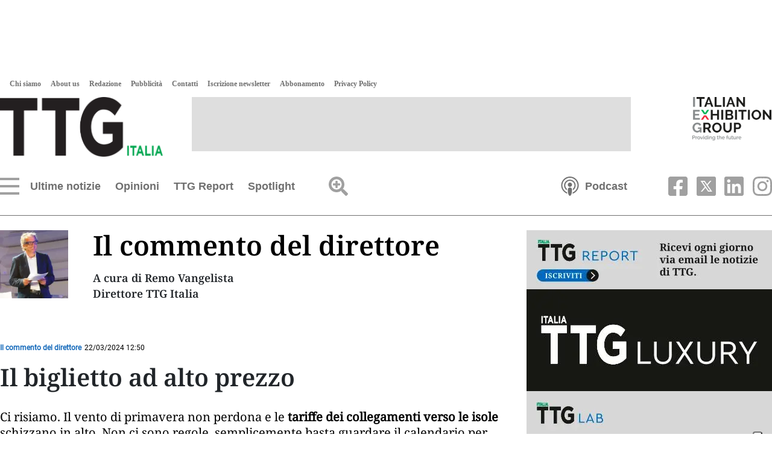

--- FILE ---
content_type: text/html
request_url: https://www.ttgitalia.com/commento-direttore/il-biglietto-ad-alto-prezzo-FF18953446
body_size: 32569
content:
    <!doctype html>  <html class="ltr" dir="ltr" lang="it-IT"> <head> <meta content="text/html; charset=UTF-8" http-equiv="content-type"> <title>Il biglietto ad alto prezzo</title> <link rel="shortcut icon" href="https://www.ttgitalia.com/base-portlet/webrsrc/ctxvar/2f04fe5a-1cec-4c89-b467-de5cd8490c60.png"> <link rel="icon" sizes="192x192" href="/base-portlet/webrsrc/ctxvar/85f986cf-6725-4a3b-9699-9529fad5e806.png"> <link rel="icon" sizes="72x72" href="/base-portlet/webrsrc/ctxvar/32f20998-18f5-4d1c-a878-78652e3f89f4.png"> <link rel="icon" sizes="36x36" href="/base-portlet/webrsrc/ctxvar/69969cb0-0da3-4003-8518-5731777e3025.png"> <link rel="icon" sizes="48x48" href="/base-portlet/webrsrc/ctxvar/8c3ef539-c56c-4e0b-97ad-2e36e0667c4b.png"> <link rel="icon" sizes="144x144" href="/base-portlet/webrsrc/ctxvar/8a77cf99-7516-498b-bc51-519f853170f7.png"> <link rel="icon" sizes="96x96" href="/base-portlet/webrsrc/ctxvar/6922957d-a9ff-42da-8adf-faf9adba7ef3.png"> <style amp-custom> .mln_uppercase_mln
		{
			text-transform:uppercase
		}
		
		.mln_small-caps_mln
		{
			font-variant:small-caps
		}
		</style> <meta name="keywords" content="remo vangelista" data-id="363149930" data-voc-name="author" data-voc-id="363149688"> <meta property="og:type" content="Article"> <meta property="og:title" content="Il biglietto ad alto prezzo"> <meta property="og:image" content="https://www.ttgitalia.com/news-portlet/getogimage/e954cf13-524a-4b63-8c73-03306e3c5ac4.png"> <meta property="og:url" content="https://www.ttgitalia.com/commento-direttore/il-biglietto-ad-alto-prezzo-FF18953446"> <meta property="og:site_name" content="www.ttgitalia.com"> <meta name="ROBOTS" content="INDEX, FOLLOW"> <link rel="canonical" href="https://www.ttgitalia.com/commento-direttore/il-biglietto-ad-alto-prezzo-FF18953446"> <link rel="alternate" href="https://www.ttgitalia.com/mobile/commento-direttore/il-biglietto-ad-alto-prezzo-FF18953446" media="only screen and (max-width: 640px)"> <link rel="amphtml" href="https://www.ttgitalia.com/google-amp/commento-direttore/il-biglietto-ad-alto-prezzo-FF18953446"> <link rel="preload" href="https://www.ttgitalia.com/base-portlet/webrsrc/theme/9ea417bed963872e4e6e209a7c66c82b.css" as="style"> <link rel="preload" href="https://www.ttgitalia.com/base-portlet/webrsrc/theme/7236ad5d23ce20c3d6a4c42679977919.css" as="style"> <meta name="viewport" content="width=device-width, initial-scale=1.0"> <link href="https://www.ttgitalia.com/base-portlet/webrsrc/theme/c7d6dbc7f6cb5a3a637c53b5dbb745a5.css" rel="stylesheet" type="text/css"> <link href="https://www.ttgitalia.com/base-portlet/webrsrc/theme/9ea417bed963872e4e6e209a7c66c82b.css" rel="stylesheet" type="text/css"> <link href="https://www.ttgitalia.com/base-portlet/webrsrc/theme/243221b25163a2a06bf15751303ed810.css" rel="stylesheet" type="text/css"> <link href="https://www.ttgitalia.com/base-portlet/webrsrc/theme/7236ad5d23ce20c3d6a4c42679977919.css" rel="stylesheet" type="text/css"> <link href="https://www.ttgitalia.com/base-portlet/webrsrc/theme/79b672b55df0fcfc2592bebeabe7d61d.css" rel="stylesheet" type="text/css"> <script type="text/javascript" src="/base-portlet/webrsrc/8ad750066dfae5689756a9922fa24763.js"></script> <script type="text/javascript">/*<![CDATA[*/var ITER=ITER||{};ITER.CONTEXT=ITER.CONTEXT||{};ITER.CONTEXT.sections=[{sectid:"sect-bd36934312750022d3e91e21f2509dd0"}];ITER.CONTEXT.isArticlePage=function(){return true};ITER.CONTEXT.articleId="18953446";ITER.CONTEXT.contextIs=function(a){return a==="ArticlePage"};ITER.HOOK=ITER.HOOK||{};ITER.HOOK.onDisqusNewComment=function(a){};ITER.RESOURCE=ITER.RESOURCE||{};ITER.RESOURCE.Deferred=function(){var b;var a;var c=new Promise(function(e,d){b=e;a=d});c.resolve=b;c.reject=a;return c};ITER.RESOURCE.onLoad=ITER.RESOURCE.onLoad||[];ITER.RESOURCE.onInit=ITER.RESOURCE.onInit||[];ITER.RESOURCE.onLoad["util-http"]=new ITER.RESOURCE.Deferred();ITER.RESOURCE.onLoad["util-url"]=new ITER.RESOURCE.Deferred();ITER.RESOURCE.onLoad["util-cookie"]=new ITER.RESOURCE.Deferred();ITER.RESOURCE.onLoad["util-event"]=new ITER.RESOURCE.Deferred();ITER.RESOURCE.onLoad["util-message"]=new ITER.RESOURCE.Deferred();ITER.RESOURCE.onLoad.statistics=new ITER.RESOURCE.Deferred();ITER.RESOURCE.onLoad.reading=new ITER.RESOURCE.Deferred();ITER.RESOURCE.onLoad.konami=new ITER.RESOURCE.Deferred();ITER.RESOURCE.onLoad.adblock=new ITER.RESOURCE.Deferred();ITER.RESOURCE.onLoad.captcha=new ITER.RESOURCE.Deferred();ITER.RESOURCE.onLoad["iter-ui-tabs"]=new ITER.RESOURCE.Deferred();ITER.RESOURCE.onLoad["autocomplete-js"]=new ITER.RESOURCE.Deferred();ITER.RESOURCE.onLoad.form=new ITER.RESOURCE.Deferred();ITER.RESOURCE.onLoad["teaser-date"]=new ITER.RESOURCE.Deferred();ITER.RESOURCE.onLoad["search-date"]=new ITER.RESOURCE.Deferred();ITER.RESOURCE.onLoad.unregister=new ITER.RESOURCE.Deferred();ITER.RESOURCE.onLoad.recommendations=new ITER.RESOURCE.Deferred();ITER.RESOURCE.onLoad.surveys=new ITER.RESOURCE.Deferred();ITER.RESOURCE.onLoad["embed-article"]=new ITER.RESOURCE.Deferred();ITER.RESOURCE.CUSTOM=ITER.RESOURCE.CUSTOM||{};ITER.USER=ITER.USER||{};ITER.USER.id="";/*]]>*/</script> <script type="text/javascript" src="/html/js/iter-libraries/iter-util-cookie.js?v=4.0.244.8" defer onload="ITER.RESOURCE.onLoad['util-cookie'].resolve(true)"></script> <script type="text/javascript" src="/html/js/iter-libraries/iter-konami.js?v=4.0.244.8" defer onload="ITER.RESOURCE.onLoad['konami'].resolve(true)"></script> <script type="text/javascript" src="/html/js/iter-libraries/iter-util-url.js?v=4.0.244.8" defer onload="ITER.RESOURCE.onLoad['util-url'].resolve(true)"></script> <script type="text/javascript" src="/html/js/iter-libraries/iter-util-http.js?v=4.0.244.8" defer onload="ITER.RESOURCE.onLoad['util-http'].resolve(true)"></script> <script type="text/javascript" src="/html/js/iter-libraries/iter-statistics.js?v=4.0.244.8" defer onload="ITER.RESOURCE.onLoad['statistics'].resolve(true)"></script> <script type="text/javascript" src="/html/js/iter-libraries/iter-util-event.js?v=4.0.244.8" defer onload="ITER.RESOURCE.onLoad['util-event'].resolve(true)"></script> <script type="text/javascript" src="/html/js/iter-libraries/iter-reading.js?v=4.0.244.8" defer onload="ITER.RESOURCE.onLoad['reading'].resolve(true)"></script> <script type="text/javascript" src="/html/js/iter-libraries/iter-util-message.js?v=4.0.244.8" defer onload="ITER.RESOURCE.onLoad['util-message'].resolve(true)"></script> <script>/*<![CDATA[*/jQryIter.u="";/*]]>*/</script> <script type="text/javascript">/*<![CDATA[*/(function(a){a.contextSections=function(){return[{sectid:"sect-bd36934312750022d3e91e21f2509dd0"}]};a.contextIsArticlePage=function(){return true};a.articleId=function(){return"18953446"};a.contextIs=function(b){if(b=="HomePage"){return false}else{if(b=="ArticlePage"){return true}else{if(b=="SearchPage"){return false}else{if(b=="SectionPage"){return false}else{if(b=="MetadataPage"){return false}}}}}}})(jQryIter);/*]]>*/</script> <script type="text/javascript" src="https://www.ttgitalia.com/base-portlet/webrsrc/theme/febd99a5e07973dcc10aa73a9423ad4d.js"></script> <script async src="https://securepubads.g.doubleclick.net/tag/js/gpt.js"></script> <script>/*<![CDATA[*/
	var isMobileEnvironment = /Android|webOS|iPhone|iPod|BlackBerry|IEMobile|OperaMini/i.test(navigator.userAgent);
	var userAgentTablet = navigator.userAgent.toLowerCase();
	if (isMobileEnvironment && (userAgentTablet.search("android") > -1) && !(userAgentTablet.search("mobile") > -1)){
		isMobileEnvironment=false;
	}
	userAgent = window.navigator.userAgent.toLowerCase();
	safari = /safari/.test( userAgent );
	ios = /iphone|ipod|ipad/.test( userAgent );
	ipad = /ipad/.test( userAgent );
	//PARA APP TABLES ANDROID = VERSION MOVIL
	if( userAgent.search("Mozilla/5.0 (Linux; U; Android 4.0.4; es-es; GT-P7510 Build/IMM76D) AppleWebKit/534.30 (KHTML, like Gecko) Version/4.0 Safari/534.30") > -1 ) {
		isMobileEnvironment=false;
	}
	//***************************************************************************************
	if(isMobileEnvironment && jQryIter.contextIsArticlePage()) {
		var tag_mobile = "mobile_article";
	}
	else{
		var tag_mobile = "mobile_home";
	}


		var array_slots_pag = ["02-TTG-Superbanner-728x90","01-TTG-Skinbanner-1920x1080","05-TTG-HalfRectangle-336x140","03-TTG-LargeRectangle-336x280"];

		window.googletag = window.googletag || {cmd: []};
		googletag.cmd.push(function() {
		
		for (i in array_slots_pag) {
			switch (array_slots_pag[i]) {

				case "01-TTG-Skinbanner-1920x1080":
					const targetSlot = googletag.defineSlot('/48319135/TTG-Skinbanner-1920x1080', [1920, 1080], 'div-gpt-ad-1701962434418-0').setTargeting('sez', ['commento_direttore']).addService(googletag.pubads().addEventListener("slotRenderEnded", (event) => {
						const slot = event.slot;
						if (slot === targetSlot) {
							console.log("INSERTAMOS LOS ESTILOS PARA EL SKIN");
							$("body").css("max-width", "100vw");
							$("body").css("overflow-x", "hidden");
							$("header").css("margin-top", "130px");
							$(".menu_burguer").css("top", "335px");
							$("#div-gpt-ad-1701962434418-0").css("position", "absolute");
							$("#div-gpt-ad-1701962434418-0").css("z-index", "0");
							$("#div-gpt-ad-1701962434418-0").css("top", "0");
							$("#div-gpt-ad-1701962434418-0").css("left", "calc(50vw - 968px)");
							$("#div-gpt-ad-1701962434418-0").css("width", "1920px");
						}
					}));
					console.log("SLOT: " + array_slots_pag[i] );
					break;
				case "02-TTG-Superbanner-728x90":
					googletag.defineSlot('/48319135/TTG-Superbanner-728x90', [728, 90], 'div-gpt-ad-1701962506045-0').setTargeting('sez', ['commento_direttore']).addService(googletag.pubads());
					console.log("SLOT: " + array_slots_pag[i] );
					break;	
				case "03-TTG-LargeRectangle-336x280":
					googletag.defineSlot('/48319135/TTG-LargeRectangle-336x280', [336, 280], 'div-gpt-ad-1701949984281-0').setTargeting('sez', ['commento_direttore']).addService(googletag.pubads());
					console.log("SLOT: " + array_slots_pag[i] );
					break;	
				case "04-TTG-ExtraLargeRectangle-600x500":
					googletag.defineSlot('/48319135/TTG-ExtralargeRectangle-600x500', [600, 500], 'div-gpt-ad-1701962621038-0').setTargeting('sez', ['commento_direttore']).addService(googletag.pubads());
					console.log("SLOT: " + array_slots_pag[i] );
					break;	
				case "05-TTG-HalfRectangle-336x140":
					googletag.defineSlot('/48319135/TTG-Halfrectangle-336x140', [336, 140], 'div-gpt-ad-1701962561658-0').setTargeting('sez', ['commento_direttore']).addService(googletag.pubads());
					console.log("SLOT: " + array_slots_pag[i] );
					break;	
				case "06-TTG-HalfRectangleFIERA-336x140":
					googletag.defineSlot('/48319135/TTG-HalfRectangle-FIERA-336x140', [336, 140], 'div-gpt-ad-1701962662643-0').setTargeting('sez', ['commento_direttore']).addService(googletag.pubads());
					console.log("SLOT: " + array_slots_pag[i] );
					break;	
				case "07-TTG-Skyscraper-160x600":
					googletag.defineSlot('/48319135/TTG-Skyscraper-160x600', [160, 600], 'div-gpt-ad-1701962713270-0').setTargeting('sez', ['commento_direttore']).addService(googletag.pubads());
					console.log("SLOT: " + array_slots_pag[i] );
					break;	
				case "08-TTG-Mobile-Header-320x60":
					googletag.defineSlot('/48319135/TTG-Mobile-Header-320x60', [320, 60], 'div-gpt-ad-1701962896075-0').setTargeting('sez', [tag_mobile]).addService(googletag.pubads());
					console.log("SLOT: " + array_slots_pag[i] );
					break;	
				case "09-TTG-Mobile-Body-320x60":
					googletag.defineSlot('/48319135/TTG-Mobile-Body-320x60', [320, 60], 'div-gpt-ad-1701962940622-0').setTargeting('sez', [tag_mobile]).addService(googletag.pubads());
					console.log("SLOT: " + array_slots_pag[i] );
					break;
				case "10-TTG-Mobile-Article-320x60":
					googletag.defineSlot('/48319135/TTG-Mobile-Article-320x60', [320, 60], 'div-gpt-ad-1701962975362-0').setTargeting('sez', [tag_mobile]).addService(googletag.pubads());
					console.log("SLOT: " + array_slots_pag[i] );
					break;	
			}
		}

		googletag.pubads().enableSingleRequest();
		googletag.enableServices();
	});

/*]]>*/</script> </head> <body class=" controls-visible signed-out public-page"> <noscript> <iframe src="//www.googletagmanager.com/ns.html?id=GTM-5S5DKVD" height="0" width="0" style="display:none;visibility:hidden"></iframe> </noscript> <script>/*<![CDATA[*/(function(b,m,h,a,g){b[a]=b[a]||[];b[a].push({"gtm.start":new Date().getTime(),event:"gtm.js"});var k=m.getElementsByTagName(h)[0],e=m.createElement(h),c=a!="dataLayer"?"&l="+a:"";e.async=true;e.src="//www.googletagmanager.com/gtm.js?id="+g+c;k.parentNode.insertBefore(e,k)})(window,document,"script","dataLayer","GTM-5S5DKVD");/*]]>*/</script> <script type="text/javascript">/*<![CDATA[*/jQryIter(document).on("click",".ui-accordion-header",function(){jQryIter(window).resize()});/*]]>*/</script> <div class="iter-page-frame"> <header class="iter-header-wrapper" id="iter-header-wrapper">  <div id="" class="portlet-boundary portlet-static-end adcontainer-portlet"> <div> <div id="div-gpt-ad-1701962434418-0" style="max-width: 1920px; max-height: 1080px;"> <script>/*<![CDATA[*/googletag.cmd.push(function(){googletag.display("div-gpt-ad-1701962434418-0")});/*]]>*/</script> </div> </div> </div> <div class="portlet-boundary portlet-static-end portlet-nested-portlets header_ttg"> <div id="main-content" class="content ly-especial" role="main"> <div id="col-100-nested" class="col-100-nested"> <div class="container"> <div class="row top"> <div class="col-100-nested col-xs-12 portlet-column nopadding" id="col-100-nested"> <div id="" class="portlet-boundary portlet-static-end htmlcontainer-portlet"> <div> <script type="text/javascript" src="//cdn.iubenda.com/cs/iubenda_cs.js" charset="UTF-8" async></script> <script type="text/javascript">/*<![CDATA[*/var _iub=_iub||[];_iub.csConfiguration={floatingPreferencesButtonDisplay:"anchored-bottom-right",perPurposeConsent:true,siteId:2946414,cookiePolicyId:81939151,lang:"it",cookiePolicyUrl:"https://www.iegexpo.it/it/privacypolicy#cookie",banner:{acceptButtonColor:"#636363",acceptButtonDisplay:true,backgroundColor:"#FFFFFF",brandBackgroundColor:"#FFFFFF",brandTextColor:"#636363",closeButtonRejects:true,customizeButtonCaptionColor:"#636363",customizeButtonColor:"#FFFFFF",customizeButtonDisplay:true,explicitWithdrawal:true,listPurposes:true,logo:"https://cdn.ttgitalia.com/media/images/ttg/newLogo_NERO.png",linksColor:"#636363",position:"bottom",rejectButtonDisplay:true,textColor:"#636363",content:'Quando si visita qualsiasi sito Web, questo può memorizzare o recuperare informazioni sul tuo browser, in gran parte sotto forma di cookie. Queste informazioni potrebbero essere su di te, le tue preferenze o il tuo dispositivo e sono utilizzate, in gran parte, per far funzionare il sito secondo le tue aspettative. Le informazioni di solito non ti identificano direttamente, ma possono fornire una esperienza Web più personalizzata. Poiché rispettiamo il tuo diritto alla privacy, è possibile scegliere di non consentire alcuni tipi di cookie. Clicca sulle intestazioni delle diverse categorie per saperne di più e modificare le impostazioni predefinite. Tuttavia, il bloccaggio di alcuni tipi di cookie può avere impatto sulla tua esperienza del sito e dei servizi che siamo in grado di offrire. <a href="https://www.iegexpo.it/it/privacypolicy">Ulteriori informazioni</a>”',},};/*]]>*/</script> </div> </div> <div class="portlet-boundary portlet-static-end portlet-nested-portlets header_sup"> <div id="col-100" class="col-100"> <div class="container"> <div class="row top"> <div class="col-100-top-one-col col-xs-12 portlet-column nopadding" id="col-100-top-one-col"> <div id="" class="portlet-boundary portlet-static-end htmlcontainer-portlet"> <div> <script type="text/javascript">/*<![CDATA[*/var _iub=_iub||[];_iub.csConfiguration={floatingPreferencesButtonDisplay:"anchored-bottom-right",perPurposeConsent:true,siteId:2946414,cookiePolicyId:81939151,lang:"it",cookiePolicyUrl:"https://www.iegexpo.it/it/privacypolicy#cookie",banner:{acceptButtonColor:"#636363",acceptButtonDisplay:true,backgroundColor:"#FFFFFF",brandBackgroundColor:"#FFFFFF",brandTextColor:"#636363",closeButtonRejects:true,customizeButtonCaptionColor:"#636363",customizeButtonColor:"#FFFFFF",customizeButtonDisplay:true,explicitWithdrawal:true,listPurposes:true,logo:"https://cdn.ttgitalia.com/media/images/ttg/newLogo_NERO.png",linksColor:"#636363",position:"bottom",rejectButtonDisplay:true,textColor:"#636363",content:'Quando si visita qualsiasi sito Web, questo può memorizzare o recuperare informazioni sul tuo browser, in gran parte sotto forma di cookie. Queste informazioni potrebbero essere su di te, le tue preferenze o il tuo dispositivo e sono utilizzate, in gran parte, per far funzionare il sito secondo le tue aspettative. Le informazioni di solito non ti identificano direttamente, ma possono fornire una esperienza Web più personalizzata. Poiché rispettiamo il tuo diritto alla privacy, è possibile scegliere di non consentire alcuni tipi di cookie. Clicca sulle intestazioni delle diverse categorie per saperne di più e modificare le impostazioni predefinite. Tuttavia, il bloccaggio di alcuni tipi di cookie può avere impatto sulla tua esperienza del sito e dei servizi che siamo in grado di offrire. <a href="https://www.iegexpo.it/it/privacypolicy">Ulteriori informazioni</a>”',},};/*]]>*/</script> </div> </div> <div id="3996803116" class="portlet-boundary portlet-static-end menu-portlet menu_produzione"> <div id="menu_3996803116" class="menu_secc "> <div class="nav-dropdown nav noSubNav"> <ul class="parent-nav lst cf"> <li class="lst-item tabnav  sect-91 sect-bfd665116f8cb6fbd6476fbbab56cc47"> <a href="/chi-siamo" class="tab-item lnk" title="Chi siamo"> <span class="iconBefore"></span> <span class="sectionName">Chi siamo</span> <span class="iconAfter"></span> </a> </li> <li class="lst-item tabnav  sect-92 sect-f62e215550120d9cd30eb411fd576d77"> <a href="/about-us" class="tab-item lnk" title="About us"> <span class="iconBefore"></span> <span class="sectionName">About us</span> <span class="iconAfter"></span> </a> </li> <li class="lst-item tabnav  sect-93 sect-10e4ad8f5b04814b3fca23fba9199828"> <a href="/redazione" class="tab-item lnk" title="Redazione"> <span class="iconBefore"></span> <span class="sectionName">Redazione</span> <span class="iconAfter"></span> </a> </li> <li class="lst-item tabnav  sect-94 sect-a80e0e6ff4bb6fb87389573262308d6c"> <a href="/pubblicita" class="tab-item lnk" title="Pubblicità"> <span class="iconBefore"></span> <span class="sectionName">Pubblicità</span> <span class="iconAfter"></span> </a> </li> <li class="lst-item tabnav  sect-95 sect-f3ee211f34c56f40f85610ea12fd8877"> <a href="/contatti" class="tab-item lnk" title="Contatti"> <span class="iconBefore"></span> <span class="sectionName">Contatti</span> <span class="iconAfter"></span> </a> </li> <li class="lst-item tabnav  sect-96 sect-8dfeece0830be7ca27bb743eb4047979"> <a href="/accounts/register" class="tab-item lnk" title="Iscrizione newsletter"> <span class="iconBefore"></span> <span class="sectionName">Iscrizione newsletter</span> <span class="iconAfter"></span> </a> </li> <li class="lst-item tabnav  sect-289 sect-e5574871ccef54a5d22848dabf99f801"> <a href="/abbonamento" class="tab-item lnk" title="Abbonamento"> <span class="iconBefore"></span> <span class="sectionName">Abbonamento</span> <span class="iconAfter"></span> </a> </li> <li class="lst-item tabnav  sect-1072 sect-c022c30df6992504c330c5bde684a937"> <a href="https://www.iegexpo.it/it/privacypolicy" rel="nofollow noopener noreferrer" class="tab-item lnk" target="_blank" title="Privacy Policy"> <span class="iconBefore"></span> <span class="sectionName">Privacy Policy</span> <span class="iconAfter"></span> </a> </li> </ul> </div> </div> </div> <div id="" class="portlet-boundary portlet-static-end velocitycontainer-portlet logo_header"> <a href="/" title="TTG Italia"> <img alt="TTG Italia" class="svg" src="https://www.ttgitalia.com/base-portlet/webrsrc/ctxvar/2068ca57-2442-427d-9ca4-7646e70612e9.png" onerror="this.onerror=null; this.src='https://www.ttgitalia.com/base-portlet/webrsrc/ctxvar/2068ca57-2442-427d-9ca4-7646e70612e9.png'"> </a> </div>  <div id="" class="portlet-boundary portlet-static-end adcontainer-portlet banner_header"> <div> <div id="div-gpt-ad-1701962506045-0" style="max-width: 728px; max-height: 90px;"> <script>/*<![CDATA[*/googletag.cmd.push(function(){googletag.display("div-gpt-ad-1701962506045-0")});/*]]>*/</script> </div> </div> </div>  <div id="" class="portlet-boundary portlet-static-end velocitycontainer-portlet ieg_group"> <a href="https://www.iegexpo.it/it/" target="_blank" title="talian Exhibition Group" rel="nofollow"> <img alt="Italian Exhibition Group" class="svg" src="https://www.ttgitalia.com/base-portlet/webrsrc/ctxvar/fbf91b87-82de-4528-8c37-4e999e59a6c9.png" onerror="this.onerror=null; this.src='https://www.ttgitalia.com/base-portlet/webrsrc/ctxvar/fbf91b87-82de-4528-8c37-4e999e59a6c9.png'"> </a> </div> </div> </div> </div> </div> </div> <div class="portlet-boundary portlet-static-end portlet-nested-portlets header_inf"> <div id="col-100-a" class="col-100-a"> <div class="container"> <div class="row top"> <div class="col-100-a-top-one-col col-xs-12 portlet-column nopadding" id="col-100-a-top-one-col"> <div id="852939296" class="portlet-boundary portlet-static-end menu-portlet menu_navigation"> <div id="menu_852939296" class="menu_secc mega_menu simple "> <div class="nav-dropdown nav noSubNav"> <ul class="parent-nav lst cf"> <li class="lst-item tabnav  sect-183 sect-536079de7e980a83656ec075f4ac83c6"> <div class="tab-grp"> <a href="/ultime-notizie" class="tab-item lnk" title="Ultime notizie"> <span class="iconBefore"></span> <span class="sectionName">Ultime notizie</span> <span class="iconAfter"></span> </a> <span class="hasChildsIcon"></span> <div class="child-nav cf">  <div id="652422453" class="portlet-boundary portlet-static-end menu-portlet menu_subseccs"> <div id="menu_652422453" class="menu_secc "> <div class="nav-dropdown nav noSubNav"> <ul class="parent-nav lst cf"> <li class="lst-item tabnav  sect-1332 sect-6f3a93f2e7c392f924ae18852201d603"> <div class="tab-grp"> <a href="/attualita" class="tab-item lnk" title="Attualità"> <span class="iconBefore"></span> <span class="sectionName">Attualità</span> <span class="iconAfter"></span> </a> </div> </li> <li class="lst-item tabnav  sect-15 sect-6acd7706ef68a6ad115996337c513f57"> <div class="tab-grp"> <a href="/agenzie-viaggi" class="tab-item lnk" title="Agenzie viaggi"> <span class="iconBefore"></span> <span class="sectionName">Agenzie viaggi</span> <span class="iconAfter"></span> </a> </div> </li> <li class="lst-item tabnav  sect-16 sect-efc2cd0a42de9c7ff279258c8f80a746"> <div class="tab-grp"> <a href="/tour-operator" class="tab-item lnk" title="Tour operator"> <span class="iconBefore"></span> <span class="sectionName">Tour operator</span> <span class="iconAfter"></span> </a> </div> </li> <li class="lst-item tabnav  sect-17 sect-a71036c01c8a21e59ad1c54861b4ecff"> <div class="tab-grp"> <a href="/compagnie-aeree" class="tab-item lnk" title="Compagnie aeree"> <span class="iconBefore"></span> <span class="sectionName">Compagnie aeree</span> <span class="iconAfter"></span> </a> </div> </li> <li class="lst-item tabnav  sect-18 sect-f0477997201c036fe885daf93e05cf4a"> <div class="tab-grp"> <a href="/hotel" class="tab-item lnk" title="Hotel"> <span class="iconBefore"></span> <span class="sectionName">Hotel</span> <span class="iconAfter"></span> </a> </div> </li> <li class="lst-item tabnav  sect-19 sect-0183052bf601154a2ed56a796dec9f98"> <div class="tab-grp"> <a href="/notizie-estere" class="tab-item lnk" title="Esteri"> <span class="iconBefore"></span> <span class="sectionName">Esteri</span> <span class="iconAfter"></span> </a> </div> </li> <li class="lst-item tabnav  sect-20 sect-2f03e7134ef9bb176fb73adcd77fb135"> <div class="tab-grp"> <a href="/incoming" class="tab-item lnk" title="Incoming"> <span class="iconBefore"></span> <span class="sectionName">Incoming</span> <span class="iconAfter"></span> </a> </div> </li> <li class="lst-item tabnav  sect-21 sect-f55a2477aa0e670ac6421ea6f3ca1529"> <div class="tab-grp"> <a href="/insider-people" class="tab-item lnk" title="Insider &amp; People"> <span class="iconBefore"></span> <span class="sectionName">Insider &amp; People</span> <span class="iconAfter"></span> </a> </div> </li> <li class="lst-item tabnav  sect-22 sect-970b78c103340d299fca740096e6a31b"> <div class="tab-grp"> <a href="/ttg-webinar" class="tab-item lnk" title="TTG Webinar"> <span class="iconBefore"></span> <span class="sectionName">TTG Webinar</span> <span class="iconAfter"></span> </a> </div> </li> <li class="lst-item tabnav  sect-23 sect-715b8a964e62a5c6a92316ce5ffce8cf"> <div class="tab-grp"> <a href="/vip-lounge" class="tab-item lnk" title="Vip Lounge"> <span class="iconBefore"></span> <span class="sectionName">Vip Lounge</span> <span class="iconAfter"></span> </a> </div> </li> <li class="lst-item tabnav  sect-24 sect-29fada44c9f10c894dadc48dac7da115"> <div class="tab-grp"> <a href="/ttg-luxury" class="tab-item lnk" title="TTG Luxury"> <span class="iconBefore"></span> <span class="sectionName">TTG Luxury</span> <span class="iconAfter"></span> </a> </div> </li> <li class="lst-item tabnav  sect-25 sect-6cea426a27f823ee61edd21d6365fb6e"> <div class="tab-grp"> <a href="/ttg-travel-experience" class="tab-item lnk" title="TTG Travel Experience"> <span class="iconBefore"></span> <span class="sectionName">TTG Travel Experience</span> <span class="iconAfter"></span> </a> </div> </li> <li class="lst-item tabnav  sect-26 sect-ffd6f86350ef04f698aa60cde04b1862"> <div class="tab-grp"> <a href="/lavoro-formazione" class="tab-item lnk" title="Lavoro &amp; formazione"> <span class="iconBefore"></span> <span class="sectionName">Lavoro &amp; formazione</span> <span class="iconAfter"></span> </a> </div> </li> <li class="lst-item tabnav  sect-27 sect-350a60cf5d3ae0676a1fc39e0b8ae1a2"> <div class="tab-grp"> <a href="/agenti-segreti" class="tab-item lnk" title="Agenti Segreti"> <span class="iconBefore"></span> <span class="sectionName">Agenti Segreti</span> <span class="iconAfter"></span> </a> </div> </li> <li class="lst-item tabnav  sect-28 sect-cd4d9436817954cf82cb4c9fac173f22"> <div class="tab-grp"> <a href="/normative-e-fisco" class="tab-item lnk" title="Normative e fisco"> <span class="iconBefore"></span> <span class="sectionName">Normative e fisco</span> <span class="iconAfter"></span> </a> </div> </li> <li class="lst-item tabnav  sect-29 sect-a7fdb757923e4b3f56905cd18bdc57e2"> <div class="tab-grp"> <a href="/tecnologia" class="tab-item lnk" title="Tech"> <span class="iconBefore"></span> <span class="sectionName">Tech</span> <span class="iconAfter"></span> </a> </div> </li> <li class="lst-item tabnav  sect-1239 sect-1f67b42e8781a718b489a9f10cdb0297"> <div class="tab-grp"> <a href="/interviste" class="tab-item lnk" title="Interviste"> <span class="iconBefore"></span> <span class="sectionName">Interviste</span> <span class="iconAfter"></span> </a> </div> </li> </ul> </div> </div> </div> <div id="3794452118" class="portlet-boundary portlet-static-end teaser-viewer-portlet s_005_007 grid2 news_secc"> <section class="noticias"> <article class=" article element  full-access norestricted" iteridart="EK25493689"> <div class="item_template IMG_TIT odd n1  "> <div class="media_block"> </div> <div class="text_block"> <div class="headline"> <a href="/hotel/israele-19-nuove-aperture-alberghiere-nel-2026-EK25493689"><h2><span class="priority-content" mlnid="idcon=5393557;order=1.0">Israele: 19 nuove aperture alberghiere nel 2026</span></h2></a> </div> <div class="related-here"></div> </div> </div> </article> <article class=" article element  full-access norestricted" iteridart="HK25493105"> <div class="item_template IMG_TIT even n2  "> <div class="media_block"> </div> <div class="text_block"> <div class="headline"> <a href="/tecnologia/sojern-amplia-l-implementazione-di-ai-concierge-HK25493105"><h2><span class="priority-content" mlnid="idcon=5397134;order=1.0">Sojern amplia l’implementazione di AI Concierge</span></h2></a> </div> <div class="related-here"></div> </div> </div> </article> <article class=" article element  full-access norestricted" iteridart="NL25488885"> <div class="item_template IMG_TIT odd n3  "> <div class="media_block"> <div class="multimedia r_16_9"> <div class="multimediaIconMacroWrapper"> <a href="/hotel/albergatori-e-politica-le-richieste-al-governo-dei-player-di-settore-NL25488885" class="cutlineShow">  <div frame="crop_medium" style="position: relative; width: 100%; padding-top: 75.11%;"> <img itercontenttypein="TeaserImage" itercontenttypeout="Image" src="//www.ttgitalia.com/binrepository/529x353/30c0/470d353/none/363887196/LKEN/adobestock-170572263_361-5385167_20260120084942.jpg" srcset="//www.ttgitalia.com/binrepository/529x353/30c0/470d353/none/363887196/LKEN/adobestock-170572263_361-5385167_20260120084942.jpg 470w,//www.ttgitalia.com/binrepository/441x294/25c0/392d294/none/363887196/LKFO/adobestock-170572263_361-5385167_20260120084942.jpg 392w,//www.ttgitalia.com/binrepository/353x235/20c0/313d235/none/363887196/LKDU/adobestock-170572263_361-5385167_20260120084942.jpg 313w" width="470" height="353" style="bottom: 0; left: 0; top: 0; right: 0;
height: auto; width: auto;
max-height: 100%; max-width: 100%;
display: block; position: absolute; margin: auto;" iterimgid="361-5385167" sizes="100vw" alt="Albergatori e politicaLe richieste al Governodei player di settore" title="Albergatori e politicaLe richieste al Governodei player di settore"> </div> <span class="   "></span></a> </div> </div> </div> <div class="text_block"> <div class="headline"> <a href="/hotel/albergatori-e-politica-le-richieste-al-governo-dei-player-di-settore-NL25488885"><h2><span class="priority-content" mlnid="idcon=5385163;order=1.0">Albergatori e politica<br>Le richieste al Governo<br>dei player di settore</span></h2></a> </div> <div class="related-here"></div> </div> </div> </article> <article class=" article element  full-access norestricted" iteridart="PK25493297"> <div class="item_template IMG_TIT even n4 last "> <div class="media_block"> <div class="multimedia r_16_9"> <div class="multimediaIconMacroWrapper"> <a href="/hotel/novotel-lancia-il-programma-longevity-everyday-PK25493297" class="cutlineShow">  <div frame="crop_medium" style="position: relative; width: 100%; padding-top: 75.11%;"> <img itercontenttypein="TeaserImage" itercontenttypeout="Image" src="//www.ttgitalia.com/binrepository/471x353/0c0/470d353/none/363887196/WVTQ/novotel-sleep_361-5397157_20260120145640.jpg" srcset="//www.ttgitalia.com/binrepository/471x353/0c0/470d353/none/363887196/WVTQ/novotel-sleep_361-5397157_20260120145640.jpg 470w,//www.ttgitalia.com/binrepository/393x294/0c0/392d294/none/363887196/WVUP/novotel-sleep_361-5397157_20260120145640.jpg 392w,//www.ttgitalia.com/binrepository/314x235/0c0/313d235/none/363887196/WVST/novotel-sleep_361-5397157_20260120145640.jpg 313w" width="470" height="353" style="bottom: 0; left: 0; top: 0; right: 0;
height: auto; width: auto;
max-height: 100%; max-width: 100%;
display: block; position: absolute; margin: auto;" iterimgid="361-5397157" sizes="100vw" alt="Novotel lanciaIl programmaLongevity Everyday" title="Novotel lanciaIl programmaLongevity Everyday"> </div> <span class="   "></span></a> </div> </div> </div> <div class="text_block"> <div class="headline"> <a href="/hotel/novotel-lancia-il-programma-longevity-everyday-PK25493297"><h2><span class="priority-content" mlnid="idcon=5397153;order=1.0">Novotel lancia<br>Il programma<br>Longevity Everyday</span></h2></a> </div> <div class="related-here"></div> </div> </div> </article> </section> </div> </div> </div> </li> <li class="lst-item tabnav  sect-130 sect-40a0b7e9dbe6228047479e9a0c24c588"> <div class="tab-grp"> <a href="/opinioni" class="tab-item lnk" title="Opinioni"> <span class="iconBefore"></span> <span class="sectionName">Opinioni</span> <span class="iconAfter"></span> </a> <span class="hasChildsIcon"></span> <div class="child-nav cf">  <div id="3164466924" class="portlet-boundary portlet-static-end teaser-viewer-portlet s_005_007 grid3"> <section class="noticias"> <article class=" article element  full-access norestricted" iteridart="CL25485135"> <div class="item_template IMG_AUTHOR_INF2_TIT odd n1  "> <div class="media_block">  <div frame="crop_extrasmall" style="position: relative; width: 100%; padding-top: 100.00%;"> <img itercontenttypein="Image" itercontenttypeout="Image" src="//www.ttgitalia.com/binrepository/133x154/1c0/132d132/none/363887196/XGVV/gb_361-2790033_20250708125343.jpg" srcset="//www.ttgitalia.com/binrepository/133x154/1c0/132d132/none/363887196/XGVV/gb_361-2790033_20250708125343.jpg 132w" width="132" height="132" style="bottom: 0; left: 0; top: 0; right: 0;
height: auto; width: auto;
max-height: 100%; max-width: 100%;
display: block; position: absolute; margin: auto;" iterimgid="361-2790033" sizes="100vw" alt=""> </div>  </div> <div class="text_block"> <div class="inf2"> <div class="autor"> <a href="/autore/-/meta/giulio-benedetti"> <div class="autorName" itemprop="author"> di Giulio Benedetti 
                              </div> </a> </div> </div> <div class="headline"> <a href="/opinioni/isola-fiscale/negozi-di-vicinato-e-agenzie-di-viaggi-la-sfida-della-prossimita-nell-era-dell-online-CL25485135"> <h2><span class="priority-content" mlnid="idcon=5380679;order=1.0">Negozi di vicinato e agenzie di viaggi: la sfida della prossimità nell’era dell’online</span></h2> </a> </div> </div> </div> </article> <article class=" article element  full-access norestricted" iteridart="IE25472486"> <div class="item_template IMG_AUTHOR_INF2_TIT even n2  "> <div class="media_block">  <div frame="crop_extrasmall" style="position: relative; width: 100%; padding-top: 100.00%;"> <img itercontenttypein="Image" itercontenttypeout="Image" src="//www.ttgitalia.com/binrepository/132x132/0c0/0d0/none/363887196/QCEA/viaggi-di-marketing_361-2790027_20230626125241.jpg" srcset="//www.ttgitalia.com/binrepository/132x132/0c0/0d0/none/363887196/QCEA/viaggi-di-marketing_361-2790027_20230626125241.jpg 132w" width="132" height="132" style="bottom: 0; left: 0; top: 0; right: 0;
height: auto; width: auto;
max-height: 100%; max-width: 100%;
display: block; position: absolute; margin: auto;" iterimgid="361-2790027" sizes="100vw" alt=""> </div>  </div> <div class="text_block"> <div class="inf2"> <div class="autor"> <a href="/autore/-/meta/paola-tournour-viron"> <div class="autorName" itemprop="author"> di Paola Tournour-Viron 
                              </div> </a> </div> </div> <div class="headline"> <a href="/opinioni/viaggi-marketing/le-olimpiadi-e-la-montagna-alle-radici-di-un-nuovo-immaginario-IE25472486"> <h2><span class="priority-content" mlnid="idcon=5363624;order=1.0">Le Olimpiadi e la montagna: alle radici di un nuovo immaginario</span></h2> </a> </div> </div> </div> </article> <article class=" article element  full-access norestricted" iteridart="LA25438146"> <div class="item_template IMG_AUTHOR_INF2_TIT odd n3  "> <div class="media_block">  <div frame="crop_extrasmall" style="position: relative; width: 100%; padding-top: 100.00%;"> <img itercontenttypein="Image" itercontenttypeout="Image" src="//www.ttgitalia.com/binrepository/132x132/0c0/0d0/none/363887196/OFMU/whatsup_361-2790018_20230626124949.jpg" srcset="//www.ttgitalia.com/binrepository/132x132/0c0/0d0/none/363887196/OFMU/whatsup_361-2790018_20230626124949.jpg 132w" width="132" height="132" style="bottom: 0; left: 0; top: 0; right: 0;
height: auto; width: auto;
max-height: 100%; max-width: 100%;
display: block; position: absolute; margin: auto;" iterimgid="361-2790018" sizes="100vw" alt=""> </div>  </div> <div class="text_block"> <div class="inf2"> <div class="autor"> <a href="/autore/-/meta/roberto-gentile"> <div class="autorName" itemprop="author"> di Roberto Gentile 
                              </div> </a> </div> </div> <div class="headline"> <a href="/opinioni/whatsup/nel-turismo-in-borsa-guadagna-soprattutto-chi-controlla-il-prodotto-e-chi-lo-distribuisce-LA25438146"> <h2><span class="priority-content" mlnid="idcon=5331334;order=1.0">Nel turismo, in Borsa guadagna soprattutto chi controlla il prodotto e chi lo distribuisce</span></h2> </a> </div> </div> </div> </article> <article class=" article element  full-access norestricted" iteridart="HM25381071"> <div class="item_template IMG_AUTHOR_INF2_TIT even n4  "> <div class="media_block">  <div frame="crop_extrasmall" style="position: relative; width: 100%; padding-top: 100.00%;"> <img itercontenttypein="Image" itercontenttypeout="Image" src="//www.ttgitalia.com/binrepository/133x154/1c0/132d132/none/363887196/XGVV/gb_361-2790033_20250708125343.jpg" srcset="//www.ttgitalia.com/binrepository/133x154/1c0/132d132/none/363887196/XGVV/gb_361-2790033_20250708125343.jpg 132w" width="132" height="132" style="bottom: 0; left: 0; top: 0; right: 0;
height: auto; width: auto;
max-height: 100%; max-width: 100%;
display: block; position: absolute; margin: auto;" iterimgid="361-2790033" sizes="100vw" alt=""> </div>  </div> <div class="text_block"> <div class="inf2"> <div class="autor"> <a href="/autore/-/meta/giulio-benedetti"> <div class="autorName" itemprop="author"> di Giulio Benedetti 
                              </div> </a> </div> </div> <div class="headline"> <a href="/opinioni/isola-fiscale/top-trend-fiscali-2025-per-agenzie-viaggi-e-tour-operator-cosa-davvero-conta-HM25381071"> <h2><span class="priority-content" mlnid="idcon=5298158;order=1.0">Top trend fiscali 2025 per agenzie viaggi e tour operator: cosa davvero conta</span></h2> </a> </div> </div> </div> </article> <article class=" article element  full-access norestricted" iteridart="AM25381111"> <div class="item_template IMG_AUTHOR_INF2_TIT odd n5 last "> <div class="media_block">  <div frame="crop_extrasmall" style="position: relative; width: 100%; padding-top: 100.00%;"> <img itercontenttypein="Image" itercontenttypeout="Image" src="//www.ttgitalia.com/binrepository/132x132/0c0/0d0/none/363887196/QCEA/viaggi-di-marketing_361-2790027_20230626125241.jpg" srcset="//www.ttgitalia.com/binrepository/132x132/0c0/0d0/none/363887196/QCEA/viaggi-di-marketing_361-2790027_20230626125241.jpg 132w" width="132" height="132" style="bottom: 0; left: 0; top: 0; right: 0;
height: auto; width: auto;
max-height: 100%; max-width: 100%;
display: block; position: absolute; margin: auto;" iterimgid="361-2790027" sizes="100vw" alt=""> </div>  </div> <div class="text_block"> <div class="inf2"> <div class="autor"> <a href="/autore/-/meta/paola-tournour-viron"> <div class="autorName" itemprop="author"> di Paola Tournour-Viron 
                              </div> </a> </div> </div> <div class="headline"> <a href="/opinioni/viaggi-marketing/arriva-la-generazione-b-e-qualcuno-se-n-e-gia-accorto-AM25381111"> <h2><span class="priority-content" mlnid="idcon=5297476;order=1.0">Arriva la Generazione B. E qualcuno se n’è già accorto</span></h2> </a> </div> </div> </div> </article> </section> </div> </div> </div> </li> <li class="lst-item tabnav  sect-131 sect-67ec6baa99feaf03e26dd852ea7a2dcc"> <div class="tab-grp"> <a href="/ttg-report" class="tab-item lnk" title="TTG Report"> <span class="iconBefore"></span> <span class="sectionName">TTG Report</span> <span class="iconAfter"></span> </a> <span class="hasChildsIcon"></span> <div class="child-nav cf">  <div id="217865569" class="portlet-boundary portlet-static-end teaser-viewer-portlet s_005_007 grid3 news_secc n6"> <section class="noticias"> <article class=" article element  full-access norestricted" iteridart="NL25488885"> <div class="item_template IMG_TIT odd n1  "> <div class="media_block"> <div class="multimedia r_16_9"> <div class="multimediaIconMacroWrapper"> <a href="/hotel/albergatori-e-politica-le-richieste-al-governo-dei-player-di-settore-NL25488885" class="cutlineShow">  <div frame="crop_medium" style="position: relative; width: 100%; padding-top: 75.11%;"> <img itercontenttypein="TeaserImage" itercontenttypeout="Image" src="//www.ttgitalia.com/binrepository/529x353/30c0/470d353/none/363887196/LKEN/adobestock-170572263_361-5385167_20260120084942.jpg" srcset="//www.ttgitalia.com/binrepository/529x353/30c0/470d353/none/363887196/LKEN/adobestock-170572263_361-5385167_20260120084942.jpg 470w,//www.ttgitalia.com/binrepository/441x294/25c0/392d294/none/363887196/LKFO/adobestock-170572263_361-5385167_20260120084942.jpg 392w,//www.ttgitalia.com/binrepository/353x235/20c0/313d235/none/363887196/LKDU/adobestock-170572263_361-5385167_20260120084942.jpg 313w" width="470" height="353" style="bottom: 0; left: 0; top: 0; right: 0;
height: auto; width: auto;
max-height: 100%; max-width: 100%;
display: block; position: absolute; margin: auto;" iterimgid="361-5385167" sizes="100vw" alt="Albergatori e politicaLe richieste al Governodei player di settore" title="Albergatori e politicaLe richieste al Governodei player di settore"> </div> <span class="   "></span></a> </div> </div> </div> <div class="text_block"> <div class="headline"> <a href="/hotel/albergatori-e-politica-le-richieste-al-governo-dei-player-di-settore-NL25488885"><h2><span class="priority-content" mlnid="idcon=5385163;order=1.0">Albergatori e politica<br>Le richieste al Governo<br>dei player di settore</span></h2></a> </div> <div class="related-here"></div> </div> </div> </article> <article class=" article element  full-access norestricted" iteridart="EK25494505"> <div class="item_template IMG_TIT even n2  "> <div class="media_block"> <div class="multimedia r_16_9"> <div class="multimediaIconMacroWrapper"> <a href="/compagnie-aeree/la-doppia-scelta-di-ryanair-investimenti-su-milano-mentre-roma-non-crescera-EK25494505" class="cutlineShow">  <div frame="crop_medium" style="position: relative; width: 100%; padding-top: 75.11%;"> <img itercontenttypein="TeaserImage" itercontenttypeout="Image" src="//www.ttgitalia.com/binrepository/470x354/0c2/470d353/none/363887196/CKHF/ryanair_361-5393570_20260120154752.jpg" srcset="//www.ttgitalia.com/binrepository/470x354/0c2/470d353/none/363887196/CKHF/ryanair_361-5393570_20260120154752.jpg 470w,//www.ttgitalia.com/binrepository/392x295/0c2/392d294/none/363887196/CKGA/ryanair_361-5393570_20260120154752.jpg 392w,//www.ttgitalia.com/binrepository/313x236/0c1/313d235/none/363887196/CKHA/ryanair_361-5393570_20260120154752.jpg 313w" width="470" height="352" style="bottom: 0; left: 0; top: 0; right: 0;
height: auto; width: auto;
max-height: 100%; max-width: 100%;
display: block; position: absolute; margin: auto;" iterimgid="361-5393570" sizes="100vw" alt="La doppia scelta di Ryanair:investimenti su Milanomentre Roma non crescerà" title="La doppia scelta di Ryanair:investimenti su Milanomentre Roma non crescerà"> </div> <span class="   "></span></a> </div> </div> </div> <div class="text_block"> <div class="headline"> <a href="/compagnie-aeree/la-doppia-scelta-di-ryanair-investimenti-su-milano-mentre-roma-non-crescera-EK25494505"><h2><span class="priority-content" mlnid="idcon=5393567;order=1.0">La doppia scelta di Ryanair:<br>investimenti su Milano<br>mentre Roma non crescerà</span></h2></a> </div> <div class="related-here"></div> </div> </div> </article> <article class=" article element  full-access norestricted" iteridart="KK25490903"> <div class="item_template IMG_TIT odd n3  "> <div class="media_block"> <div class="multimedia r_16_9"> <div class="multimediaIconMacroWrapper"> <a href="/compagnie-aeree/volotea-a-venezia-un-secondo-aereo-e-nuove-rotte-KK25490903" class="cutlineShow">  <div frame="crop_medium" style="position: relative; width: 100%; padding-top: 75.11%;"> <img itercontenttypein="TeaserImage" itercontenttypeout="Image" src="//www.ttgitalia.com/binrepository/530x353/60c0/470d353/none/363887196/ERMB/volotea-carlos-mun-oz-founder-ceo_361-5388615_20260120102710.jpg" srcset="//www.ttgitalia.com/binrepository/530x353/60c0/470d353/none/363887196/ERMB/volotea-carlos-mun-oz-founder-ceo_361-5388615_20260120102710.jpg 470w,//www.ttgitalia.com/binrepository/442x294/50c0/392d294/none/363887196/ERGU/volotea-carlos-mun-oz-founder-ceo_361-5388615_20260120102710.jpg 392w,//www.ttgitalia.com/binrepository/353x235/40c0/313d235/none/363887196/ERNY/volotea-carlos-mun-oz-founder-ceo_361-5388615_20260120102710.jpg 313w" width="470" height="353" style="bottom: 0; left: 0; top: 0; right: 0;
height: auto; width: auto;
max-height: 100%; max-width: 100%;
display: block; position: absolute; margin: auto;" iterimgid="361-5388615" sizes="100vw" alt="Volotea a VeneziaUn secondo aereoe nuove rotte" title="Volotea a VeneziaUn secondo aereoe nuove rotte"> </div> <span class="   "></span></a> </div> </div> </div> <div class="text_block"> <div class="headline"> <a href="/compagnie-aeree/volotea-a-venezia-un-secondo-aereo-e-nuove-rotte-KK25490903"><h2><span class="priority-content" mlnid="idcon=5388612;order=1.0">Volotea a Venezia<br>Un secondo aereo<br>e nuove rotte</span></h2></a> </div> <div class="related-here"></div> </div> </div> </article> <article class=" article element  full-access norestricted" iteridart="PK25493297"> <div class="item_template IMG_TIT even n4  "> <div class="media_block"> <div class="multimedia r_16_9"> <div class="multimediaIconMacroWrapper"> <a href="/hotel/novotel-lancia-il-programma-longevity-everyday-PK25493297" class="cutlineShow">  <div frame="crop_medium" style="position: relative; width: 100%; padding-top: 75.11%;"> <img itercontenttypein="TeaserImage" itercontenttypeout="Image" src="//www.ttgitalia.com/binrepository/471x353/0c0/470d353/none/363887196/WVTQ/novotel-sleep_361-5397157_20260120145640.jpg" srcset="//www.ttgitalia.com/binrepository/471x353/0c0/470d353/none/363887196/WVTQ/novotel-sleep_361-5397157_20260120145640.jpg 470w,//www.ttgitalia.com/binrepository/393x294/0c0/392d294/none/363887196/WVUP/novotel-sleep_361-5397157_20260120145640.jpg 392w,//www.ttgitalia.com/binrepository/314x235/0c0/313d235/none/363887196/WVST/novotel-sleep_361-5397157_20260120145640.jpg 313w" width="470" height="353" style="bottom: 0; left: 0; top: 0; right: 0;
height: auto; width: auto;
max-height: 100%; max-width: 100%;
display: block; position: absolute; margin: auto;" iterimgid="361-5397157" sizes="100vw" alt="Novotel lanciaIl programmaLongevity Everyday" title="Novotel lanciaIl programmaLongevity Everyday"> </div> <span class="   "></span></a> </div> </div> </div> <div class="text_block"> <div class="headline"> <a href="/hotel/novotel-lancia-il-programma-longevity-everyday-PK25493297"><h2><span class="priority-content" mlnid="idcon=5397153;order=1.0">Novotel lancia<br>Il programma<br>Longevity Everyday</span></h2></a> </div> <div class="related-here"></div> </div> </div> </article> <article class=" article element  full-access norestricted" iteridart="DL25489192"> <div class="item_template IMG_TIT odd n5  "> <div class="media_block"> </div> <div class="text_block"> <div class="headline"> <a href="/incoming/ue-su-affitti-brevi-proposti-paletti-ma-nessun-divieto-DL25489192"><h2><span class="priority-content" mlnid="idcon=5387802;order=1.0">Ue su affitti brevi,<br>proposti paletti<br>ma nessun divieto</span></h2></a> </div> <div class="related-here"></div> </div> </div> </article> <article class=" article element  full-access norestricted" iteridart="JL25489246"> <div class="item_template IMG_TIT even n6 last "> <div class="media_block"> <div class="multimedia r_16_9"> <div class="multimediaIconMacroWrapper"> <a href="/compagnie-aeree/aeroporti-italiani-in-crescita-ecco-la-fotografia-dell-enac-JL25489246" class="cutlineShow">  <div frame="crop_medium" style="position: relative; width: 100%; padding-top: 75.11%;"> <img itercontenttypein="TeaserImage" itercontenttypeout="Image" src="//www.ttgitalia.com/binrepository/674x353/115c0/470d353/none/363887196/DCEF/adobestock-11337144-2_361-5387814_20260120135754.jpg" srcset="//www.ttgitalia.com/binrepository/674x353/115c0/470d353/none/363887196/DCEF/adobestock-11337144-2_361-5387814_20260120135754.jpg 470w,//www.ttgitalia.com/binrepository/562x294/96c0/392d294/none/363887196/QERX/adobestock-11337144-2_361-5387814_20260120135754.jpg 392w,//www.ttgitalia.com/binrepository/449x235/77c0/313d235/none/363887196/QETT/adobestock-11337144-2_361-5387814_20260120135754.jpg 313w" width="470" height="353" style="bottom: 0; left: 0; top: 0; right: 0;
height: auto; width: auto;
max-height: 100%; max-width: 100%;
display: block; position: absolute; margin: auto;" iterimgid="361-5387814" sizes="100vw" alt="Aeroporti italiani in crescitaEcco la fotografia dell’Enac" title="Aeroporti italiani in crescitaEcco la fotografia dell’Enac"> </div> <span class="   "></span></a> </div> </div> </div> <div class="text_block"> <div class="headline"> <a href="/compagnie-aeree/aeroporti-italiani-in-crescita-ecco-la-fotografia-dell-enac-JL25489246"><h2><span class="priority-content" mlnid="idcon=5387811;order=1.0">Aeroporti italiani in crescita<br>Ecco la fotografia dell’Enac</span></h2></a> </div> <div class="related-here"></div> </div> </div> </article> </section> </div> </div> </div> </li> <li class="lst-item tabnav  sect-132 sect-a16b1f201faa81c443104bd4a624637f"> <div class="tab-grp"> <a href="/spotlight" class="tab-item lnk" title="Spotlight"> <span class="iconBefore"></span> <span class="sectionName">Spotlight</span> <span class="iconAfter"></span> </a> <span class="hasChildsIcon"></span> <div class="child-nav cf">  <div id="1079673423" class="portlet-boundary portlet-static-end teaser-viewer-portlet s_005_007 grid3 news_secc n6"> <section class="noticias"> <article class=" article element  full-access norestricted" iteridart="AD25373388"> <div class="item_template IMG_TIT odd n1  "> <div class="media_block"> <div class="multimedia r_16_9"> <div class="multimediaIconMacroWrapper"> <a href="/spotlight/pagare-il-soggiorno-a-rate-heylight-rivoluziona-il-booking-nell-accomodation-e-ottimizza-i-margini-AD25373388" class="cutlineShow">  <div frame="crop_medium" style="position: relative; width: 100%; padding-top: 75.11%;"> <img itercontenttypein="TeaserImage" itercontenttypeout="Image" src="//www.ttgitalia.com/binrepository/471x353/2c0/470d353/none/363887196/FKWG/shutterstock-2080965145-800x600px-hrweb_361-5291943_20251222142257.jpg" srcset="//www.ttgitalia.com/binrepository/471x353/2c0/470d353/none/363887196/FKWG/shutterstock-2080965145-800x600px-hrweb_361-5291943_20251222142257.jpg 470w,//www.ttgitalia.com/binrepository/393x294/2c0/392d294/none/363887196/FKMV/shutterstock-2080965145-800x600px-hrweb_361-5291943_20251222142257.jpg 392w,//www.ttgitalia.com/binrepository/314x235/1c0/313d235/none/363887196/FKXK/shutterstock-2080965145-800x600px-hrweb_361-5291943_20251222142257.jpg 313w" width="469" height="353" style="bottom: 0; left: 0; top: 0; right: 0;
height: auto; width: auto;
max-height: 100%; max-width: 100%;
display: block; position: absolute; margin: auto;" iterimgid="361-5291943" sizes="100vw" alt="Pagare il soggiorno a rate? HeyLight rivoluziona il booking nell’accomodation e ottimizza i margini" title="Pagare il soggiorno a rate? HeyLight rivoluziona il booking nell’accomodation e ottimizza i margini"> </div> <span class="   "></span></a> </div> </div> </div> <div class="text_block"> <div class="headline"> <a href="/spotlight/pagare-il-soggiorno-a-rate-heylight-rivoluziona-il-booking-nell-accomodation-e-ottimizza-i-margini-AD25373388"><h2><span class="priority-content" mlnid="idcon=5291940;order=1.0">Pagare il soggiorno a rate? HeyLight rivoluziona il booking nell’accomodation e ottimizza i margini</span></h2></a> </div> <div class="related-here"></div> </div> </div> </article> <article class=" article element  full-access norestricted" iteridart="IC25413694"> <div class="item_template IMG_TIT even n2  "> <div class="media_block"> <div class="multimedia r_16_9"> <div class="multimediaIconMacroWrapper"> <a href="/spotlight/viaggi-su-misura-come-evolve-il-turismo-personalizzato-verso-gli-stati-uniti-nel-2026-IC25413694" class="cutlineShow">  <div frame="crop_medium" style="position: relative; width: 100%; padding-top: 75.11%;"> <img itercontenttypein="TeaserImage" itercontenttypeout="Image" src="//www.ttgitalia.com/binrepository/479x353/5c0/470d353/none/363887196/YVBO/beach-8957871-1280_361-5314405_20260105124630.jpg" srcset="//www.ttgitalia.com/binrepository/479x353/5c0/470d353/none/363887196/YVBO/beach-8957871-1280_361-5314405_20260105124630.jpg 470w,//www.ttgitalia.com/binrepository/399x294/4c0/392d294/none/363887196/YVCM/beach-8957871-1280_361-5314405_20260105124630.jpg 392w,//www.ttgitalia.com/binrepository/319x235/3c0/313d235/none/363887196/YVAQ/beach-8957871-1280_361-5314405_20260105124630.jpg 313w" width="470" height="353" style="bottom: 0; left: 0; top: 0; right: 0;
height: auto; width: auto;
max-height: 100%; max-width: 100%;
display: block; position: absolute; margin: auto;" iterimgid="361-5314405" sizes="100vw" alt="Viaggi su misura: come evolve il turismo personalizzato verso gli Stati Uniti nel 2026" title="Viaggi su misura: come evolve il turismo personalizzato verso gli Stati Uniti nel 2026"> </div> <span class="   "></span></a> </div> </div> </div> <div class="text_block"> <div class="headline"> <a href="/spotlight/viaggi-su-misura-come-evolve-il-turismo-personalizzato-verso-gli-stati-uniti-nel-2026-IC25413694"><h2><span class="priority-content" mlnid="idcon=5314402;order=1.0">Viaggi su misura: come evolve il turismo personalizzato verso gli Stati Uniti nel 2026</span></h2></a> </div> <div class="related-here"></div> </div> </div> </article> <article class=" article element  full-access norestricted" iteridart="EA25345441"> <div class="item_template IMG_TIT odd n3  "> <div class="media_block"> <div class="multimedia r_16_9"> <div class="multimediaIconMacroWrapper"> <a href="/spotlight/destinazione-arabia-saudita-tra-storia-cultura-e-mare-cristallino-EA25345441" class="cutlineShow">  <div frame="crop_medium" style="position: relative; width: 100%; padding-top: 75.11%;"> <img itercontenttypein="TeaserImage" itercontenttypeout="Image" src="//www.ttgitalia.com/binrepository/471x353/1c0/470d353/none/363887196/JLLF/spotlight-1_361-5271864_20251216123949.jpg" srcset="//www.ttgitalia.com/binrepository/471x353/1c0/470d353/none/363887196/JLLF/spotlight-1_361-5271864_20251216123949.jpg 470w,//www.ttgitalia.com/binrepository/393x294/1c0/392d294/none/363887196/JLME/spotlight-1_361-5271864_20251216123949.jpg 392w,//www.ttgitalia.com/binrepository/314x235/1c0/313d235/none/363887196/JLOA/spotlight-1_361-5271864_20251216123949.jpg 313w" width="470" height="353" style="bottom: 0; left: 0; top: 0; right: 0;
height: auto; width: auto;
max-height: 100%; max-width: 100%;
display: block; position: absolute; margin: auto;" iterimgid="361-5271864" sizes="100vw" alt="Destinazione Arabia Saudita: tra storia, cultura e mare cristallino" title="Destinazione Arabia Saudita: tra storia, cultura e mare cristallino"> </div> <span class="   "></span></a> </div> </div> </div> <div class="text_block"> <div class="headline"> <a href="/spotlight/destinazione-arabia-saudita-tra-storia-cultura-e-mare-cristallino-EA25345441"><h2><span class="priority-content" mlnid="idcon=5271861;order=1.0">Destinazione Arabia Saudita: tra storia, cultura e mare cristallino </span></h2></a> </div> <div class="related-here"></div> </div> </div> </article> <article class=" article element  full-access norestricted" iteridart="NC25277192"> <div class="item_template IMG_TIT even n4  "> <div class="media_block"> <div class="multimedia r_16_9"> <div class="multimediaIconMacroWrapper"> <a href="/spotlight/go-global-travel-diventa-yanolja-go-global-si-apre-la-nuova-era-del-travel-b2b-globale-NC25277192" class="cutlineShow">  <div frame="crop_medium" style="position: relative; width: 100%; padding-top: 75.11%;"> <img itercontenttypein="TeaserImage" itercontenttypeout="Image" src="//www.ttgitalia.com/binrepository/471x353/1c0/470d353/none/363887196/CNXS/ygg-banner-800x600px-layout-25-1_361-5232894_20251202113745.jpg" srcset="//www.ttgitalia.com/binrepository/471x353/1c0/470d353/none/363887196/CNXS/ygg-banner-800x600px-layout-25-1_361-5232894_20251202113745.jpg 470w,//www.ttgitalia.com/binrepository/393x294/1c0/392d294/none/363887196/CNGB/ygg-banner-800x600px-layout-25-1_361-5232894_20251202113745.jpg 392w,//www.ttgitalia.com/binrepository/314x235/1c0/313d235/none/363887196/CNVO/ygg-banner-800x600px-layout-25-1_361-5232894_20251202113745.jpg 313w" width="470" height="353" style="bottom: 0; left: 0; top: 0; right: 0;
height: auto; width: auto;
max-height: 100%; max-width: 100%;
display: block; position: absolute; margin: auto;" iterimgid="361-5232894" sizes="100vw" alt="Go Global Travel diventa Yanolja Go Global. Si apre la nuova era del travel B2B globale" title="Go Global Travel diventa Yanolja Go Global. Si apre la nuova era del travel B2B globale"> </div> <span class="   "></span></a> </div> </div> </div> <div class="text_block"> <div class="headline"> <a href="/spotlight/go-global-travel-diventa-yanolja-go-global-si-apre-la-nuova-era-del-travel-b2b-globale-NC25277192"><h2><span class="priority-content" mlnid="idcon=5232891;order=1.0">Go Global Travel diventa Yanolja Go Global. Si apre la nuova era del travel B2B globale</span></h2></a> </div> <div class="related-here"></div> </div> </div> </article> <article class=" article element  full-access norestricted" iteridart="GC25277265"> <div class="item_template IMG_TIT odd n5  "> <div class="media_block"> <div class="multimedia r_16_9"> <div class="multimediaIconMacroWrapper"> <a href="/spotlight/new-york-in-5-giorni-con-civitatis-la-guida-definitiva-per-agenzie-di-viaggio-italiane-GC25277265" class="cutlineShow">  <div frame="crop_medium" style="position: relative; width: 100%; padding-top: 75.11%;"> <img itercontenttypein="TeaserImage" itercontenttypeout="Image" src="//www.ttgitalia.com/binrepository/470x425/0c71/470d353/none/363887196/HJGV/image00001-2_361-5235088_20251202115923.jpg" srcset="//www.ttgitalia.com/binrepository/470x425/0c71/470d353/none/363887196/HJGV/image00001-2_361-5235088_20251202115923.jpg 470w,//www.ttgitalia.com/binrepository/392x354/0c59/392d294/none/363887196/HJPL/image00001-2_361-5235088_20251202115923.jpg 392w,//www.ttgitalia.com/binrepository/313x283/0c47/313d235/none/363887196/HJMN/image00001-2_361-5235088_20251202115923.jpg 313w" width="470" height="353" style="bottom: 0; left: 0; top: 0; right: 0;
height: auto; width: auto;
max-height: 100%; max-width: 100%;
display: block; position: absolute; margin: auto;" iterimgid="361-5235088" sizes="100vw" alt="New York in 5 Giorni con Civitatis: La Guida Definitiva per Agenzie di Viaggio Italiane" title="New York in 5 Giorni con Civitatis: La Guida Definitiva per Agenzie di Viaggio Italiane"> </div> <span class="   "></span></a> </div> </div> </div> <div class="text_block"> <div class="headline"> <a href="/spotlight/new-york-in-5-giorni-con-civitatis-la-guida-definitiva-per-agenzie-di-viaggio-italiane-GC25277265"><h2><span class="priority-content" mlnid="idcon=5235085;order=1.0">New York in 5 Giorni con Civitatis: La Guida Definitiva per Agenzie di Viaggio Italiane</span></h2></a> </div> <div class="related-here"></div> </div> </div> </article> <article class=" article element  full-access norestricted" iteridart="BD25269190"> <div class="item_template IMG_TIT even n6 last "> <div class="media_block"> <div class="multimedia r_16_9"> <div class="multimediaIconMacroWrapper"> <a href="/spotlight/bv-hotels-resorts-tre-anime-che-raccontano-l-italia-attraverso-l-ospitalita-BD25269190" class="cutlineShow">  <div frame="crop_medium" style="position: relative; width: 100%; padding-top: 75.11%;"> <img itercontenttypein="TeaserImage" itercontenttypeout="Image" src="//www.ttgitalia.com/binrepository/474x353/2c0/470d353/none/363887196/YJUX/immagine-2025-12-01-102009_361-5230730_20251201102022.jpg" srcset="//www.ttgitalia.com/binrepository/474x353/2c0/470d353/none/363887196/YJUX/immagine-2025-12-01-102009_361-5230730_20251201102022.jpg 470w,//www.ttgitalia.com/binrepository/395x294/2c0/392d294/none/363887196/YJDM/immagine-2025-12-01-102009_361-5230730_20251201102022.jpg 392w,//www.ttgitalia.com/binrepository/316x235/1c0/313d235/none/363887196/YJWX/immagine-2025-12-01-102009_361-5230730_20251201102022.jpg 313w" width="470" height="353" style="bottom: 0; left: 0; top: 0; right: 0;
height: auto; width: auto;
max-height: 100%; max-width: 100%;
display: block; position: absolute; margin: auto;" iterimgid="361-5230730" sizes="100vw" alt="BV Hotels &amp;amp; Resorts: tre anime che raccontano l’Italia attraverso l’ospitalità" title="BV Hotels &amp;amp; Resorts: tre anime che raccontano l’Italia attraverso l’ospitalità"> </div> <span class="   "></span></a> </div> </div> </div> <div class="text_block"> <div class="headline"> <a href="/spotlight/bv-hotels-resorts-tre-anime-che-raccontano-l-italia-attraverso-l-ospitalita-BD25269190"><h2><span class="priority-content" mlnid="idcon=5230727;order=1.0">BV Hotels &amp; Resorts: tre anime che raccontano l’Italia attraverso l’ospitalità</span></h2></a> </div> <div class="related-here"></div> </div> </div> </article> </section> </div> </div> </div> </li> </ul> </div> </div> <script type="text/javascript">/*<![CDATA[*/prepareMenuJs("852939296");/*]]>*/</script> </div> <div id="" class="portlet-boundary portlet-static-end htmlcontainer-portlet icon_menu"> <div> <div onclick="action_menu();"> <svg class="Icon_open-menu" viewbox="0 0 36 31.365"> <path id="Icon_open-menu" d="M 0 0 L 0 4.5 L 36 4.5 L 36 0 L 0 0 Z M 0 13.36499977111816 L 0 17.86499977111816 L 36 17.86499977111816 L 36 13.36499977111816 L 0 13.36499977111816 Z M 0 26.86499977111816 L 0 31.36499977111816 L 36 31.36499977111816 L 36 26.86499977111816 L 0 26.86499977111816 Z"> </path> </svg> <svg class="Icon_close-menu" viewbox="0 0 384 512"> <path d="M342.6 150.6c12.5-12.5 12.5-32.8 0-45.3s-32.8-12.5-45.3 0L192 210.7 86.6 105.4c-12.5-12.5-32.8-12.5-45.3 0s-12.5 32.8 0 45.3L146.7 256 41.4 361.4c-12.5 12.5-12.5 32.8 0 45.3s32.8 12.5 45.3 0L192 301.3 297.4 406.6c12.5 12.5 32.8 12.5 45.3 0s12.5-32.8 0-45.3L237.3 256 342.6 150.6z" /> </svg> </div> </div> </div> <div id="" class="portlet-boundary portlet-static-end htmlcontainer-portlet icon_search"> <div> <svg onclick="clickIconSearch()" class="Icon_awesome-search-plus" viewbox="0 0 31.574 31.579"> <path id="Icon_awesome-search-plus" d="M 18.74826049804688 11.8410062789917 L 18.74826049804688 13.81450748443604 C 18.74826049804688 14.22154140472412 18.41523170471191 14.55457019805908 18.00819778442383 14.55457019805908 L 14.55457019805908 14.55457019805908 L 14.55457019805908 18.00819778442383 C 14.55457019805908 18.41523170471191 14.22154140472412 18.74826049804688 13.81450748443604 18.74826049804688 L 11.8410062789917 18.74826049804688 C 11.4339714050293 18.74826049804688 11.10094356536865 18.41523170471191 11.10094356536865 18.00819778442383 L 11.10094356536865 14.55457019805908 L 7.647316932678223 14.55457019805908 C 7.24028205871582 14.55457019805908 6.907253742218018 14.22154140472412 6.907253742218018 13.81450748443604 L 6.907253742218018 11.8410062789917 C 6.907253742218018 11.4339714050293 7.24028205871582 11.10094356536865 7.647316932678223 11.10094356536865 L 11.10094356536865 11.10094356536865 L 11.10094356536865 7.647316932678223 C 11.10094356536865 7.24028205871582 11.4339714050293 6.907253742218018 11.8410062789917 6.907253742218018 L 13.81450748443604 6.907253742218018 C 14.22154140472412 6.907253742218018 14.55457019805908 7.24028205871582 14.55457019805908 7.647316932678223 L 14.55457019805908 11.10094356536865 L 18.00819778442383 11.10094356536865 C 18.41523170471191 11.10094356536865 18.74826049804688 11.4339714050293 18.74826049804688 11.8410062789917 Z M 31.14431381225586 29.39899826049805 L 29.39899826049805 31.14431381225586 C 28.81928062438965 31.72402954101562 27.88187026977539 31.72402954101562 27.30831909179688 31.14431381225586 L 21.15346336364746 24.9956226348877 C 20.87594032287598 24.71809959411621 20.72176170349121 24.34190368652344 20.72176170349121 23.94720077514648 L 20.72176170349121 22.94194793701172 C 18.54474449157715 24.64409446716309 15.80650997161865 25.65551376342773 12.82775688171387 25.65551376342773 C 5.741654872894287 25.65551376342773 -5.197651731236874e-08 19.91386032104492 -5.197651731236874e-08 12.82775688171387 C -5.197651731236874e-08 5.741653919219971 5.741654872894287 0 12.82775688171387 0 C 19.91386032104492 0 25.65551376342773 5.741654872894287 25.65551376342773 12.82775688171387 C 25.65551376342773 15.80650997161865 24.64409446716309 18.54474449157715 22.94194793701172 20.72176170349121 L 23.94720077514648 20.72176170349121 C 24.34190368652344 20.72176170349121 24.71809959411621 20.87594032287598 24.9956226348877 21.15346336364746 L 31.14431381225586 27.30215263366699 C 31.71786499023438 27.88187026977539 31.71786499023438 28.81928253173828 31.14431381225586 29.39899826049805 Z M 21.21513557434082 12.82775688171387 C 21.21513557434082 8.190029144287109 17.46548461914062 4.440377235412598 12.82775688171387 4.440377235412598 C 8.190029144287109 4.440377235412598 4.440377235412598 8.190029144287109 4.440377235412598 12.82775688171387 C 4.440377235412598 17.46548461914062 8.190029144287109 21.21513557434082 12.82775688171387 21.21513557434082 C 17.46548461914062 21.21513557434082 21.21513557434082 17.46548461914062 21.21513557434082 12.82775688171387 Z"> </path> </svg> <script>/*<![CDATA[*/function clickIconSearch(){$(".header_inf .icon_podcast").toggleClass("closed");$(".header_inf .icons_rrss").toggleClass("closed");$(".header_inf .basic_search").toggleClass("active")};/*]]>*/</script> </div> </div> <div id="978634828" class="portlet-boundary portlet-static-end advanced-search-portlet basic_search"> <span class="iter-field iter-field-text"> <span class="iter-field-content"> <span class="iter-field-element"> <input id="_978634828_keywords" type="text" value="" name="keywords" inlinefield="true" class="iter-field-input iter-field-input-text" onkeydown="javascript:_978634828_onKeyEnterSearch(event)" placeholder=""> </span> </span> </span> <span class="iter-button iter-button-submit"> <span class="iter-button-content"> <input id="_978634828_search" type="submit" name="search" value="Cerca" class="iter-button-input iter-button-input-submit" onclick="javascript:_978634828_onClickSearch()"> </span> </span> <script type="text/javascript">/*<![CDATA[*/function _978634828_cleanKeywords(i){var j="";var h="";for(var f=0;f<i.length;f++){var g=i[f];if(!(g=="/"||g=="\\"||g=="~"||g=="!"||g=="("||g==")")){h+=g}else{h+=" "}}h=encodeURIComponent(h);for(var f=0;f<h.length;f++){var g=h[f];if(g=="'"){j+="%27"}else{j+=g}}return j}function _978634828_onClickSearch(){var e=_978634828_cleanKeywords(jQryIter("#_978634828_keywords").val());if(e.length>0){var d="/risultati/-/search/";var f="/false/false/19840120/20260120/date/true/true/0/0/meta/0/0/0/1";window.location.href=d+e+f}}function _978634828_onKeyEnterSearch(b){if(b.keyCode==13){_978634828_onClickSearch()}};/*]]>*/</script> </div> <div id="" class="portlet-boundary portlet-static-end htmlcontainer-portlet icon_podcast"> <div> <a href="/ttg-podcast"> <svg class="Icon_simple-podcasts" viewbox="1.674 0.001 32.652 35.999"> <path id="Icon_simple-podcasts" d="M 17.89500045776367 36 C 17.89500045776367 36 21.84450149536133 36 21.84450149536133 24.30900001525879 C 21.84450149536133 22.13249969482422 20.07450103759766 20.35950088500977 17.89500045776367 20.35950088500977 C 15.71549987792969 20.35950088500977 13.94400024414062 22.13250160217285 13.94400024414062 24.30900192260742 C 13.94400024414062 36 17.89500045776367 36 17.89500045776367 36 Z M 22.73999977111816 32.01599884033203 C 22.91250038146973 31.34549903869629 23.04750061035156 30.67199897766113 23.15250015258789 29.98949813842773 L 23.23200035095215 29.44949722290039 C 23.40450096130371 29.37449645996094 23.57699966430664 29.30249786376953 23.75099945068359 29.22449684143066 C 26.49300003051758 27.98249626159668 28.80149841308594 25.8599967956543 30.27299880981445 23.2349967956543 C 30.9434986114502 22.03049659729004 31.43849945068359 20.72999572753906 31.73249816894531 19.37699699401855 C 32.072998046875 17.86499786376953 32.15999984741211 16.28849792480469 31.98149871826172 14.74499702453613 C 31.82399940490723 13.30049705505371 31.43999862670898 11.88899707794189 30.82649803161621 10.56449699401855 C 30.12899780273438 9.005996704101562 29.15999794006348 7.58549690246582 27.94049835205078 6.388496875762939 C 26.6984977722168 5.14799690246582 25.2299976348877 4.130996704101562 23.62799835205078 3.43049693107605 C 21.98099899291992 2.68649697303772 20.17349815368652 2.302496910095215 18.34799766540527 2.25749683380127 C 16.51799774169922 2.212496757507324 14.69099807739258 2.506496906280518 12.97499752044678 3.161996841430664 C 11.3279972076416 3.790496826171875 9.815998077392578 4.717496871948242 8.506497383117676 5.912996768951416 C 7.265997409820557 7.040996551513672 6.205497264862061 8.417997360229492 5.437497138977051 9.929996490478516 C 4.781997203826904 11.21699619293213 4.333497047424316 12.59399604797363 4.084496974945068 14.01449584960938 C 3.83549690246582 15.48299598693848 3.83549690246582 16.99349594116211 4.060496807098389 18.48449516296387 C 4.262996673583984 19.79249572753906 4.646996974945068 21.07949447631836 5.212496757507324 22.29899597167969 C 6.544496536254883 25.12049674987793 8.801996231079102 27.46499633789062 11.59949684143066 28.88999557495117 C 11.93849658966064 29.04599571228027 12.27599716186523 29.20499610900879 12.63749694824219 29.36099624633789 C 12.65999698638916 29.54249572753906 12.70649719238281 29.74499702453613 12.72749710083008 29.94899559020996 C 12.83999729156494 30.60599517822266 12.97649669647217 31.28249549865723 13.13399696350098 31.93649482727051 C 12.52499675750732 31.73249435424805 11.91449737548828 31.50599479675293 11.3279972076416 31.23449516296387 C 8.099997520446777 29.77049446105957 5.369997024536133 27.24149513244629 3.676496982574463 24.10349464416504 C 2.908496856689453 22.6829948425293 2.366997003555298 21.17099380493164 2.029497146606445 19.5884952545166 C 1.643997192382812 17.85149574279785 1.576497077941895 16.02299499511719 1.804497122764587 14.23949527740479 C 2.029497146606445 12.57149505615234 2.503497123718262 10.92299556732178 3.203997135162354 9.40949535369873 C 4.037997245788574 7.627495288848877 5.212497234344482 5.980495452880859 6.61049747467041 4.603495121002197 C 7.984497547149658 3.229495048522949 9.700497627258301 2.077495098114014 11.5754976272583 1.28699517250061 C 13.52999973297119 0.4665000140666962 15.63000011444092 0.02700000070035458 17.74200057983398 0.001500000013038516 C 19.86000061035156 -0.02100000157952309 21.97800064086914 0.3615000247955322 23.95050048828125 1.138499975204468 C 25.84950065612793 1.885499954223633 27.60150146484375 2.995500087738037 29.09550094604492 4.387499809265137 C 30.54300117492676 5.729999542236328 31.73550033569336 7.330499649047852 32.614501953125 9.095999717712402 C 33.35850143432617 10.58549976348877 33.87750244140625 12.21000003814697 34.12650299072266 13.85849952697754 C 34.39650344848633 15.57449913024902 34.39650344848633 17.33399963378906 34.10250473022461 19.02750015258789 C 33.8535041809082 20.60700035095215 33.33450317382812 22.16399955749512 32.63400650024414 23.60700035095215 C 31.05450630187988 26.79000091552734 28.43550682067871 29.40900039672852 25.25400543212891 30.98999977111816 C 24.46350479125977 31.37400054931641 23.62800598144531 31.71150016784668 22.77150535583496 31.98150062561035 L 22.74000549316406 32.01599884033203 Z M 23.52000045776367 25.5734977722168 L 23.53499984741211 24.86849784851074 C 23.53499984741211 24.39449691772461 23.53499984741211 23.92049789428711 23.46599960327148 23.45399856567383 C 23.44350051879883 23.27249908447266 23.39850044250488 23.11499786376953 23.35350036621094 22.93499946594238 C 24.18900108337402 22.25849914550781 24.88800048828125 21.40049934387207 25.4069995880127 20.43000030517578 C 25.79100036621094 19.70849990844727 26.08349990844727 18.91800117492676 26.24250030517578 18.10350036621094 C 26.42399978637695 17.20050048828125 26.46750068664551 16.25399971008301 26.33399963378906 15.30600070953369 C 26.22299957275391 14.47050094604492 25.99349975585938 13.65900039672852 25.65749931335449 12.89100074768066 C 25.22999954223633 11.96700096130371 24.64200019836426 11.10900115966797 23.92049980163574 10.38600063323975 C 23.17499923706055 9.66450023651123 22.33950042724609 9.078001022338867 21.39150047302246 8.647500991821289 C 20.35350036621094 8.197501182556152 19.22400093078613 7.92750072479248 18.09600067138672 7.903501033782959 C 16.9680004119873 7.881000995635986 15.81600093841553 8.085000991821289 14.75550079345703 8.491500854492188 C 13.8075008392334 8.875500679016113 12.92700099945068 9.417000770568848 12.16050052642822 10.11600112915039 C 11.39100074768066 10.81500148773193 10.75950050354004 11.62800121307373 10.3080005645752 12.55200099945068 C 9.922500610351562 13.29600143432617 9.654000282287598 14.0880012512207 9.495000839233398 14.92200088500977 C 9.33750057220459 15.78000068664551 9.316500663757324 16.66050148010254 9.42750072479248 17.51700019836426 C 9.540000915527344 18.35250091552734 9.766500473022461 19.16550064086914 10.10400104522705 19.93050003051758 C 10.62300109863281 21.08250045776367 11.38950157165527 22.09799957275391 12.3390007019043 22.93350028991699 L 12.20250034332275 23.54249954223633 C 12.11250019073486 24.01650047302246 12.13500022888184 24.4680004119873 12.13500022888184 24.96299934387207 L 12.13500022888184 25.59599876403809 C 10.55399990081787 24.62699890136719 9.244500160217285 23.22599792480469 8.365500450134277 21.60149955749512 C 7.845000267028809 20.67599868774414 7.485000610351562 19.68299865722656 7.28100061416626 18.64349937438965 C 7.032000541687012 17.49149894714355 6.988500595092773 16.29749870300293 7.146000385284424 15.12299919128418 C 7.28100061416626 14.06249904632568 7.575000286102295 13.02449893951416 8.004000663757324 12.07499885559082 C 8.523000717163086 10.90349864959717 9.289501190185547 9.818998336791992 10.19250106811523 8.893499374389648 C 11.11800098419189 7.967999458312988 12.20100116729736 7.223999500274658 13.37400054931641 6.704999446868896 C 14.68350028991699 6.118499279022217 16.10400009155273 5.801999568939209 17.52750015258789 5.756999492645264 C 18.9734992980957 5.732999324798584 20.41799926757812 5.981999397277832 21.74699974060059 6.502499580383301 C 22.96649932861328 6.97499942779541 24.07349967956543 7.673999786376953 25.04249954223633 8.554499626159668 C 25.98900032043457 9.434999465942383 26.80349922180176 10.4714994430542 27.38850021362305 11.625 C 27.86250114440918 12.57299995422363 28.22400093078613 13.58850002288818 28.4055004119873 14.62650012969971 C 28.58699989318848 15.71100044250488 28.63050079345703 16.81500053405762 28.47299957275391 17.89949989318848 C 28.33799934387207 18.95999908447266 28.04549980163574 19.99799919128418 27.59099960327148 20.9685001373291 C 26.71199989318848 22.93350028991699 25.19999885559082 24.6254997253418 23.3489990234375 25.73250007629395 L 23.51999855041504 25.57349967956543 Z M 17.89500045776367 11.21099758148193 C 20.09250068664551 11.21099758148193 21.87599945068359 12.99299716949463 21.87599945068359 15.19499778747559 C 21.87599945068359 17.40449714660645 20.09249877929688 19.18799781799316 17.89500045776367 19.18799781799316 C 15.69449996948242 19.18799781799316 13.91250038146973 17.40449714660645 13.91250038146973 15.21599769592285 C 13.91250038146973 13.02749824523926 15.69449996948242 11.24249744415283 17.89500045776367 11.24249744415283 L 17.89500045776367 11.21099758148193 Z"> </path> </svg> <div class="txt_podcast"> <span>Podcast</span> </div></a> </div> </div> <div id="" class="portlet-boundary portlet-static-end htmlcontainer-portlet icons_rrss"> <div> <a aria-label="facebook" href="https://www.facebook.com/ttgitalia" target="_blank"> <svg class="Icon_awesome-facebook-square" viewbox="0 2.25 31.5 31.5"> <path id="Icon_awesome-facebook-square" d="M 28.125 2.25 L 3.375 2.25 C 1.511038899421692 2.25 -4.76837158203125e-07 3.76103949546814 0 5.625000476837158 L 0 30.375 C 0 32.23896026611328 1.511038661003113 33.75 3.374999284744263 33.75 L 13.025390625 33.75 L 13.025390625 23.04070281982422 L 8.595703125 23.04070281982422 L 8.595703125 18 L 13.025390625 18 L 13.025390625 14.15812492370605 C 13.025390625 9.788203239440918 15.626953125 7.374374866485596 19.61156272888184 7.374374866485596 C 21.51984405517578 7.374374866485596 23.51531219482422 7.714687347412109 23.51531219482422 7.714687347412109 L 23.51531219482422 12.00374984741211 L 21.31664085388184 12.00374984741211 C 19.15031242370605 12.00374984741211 18.474609375 13.34812450408936 18.474609375 14.72695350646973 L 18.474609375 18 L 23.31070327758789 18 L 22.53726577758789 23.04070281982422 L 18.474609375 23.04070281982422 L 18.474609375 33.75 L 28.125 33.75 C 29.98895835876465 33.75 31.49999809265137 32.23896026611328 31.49999809265137 30.375 L 31.5 5.625 C 31.49999809265137 3.761038780212402 29.98895835876465 2.25 28.12499809265137 2.25 Z"> </path> </svg> </a> <a aria-label="twitter" href="https://twitter.com/ttgitalia" target="_blank"> <svg version="1.1" id="Capa_1" xmlns="http://www.w3.org/2000/svg" xmlns:xlink="http://www.w3.org/1999/xlink" x="0px" y="0px" width="144px" height="144px" viewbox="24 24 144 144" enable-background="new 24 24 144 144" xml:space="preserve"> <path d="M80.424,63.904l45.049,64.192h-11.977L68.528,63.904H80.424z M168,168H24V24h144V168z M140.305,136l-33.488-47.92
 L134.191,56h-10.487l-21.632,25.28L84.416,56h-30.8l31.528,45.064L55.248,136h10.664l24.008-28.128L109.584,136H140.305z" /> </svg> </a> <a aria-label="linkedin" href="https://www.linkedin.com/company/ttg-italia" target="_blank"> <svg class="Icon_awesome-linkedin" viewbox="0 2.25 31.5 31.5"> <path id="Icon_awesome-linkedin" d="M 29.25 2.25 L 2.242968797683716 2.25 C 1.005468726158142 2.25 0 3.26953125 0 4.521093845367432 L 0 31.47890663146973 C 0 32.73046875 1.005468726158142 33.75 2.242968797683716 33.75 L 29.25 33.75 C 30.48749923706055 33.75 31.5 32.73046875 31.5 31.47890663146973 L 31.5 4.521093845367432 C 31.5 3.26953125 30.48749923706055 2.25 29.25 2.25 Z M 9.520312309265137 29.25 L 4.8515625 29.25 L 4.8515625 14.21718788146973 L 9.52734375 14.21718788146973 L 9.52734375 29.25 Z M 7.185937404632568 12.1640625 C 5.688281059265137 12.1640625 4.478906154632568 10.94765663146973 4.478906154632568 9.45703125 C 4.478906154632568 7.966405868530273 5.688281059265137 6.75 7.185937404632568 6.75 C 8.676562309265137 6.75 9.892969131469727 7.966406345367432 9.892969131469727 9.45703125 C 9.892969131469727 10.95468711853027 8.68359375 12.1640625 7.185937881469727 12.1640625 Z M 27.02109336853027 29.25 L 22.35234451293945 29.25 L 22.35234451293945 21.9375 C 22.35234451293945 20.19375038146973 22.31718826293945 17.95078086853027 19.92656326293945 17.95078086853027 C 17.49375152587891 17.95078086853027 17.12109375 19.84921836853027 17.12109375 21.81093788146973 L 17.12109375 29.25 L 12.45234394073486 29.25 L 12.45234394073486 14.21718788146973 L 16.93124961853027 14.21718788146973 L 16.93124961853027 16.27031326293945 L 16.99453163146973 16.27031326293945 C 17.62031364440918 15.08906364440918 19.14609336853027 13.84453201293945 21.41718673706055 13.84453201293945 C 26.14218711853027 13.84453201293945 27.02109336853027 16.95937538146973 27.02109336853027 21.00937652587891 L 27.02109336853027 29.25 Z"> </path> </svg> </a> <a aria-label="insta" href="https://www.instagram.com/ttgitalia/" target="_blank"> <svg class="Icon_awesome-instagram" viewbox="-0.005 2.238 31.518 31.511"> <path id="Icon_awesome-instagram" d="M 15.75703144073486 9.9140625 C 11.28515625 9.9140625 7.678125381469727 13.52109336853027 7.678125381469727 17.99296951293945 C 7.678125381469727 22.46484565734863 11.28515625 26.07187652587891 15.75703144073486 26.07187652587891 C 20.22890663146973 26.07187652587891 23.8359375 22.46484375 23.8359375 17.99296951293945 C 23.8359375 13.52109527587891 20.22890663146973 9.9140625 15.75703144073486 9.9140625 Z M 15.75703144073486 23.24531173706055 C 12.8671875 23.24531173706055 10.50468826293945 20.88984298706055 10.50468826293945 17.99296760559082 C 10.50468826293945 15.09609222412109 12.86015701293945 12.74062347412109 15.75703239440918 12.74062347412109 C 18.65390777587891 12.74062347412109 21.00937652587891 15.09609222412109 21.00937652587891 17.99296760559082 C 21.00937652587891 20.88984298706055 18.64687728881836 23.24531173706055 15.75703239440918 23.24531173706055 Z M 26.05078125 9.583593368530273 C 26.05078125 10.63124942779541 25.20703125 11.46796798706055 24.16640663146973 11.46796798706055 C 23.11874961853027 11.46796798706055 22.28203201293945 10.62421798706055 22.28203201293945 9.583593368530273 C 22.28203201293945 8.54296875 23.12578201293945 7.699218273162842 24.16640663146973 7.699218273162842 C 25.20703125 7.699218273162842 26.05078125 8.54296875 26.05078125 9.583593368530273 Z M 31.40156173706055 11.49609375 C 31.28203010559082 8.971875190734863 30.70546722412109 6.735937595367432 28.85624885559082 4.893750190734863 C 27.01406097412109 3.051562786102295 24.77812385559082 2.475000143051147 22.25390625 2.348437786102295 C 19.65234375 2.200781583786011 11.85468769073486 2.200781583786011 9.253125190734863 2.348437786102295 C 6.735937595367432 2.467968940734863 4.5 3.044531583786011 2.650781631469727 4.88671875 C 0.8015632629394531 6.72890567779541 0.2320315837860107 8.96484375 0.1054692268371582 11.48906230926514 C -0.04218702018260956 14.09062480926514 -0.04218702018260956 21.88828086853027 0.1054692268371582 24.48984336853027 C 0.2250004708766937 27.01406288146973 0.8015629649162292 29.25 2.650781631469727 31.09218597412109 C 4.5 32.93437194824219 6.728906631469727 33.51093673706055 9.253125190734863 33.63749694824219 C 11.85468769073486 33.78515243530273 19.65234375 33.78515243530273 22.25390625 33.63749694824219 C 24.77812576293945 33.51796722412109 27.01406288146973 32.94140243530273 28.85625076293945 31.09218406677246 C 30.69843864440918 29.24999618530273 31.27500152587891 27.01405906677246 31.40156364440918 24.48984146118164 C 31.54921913146973 21.88827896118164 31.54921913146973 14.09765434265137 31.40156364440918 11.49609184265137 Z M 28.04062461853027 27.28125 C 27.4921875 28.65937423706055 26.43046760559082 29.72109413146973 25.04531288146973 30.27656173706055 C 22.97109413146973 31.09921836853027 18.04921913146973 30.90937423706055 15.75703144073486 30.90937423706055 C 13.46484375 30.90937423706055 8.535938262939453 31.09218597412109 6.46875 30.27656173706055 C 5.090624809265137 29.72812461853027 4.028906345367432 28.66640472412109 3.473437547683716 27.28125 C 2.650781154632568 25.20703125 2.840625047683716 20.28515625 2.840625047683716 17.99296951293945 C 2.840625047683716 15.70078277587891 2.657812595367432 10.77187538146973 3.473437547683716 8.70468807220459 C 4.021874904632568 7.326562881469727 5.083593845367432 6.264844417572021 6.46875 5.709375381469727 C 8.54296875 4.886719226837158 13.46484375 5.076562881469727 15.75703144073486 5.076562881469727 C 18.04921913146973 5.076562881469727 22.97812461853027 4.893750190734863 25.04531288146973 5.709375381469727 C 26.42343711853027 6.257812976837158 27.48515701293945 7.319531440734863 28.04062461853027 8.70468807220459 C 28.86328125 10.77890682220459 28.67343711853027 15.70078182220459 28.67343711853027 17.99296951293945 C 28.67343711853027 20.28515625 28.86328125 25.21406364440918 28.04062461853027 27.28125 Z"> </path> </svg> </a> </div> </div> </div> </div> </div> </div> </div> </div> </div> </div> </div> </div> </div> <div class="portlet-boundary portlet-static-end portlet-nested-portlets header_float"> <div id="col-100-c" class="col-100-c"> <div class="container"> <div class="row top"> <div class="col-100-c-top-one-col col-xs-12 portlet-column nopadding" id="col-100-c-top-one-col"> <div id="" class="portlet-boundary portlet-static-end velocitycontainer-portlet flotante"> <div class="menu_scroll icon_menu" onclick="action_menu();"> <svg class="Icon_open-menu" viewbox="0 0 36 31.365"> <path id="Icon_open-menu" d="M 0 0 L 0 4.5 L 36 4.5 L 36 0 L 0 0 Z M 0 13.36499977111816 L 0 17.86499977111816 L 36 17.86499977111816 L 36 13.36499977111816 L 0 13.36499977111816 Z M 0 26.86499977111816 L 0 31.36499977111816 L 36 31.36499977111816 L 36 26.86499977111816 L 0 26.86499977111816 Z"> </path> </svg> <svg class="Icon_close-menu" viewbox="0 0 384 512"> <path d="M342.6 150.6c12.5-12.5 12.5-32.8 0-45.3s-32.8-12.5-45.3 0L192 210.7 86.6 105.4c-12.5-12.5-32.8-12.5-45.3 0s-12.5 32.8 0 45.3L146.7 256 41.4 361.4c-12.5 12.5-12.5 32.8 0 45.3s32.8 12.5 45.3 0L192 301.3 297.4 406.6c12.5 12.5 32.8 12.5 45.3 0s12.5-32.8 0-45.3L237.3 256 342.6 150.6z" /> </svg> </div> <div class="search_scroll icon_search" onclick="clickIconSearch()"> <svg class="Icon_awesome-search-plus" viewbox="0 0 31.574 31.579"> <path id="Icon_awesome-search-plus" d="M 18.74826049804688 11.8410062789917 L 18.74826049804688 13.81450748443604 C 18.74826049804688 14.22154140472412 18.41523170471191 14.55457019805908 18.00819778442383 14.55457019805908 L 14.55457019805908 14.55457019805908 L 14.55457019805908 18.00819778442383 C 14.55457019805908 18.41523170471191 14.22154140472412 18.74826049804688 13.81450748443604 18.74826049804688 L 11.8410062789917 18.74826049804688 C 11.4339714050293 18.74826049804688 11.10094356536865 18.41523170471191 11.10094356536865 18.00819778442383 L 11.10094356536865 14.55457019805908 L 7.647316932678223 14.55457019805908 C 7.24028205871582 14.55457019805908 6.907253742218018 14.22154140472412 6.907253742218018 13.81450748443604 L 6.907253742218018 11.8410062789917 C 6.907253742218018 11.4339714050293 7.24028205871582 11.10094356536865 7.647316932678223 11.10094356536865 L 11.10094356536865 11.10094356536865 L 11.10094356536865 7.647316932678223 C 11.10094356536865 7.24028205871582 11.4339714050293 6.907253742218018 11.8410062789917 6.907253742218018 L 13.81450748443604 6.907253742218018 C 14.22154140472412 6.907253742218018 14.55457019805908 7.24028205871582 14.55457019805908 7.647316932678223 L 14.55457019805908 11.10094356536865 L 18.00819778442383 11.10094356536865 C 18.41523170471191 11.10094356536865 18.74826049804688 11.4339714050293 18.74826049804688 11.8410062789917 Z M 31.14431381225586 29.39899826049805 L 29.39899826049805 31.14431381225586 C 28.81928062438965 31.72402954101562 27.88187026977539 31.72402954101562 27.30831909179688 31.14431381225586 L 21.15346336364746 24.9956226348877 C 20.87594032287598 24.71809959411621 20.72176170349121 24.34190368652344 20.72176170349121 23.94720077514648 L 20.72176170349121 22.94194793701172 C 18.54474449157715 24.64409446716309 15.80650997161865 25.65551376342773 12.82775688171387 25.65551376342773 C 5.741654872894287 25.65551376342773 -5.197651731236874e-08 19.91386032104492 -5.197651731236874e-08 12.82775688171387 C -5.197651731236874e-08 5.741653919219971 5.741654872894287 0 12.82775688171387 0 C 19.91386032104492 0 25.65551376342773 5.741654872894287 25.65551376342773 12.82775688171387 C 25.65551376342773 15.80650997161865 24.64409446716309 18.54474449157715 22.94194793701172 20.72176170349121 L 23.94720077514648 20.72176170349121 C 24.34190368652344 20.72176170349121 24.71809959411621 20.87594032287598 24.9956226348877 21.15346336364746 L 31.14431381225586 27.30215263366699 C 31.71786499023438 27.88187026977539 31.71786499023438 28.81928253173828 31.14431381225586 29.39899826049805 Z M 21.21513557434082 12.82775688171387 C 21.21513557434082 8.190029144287109 17.46548461914062 4.440377235412598 12.82775688171387 4.440377235412598 C 8.190029144287109 4.440377235412598 4.440377235412598 8.190029144287109 4.440377235412598 12.82775688171387 C 4.440377235412598 17.46548461914062 8.190029144287109 21.21513557434082 12.82775688171387 21.21513557434082 C 17.46548461914062 21.21513557434082 21.21513557434082 17.46548461914062 21.21513557434082 12.82775688171387 Z"> </path> </svg> </div> <a href="/accounts/register"> <div class="nl_scroll"> <span>Iscriviti alla newsletter TTG report</span> </div> </a> <div class="logo_scroll"> <a href="/" title="TTG Italia"><img alt="TTGI Italia" class="svg" src="https://www.ttgitalia.com/base-portlet/webrsrc/ctxvar/364e030f-7562-4ba2-895a-de27505117a6.png" onerror="this.onerror=null; this.src='https://www.ttgitalia.com/base-portlet/webrsrc/ctxvar/364e030f-7562-4ba2-895a-de27505117a6.png'"></a> </div> <a href="/ttg-podcast "> <div class="podcast_scroll icon_podcast"> <svg class="Icon_simple-podcasts_ld" viewbox="1.674 0.001 32.652 35.999"> <path id="Icon_simple-podcasts_ld" d="M 17.89500045776367 36 C 17.89500045776367 36 21.84450149536133 36 21.84450149536133 24.30900001525879 C 21.84450149536133 22.13249969482422 20.07450103759766 20.35950088500977 17.89500045776367 20.35950088500977 C 15.71549987792969 20.35950088500977 13.94400024414062 22.13250160217285 13.94400024414062 24.30900192260742 C 13.94400024414062 36 17.89500045776367 36 17.89500045776367 36 Z M 22.73999977111816 32.01599884033203 C 22.91250038146973 31.34549903869629 23.04750061035156 30.67199897766113 23.15250015258789 29.98949813842773 L 23.23200035095215 29.44949722290039 C 23.40450096130371 29.37449645996094 23.57699966430664 29.30249786376953 23.75099945068359 29.22449684143066 C 26.49300003051758 27.98249626159668 28.80149841308594 25.8599967956543 30.27299880981445 23.2349967956543 C 30.9434986114502 22.03049659729004 31.43849945068359 20.72999572753906 31.73249816894531 19.37699699401855 C 32.072998046875 17.86499786376953 32.15999984741211 16.28849792480469 31.98149871826172 14.74499702453613 C 31.82399940490723 13.30049705505371 31.43999862670898 11.88899707794189 30.82649803161621 10.56449699401855 C 30.12899780273438 9.005996704101562 29.15999794006348 7.58549690246582 27.94049835205078 6.388496875762939 C 26.6984977722168 5.14799690246582 25.2299976348877 4.130996704101562 23.62799835205078 3.43049693107605 C 21.98099899291992 2.68649697303772 20.17349815368652 2.302496910095215 18.34799766540527 2.25749683380127 C 16.51799774169922 2.212496757507324 14.69099807739258 2.506496906280518 12.97499752044678 3.161996841430664 C 11.3279972076416 3.790496826171875 9.815998077392578 4.717496871948242 8.506497383117676 5.912996768951416 C 7.265997409820557 7.040996551513672 6.205497264862061 8.417997360229492 5.437497138977051 9.929996490478516 C 4.781997203826904 11.21699619293213 4.333497047424316 12.59399604797363 4.084496974945068 14.01449584960938 C 3.83549690246582 15.48299598693848 3.83549690246582 16.99349594116211 4.060496807098389 18.48449516296387 C 4.262996673583984 19.79249572753906 4.646996974945068 21.07949447631836 5.212496757507324 22.29899597167969 C 6.544496536254883 25.12049674987793 8.801996231079102 27.46499633789062 11.59949684143066 28.88999557495117 C 11.93849658966064 29.04599571228027 12.27599716186523 29.20499610900879 12.63749694824219 29.36099624633789 C 12.65999698638916 29.54249572753906 12.70649719238281 29.74499702453613 12.72749710083008 29.94899559020996 C 12.83999729156494 30.60599517822266 12.97649669647217 31.28249549865723 13.13399696350098 31.93649482727051 C 12.52499675750732 31.73249435424805 11.91449737548828 31.50599479675293 11.3279972076416 31.23449516296387 C 8.099997520446777 29.77049446105957 5.369997024536133 27.24149513244629 3.676496982574463 24.10349464416504 C 2.908496856689453 22.6829948425293 2.366997003555298 21.17099380493164 2.029497146606445 19.5884952545166 C 1.643997192382812 17.85149574279785 1.576497077941895 16.02299499511719 1.804497122764587 14.23949527740479 C 2.029497146606445 12.57149505615234 2.503497123718262 10.92299556732178 3.203997135162354 9.40949535369873 C 4.037997245788574 7.627495288848877 5.212497234344482 5.980495452880859 6.61049747467041 4.603495121002197 C 7.984497547149658 3.229495048522949 9.700497627258301 2.077495098114014 11.5754976272583 1.28699517250061 C 13.52999973297119 0.4665000140666962 15.63000011444092 0.02700000070035458 17.74200057983398 0.001500000013038516 C 19.86000061035156 -0.02100000157952309 21.97800064086914 0.3615000247955322 23.95050048828125 1.138499975204468 C 25.84950065612793 1.885499954223633 27.60150146484375 2.995500087738037 29.09550094604492 4.387499809265137 C 30.54300117492676 5.729999542236328 31.73550033569336 7.330499649047852 32.614501953125 9.095999717712402 C 33.35850143432617 10.58549976348877 33.87750244140625 12.21000003814697 34.12650299072266 13.85849952697754 C 34.39650344848633 15.57449913024902 34.39650344848633 17.33399963378906 34.10250473022461 19.02750015258789 C 33.8535041809082 20.60700035095215 33.33450317382812 22.16399955749512 32.63400650024414 23.60700035095215 C 31.05450630187988 26.79000091552734 28.43550682067871 29.40900039672852 25.25400543212891 30.98999977111816 C 24.46350479125977 31.37400054931641 23.62800598144531 31.71150016784668 22.77150535583496 31.98150062561035 L 22.74000549316406 32.01599884033203 Z M 23.52000045776367 25.5734977722168 L 23.53499984741211 24.86849784851074 C 23.53499984741211 24.39449691772461 23.53499984741211 23.92049789428711 23.46599960327148 23.45399856567383 C 23.44350051879883 23.27249908447266 23.39850044250488 23.11499786376953 23.35350036621094 22.93499946594238 C 24.18900108337402 22.25849914550781 24.88800048828125 21.40049934387207 25.4069995880127 20.43000030517578 C 25.79100036621094 19.70849990844727 26.08349990844727 18.91800117492676 26.24250030517578 18.10350036621094 C 26.42399978637695 17.20050048828125 26.46750068664551 16.25399971008301 26.33399963378906 15.30600070953369 C 26.22299957275391 14.47050094604492 25.99349975585938 13.65900039672852 25.65749931335449 12.89100074768066 C 25.22999954223633 11.96700096130371 24.64200019836426 11.10900115966797 23.92049980163574 10.38600063323975 C 23.17499923706055 9.66450023651123 22.33950042724609 9.078001022338867 21.39150047302246 8.647500991821289 C 20.35350036621094 8.197501182556152 19.22400093078613 7.92750072479248 18.09600067138672 7.903501033782959 C 16.9680004119873 7.881000995635986 15.81600093841553 8.085000991821289 14.75550079345703 8.491500854492188 C 13.8075008392334 8.875500679016113 12.92700099945068 9.417000770568848 12.16050052642822 10.11600112915039 C 11.39100074768066 10.81500148773193 10.75950050354004 11.62800121307373 10.3080005645752 12.55200099945068 C 9.922500610351562 13.29600143432617 9.654000282287598 14.0880012512207 9.495000839233398 14.92200088500977 C 9.33750057220459 15.78000068664551 9.316500663757324 16.66050148010254 9.42750072479248 17.51700019836426 C 9.540000915527344 18.35250091552734 9.766500473022461 19.16550064086914 10.10400104522705 19.93050003051758 C 10.62300109863281 21.08250045776367 11.38950157165527 22.09799957275391 12.3390007019043 22.93350028991699 L 12.20250034332275 23.54249954223633 C 12.11250019073486 24.01650047302246 12.13500022888184 24.4680004119873 12.13500022888184 24.96299934387207 L 12.13500022888184 25.59599876403809 C 10.55399990081787 24.62699890136719 9.244500160217285 23.22599792480469 8.365500450134277 21.60149955749512 C 7.845000267028809 20.67599868774414 7.485000610351562 19.68299865722656 7.28100061416626 18.64349937438965 C 7.032000541687012 17.49149894714355 6.988500595092773 16.29749870300293 7.146000385284424 15.12299919128418 C 7.28100061416626 14.06249904632568 7.575000286102295 13.02449893951416 8.004000663757324 12.07499885559082 C 8.523000717163086 10.90349864959717 9.289501190185547 9.818998336791992 10.19250106811523 8.893499374389648 C 11.11800098419189 7.967999458312988 12.20100116729736 7.223999500274658 13.37400054931641 6.704999446868896 C 14.68350028991699 6.118499279022217 16.10400009155273 5.801999568939209 17.52750015258789 5.756999492645264 C 18.9734992980957 5.732999324798584 20.41799926757812 5.981999397277832 21.74699974060059 6.502499580383301 C 22.96649932861328 6.97499942779541 24.07349967956543 7.673999786376953 25.04249954223633 8.554499626159668 C 25.98900032043457 9.434999465942383 26.80349922180176 10.4714994430542 27.38850021362305 11.625 C 27.86250114440918 12.57299995422363 28.22400093078613 13.58850002288818 28.4055004119873 14.62650012969971 C 28.58699989318848 15.71100044250488 28.63050079345703 16.81500053405762 28.47299957275391 17.89949989318848 C 28.33799934387207 18.95999908447266 28.04549980163574 19.99799919128418 27.59099960327148 20.9685001373291 C 26.71199989318848 22.93350028991699 25.19999885559082 24.6254997253418 23.3489990234375 25.73250007629395 L 23.51999855041504 25.57349967956543 Z M 17.89500045776367 11.21099758148193 C 20.09250068664551 11.21099758148193 21.87599945068359 12.99299716949463 21.87599945068359 15.19499778747559 C 21.87599945068359 17.40449714660645 20.09249877929688 19.18799781799316 17.89500045776367 19.18799781799316 C 15.69449996948242 19.18799781799316 13.91250038146973 17.40449714660645 13.91250038146973 15.21599769592285 C 13.91250038146973 13.02749824523926 15.69449996948242 11.24249744415283 17.89500045776367 11.24249744415283 L 17.89500045776367 11.21099758148193 Z"> </path> </svg> <div class="txt_podcast"> <span>Podcast</span> </div> </div> </a> <div class="rrss_scroll icons_rrss"> <a aria-label="facebook" href="https://www.facebook.com/ttgitalia" target="_blank"> <svg class="Icon_awesome-facebook-square" viewbox="0 2.25 31.5 31.5"> <path id="Icon_awesome-facebook-square" d="M 28.125 2.25 L 3.375 2.25 C 1.511038899421692 2.25 -4.76837158203125e-07 3.76103949546814 0 5.625000476837158 L 0 30.375 C 0 32.23896026611328 1.511038661003113 33.75 3.374999284744263 33.75 L 13.025390625 33.75 L 13.025390625 23.04070281982422 L 8.595703125 23.04070281982422 L 8.595703125 18 L 13.025390625 18 L 13.025390625 14.15812492370605 C 13.025390625 9.788203239440918 15.626953125 7.374374866485596 19.61156272888184 7.374374866485596 C 21.51984405517578 7.374374866485596 23.51531219482422 7.714687347412109 23.51531219482422 7.714687347412109 L 23.51531219482422 12.00374984741211 L 21.31664085388184 12.00374984741211 C 19.15031242370605 12.00374984741211 18.474609375 13.34812450408936 18.474609375 14.72695350646973 L 18.474609375 18 L 23.31070327758789 18 L 22.53726577758789 23.04070281982422 L 18.474609375 23.04070281982422 L 18.474609375 33.75 L 28.125 33.75 C 29.98895835876465 33.75 31.49999809265137 32.23896026611328 31.49999809265137 30.375 L 31.5 5.625 C 31.49999809265137 3.761038780212402 29.98895835876465 2.25 28.12499809265137 2.25 Z"> </path> </svg> </a> <a aria-label="twitter" href="https://twitter.com/ttgitalia" target="_blank"> <svg version="1.1" id="Capa_1" xmlns="http://www.w3.org/2000/svg" xmlns:xlink="http://www.w3.org/1999/xlink" x="0px" y="0px" width="144px" height="144px" viewbox="24 24 144 144" enable-background="new 24 24 144 144" xml:space="preserve"> <path d="M80.424,63.904l45.049,64.192h-11.977L68.528,63.904H80.424z M168,168H24V24h144V168z M140.305,136l-33.488-47.92
 L134.191,56h-10.487l-21.632,25.28L84.416,56h-30.8l31.528,45.064L55.248,136h10.664l24.008-28.128L109.584,136H140.305z" /> </svg> </a> <a aria-label="linkedin" href="https://www.linkedin.com/company/ttg-italia" target="_blank"> <svg class="Icon_awesome-linkedin" viewbox="0 2.25 31.5 31.5"> <path id="Icon_awesome-linkedin" d="M 29.25 2.25 L 2.242968797683716 2.25 C 1.005468726158142 2.25 0 3.26953125 0 4.521093845367432 L 0 31.47890663146973 C 0 32.73046875 1.005468726158142 33.75 2.242968797683716 33.75 L 29.25 33.75 C 30.48749923706055 33.75 31.5 32.73046875 31.5 31.47890663146973 L 31.5 4.521093845367432 C 31.5 3.26953125 30.48749923706055 2.25 29.25 2.25 Z M 9.520312309265137 29.25 L 4.8515625 29.25 L 4.8515625 14.21718788146973 L 9.52734375 14.21718788146973 L 9.52734375 29.25 Z M 7.185937404632568 12.1640625 C 5.688281059265137 12.1640625 4.478906154632568 10.94765663146973 4.478906154632568 9.45703125 C 4.478906154632568 7.966405868530273 5.688281059265137 6.75 7.185937404632568 6.75 C 8.676562309265137 6.75 9.892969131469727 7.966406345367432 9.892969131469727 9.45703125 C 9.892969131469727 10.95468711853027 8.68359375 12.1640625 7.185937881469727 12.1640625 Z M 27.02109336853027 29.25 L 22.35234451293945 29.25 L 22.35234451293945 21.9375 C 22.35234451293945 20.19375038146973 22.31718826293945 17.95078086853027 19.92656326293945 17.95078086853027 C 17.49375152587891 17.95078086853027 17.12109375 19.84921836853027 17.12109375 21.81093788146973 L 17.12109375 29.25 L 12.45234394073486 29.25 L 12.45234394073486 14.21718788146973 L 16.93124961853027 14.21718788146973 L 16.93124961853027 16.27031326293945 L 16.99453163146973 16.27031326293945 C 17.62031364440918 15.08906364440918 19.14609336853027 13.84453201293945 21.41718673706055 13.84453201293945 C 26.14218711853027 13.84453201293945 27.02109336853027 16.95937538146973 27.02109336853027 21.00937652587891 L 27.02109336853027 29.25 Z"> </path> </svg> </a> <a aria-label="instagram" href="https://www.instagram.com/ttgitalia/" target="_blank"> <svg class="Icon_awesome-instagram" viewbox="-0.005 2.238 31.518 31.511"> <path id="Icon_awesome-instagram" d="M 15.75703144073486 9.9140625 C 11.28515625 9.9140625 7.678125381469727 13.52109336853027 7.678125381469727 17.99296951293945 C 7.678125381469727 22.46484565734863 11.28515625 26.07187652587891 15.75703144073486 26.07187652587891 C 20.22890663146973 26.07187652587891 23.8359375 22.46484375 23.8359375 17.99296951293945 C 23.8359375 13.52109527587891 20.22890663146973 9.9140625 15.75703144073486 9.9140625 Z M 15.75703144073486 23.24531173706055 C 12.8671875 23.24531173706055 10.50468826293945 20.88984298706055 10.50468826293945 17.99296760559082 C 10.50468826293945 15.09609222412109 12.86015701293945 12.74062347412109 15.75703239440918 12.74062347412109 C 18.65390777587891 12.74062347412109 21.00937652587891 15.09609222412109 21.00937652587891 17.99296760559082 C 21.00937652587891 20.88984298706055 18.64687728881836 23.24531173706055 15.75703239440918 23.24531173706055 Z M 26.05078125 9.583593368530273 C 26.05078125 10.63124942779541 25.20703125 11.46796798706055 24.16640663146973 11.46796798706055 C 23.11874961853027 11.46796798706055 22.28203201293945 10.62421798706055 22.28203201293945 9.583593368530273 C 22.28203201293945 8.54296875 23.12578201293945 7.699218273162842 24.16640663146973 7.699218273162842 C 25.20703125 7.699218273162842 26.05078125 8.54296875 26.05078125 9.583593368530273 Z M 31.40156173706055 11.49609375 C 31.28203010559082 8.971875190734863 30.70546722412109 6.735937595367432 28.85624885559082 4.893750190734863 C 27.01406097412109 3.051562786102295 24.77812385559082 2.475000143051147 22.25390625 2.348437786102295 C 19.65234375 2.200781583786011 11.85468769073486 2.200781583786011 9.253125190734863 2.348437786102295 C 6.735937595367432 2.467968940734863 4.5 3.044531583786011 2.650781631469727 4.88671875 C 0.8015632629394531 6.72890567779541 0.2320315837860107 8.96484375 0.1054692268371582 11.48906230926514 C -0.04218702018260956 14.09062480926514 -0.04218702018260956 21.88828086853027 0.1054692268371582 24.48984336853027 C 0.2250004708766937 27.01406288146973 0.8015629649162292 29.25 2.650781631469727 31.09218597412109 C 4.5 32.93437194824219 6.728906631469727 33.51093673706055 9.253125190734863 33.63749694824219 C 11.85468769073486 33.78515243530273 19.65234375 33.78515243530273 22.25390625 33.63749694824219 C 24.77812576293945 33.51796722412109 27.01406288146973 32.94140243530273 28.85625076293945 31.09218406677246 C 30.69843864440918 29.24999618530273 31.27500152587891 27.01405906677246 31.40156364440918 24.48984146118164 C 31.54921913146973 21.88827896118164 31.54921913146973 14.09765434265137 31.40156364440918 11.49609184265137 Z M 28.04062461853027 27.28125 C 27.4921875 28.65937423706055 26.43046760559082 29.72109413146973 25.04531288146973 30.27656173706055 C 22.97109413146973 31.09921836853027 18.04921913146973 30.90937423706055 15.75703144073486 30.90937423706055 C 13.46484375 30.90937423706055 8.535938262939453 31.09218597412109 6.46875 30.27656173706055 C 5.090624809265137 29.72812461853027 4.028906345367432 28.66640472412109 3.473437547683716 27.28125 C 2.650781154632568 25.20703125 2.840625047683716 20.28515625 2.840625047683716 17.99296951293945 C 2.840625047683716 15.70078277587891 2.657812595367432 10.77187538146973 3.473437547683716 8.70468807220459 C 4.021874904632568 7.326562881469727 5.083593845367432 6.264844417572021 6.46875 5.709375381469727 C 8.54296875 4.886719226837158 13.46484375 5.076562881469727 15.75703144073486 5.076562881469727 C 18.04921913146973 5.076562881469727 22.97812461853027 4.893750190734863 25.04531288146973 5.709375381469727 C 26.42343711853027 6.257812976837158 27.48515701293945 7.319531440734863 28.04062461853027 8.70468807220459 C 28.86328125 10.77890682220459 28.67343711853027 15.70078182220459 28.67343711853027 17.99296951293945 C 28.67343711853027 20.28515625 28.86328125 25.21406364440918 28.04062461853027 27.28125 Z"> </path> </svg> </a> </div> </div> </div> </div> </div> </div> </div> <div id="4089144826" class="portlet-boundary portlet-static-end menu-portlet menu_burguer"> <nav> <div id="menu_4089144826" class="menu_secc vertical"> <div class="nav-dropdown nav noSubNav"> <ul class="parent-nav lst cf"> <li class="lst-item tabnav  sect-2 sect-4234099f5f12222dad7a6b35fbbd01ea"> <div class="tab-grp"> <a href="/ultime-notizie" class="tab-item lnk" title="Ultime Notizie"> <span class="iconBefore"></span> <strong class="sectionName">Ultime Notizie</strong> <span class="iconAfter"></span> </a> <span class="hasChildsIcon"></span> <div class="child-nav cf"> <ul class="lst-std lst level-2"> <div class="lst-items"> <li class="lst-item   sect-1332 sect-6f3a93f2e7c392f924ae18852201d603"> <div class="tab-grp"> <a href="/attualita" class=" lnk" title="Attualità"> <span class="iconBefore"></span> <span class="sectionName">Attualità</span> <span class="iconAfter"></span> </a> </div> </li> <li class="lst-item   sect-15 sect-6acd7706ef68a6ad115996337c513f57"> <div class="tab-grp"> <a href="/agenzie-viaggi" class=" lnk" title="Agenzie viaggi"> <span class="iconBefore"></span> <span class="sectionName">Agenzie viaggi</span> <span class="iconAfter"></span> </a> </div> </li> <li class="lst-item   sect-16 sect-efc2cd0a42de9c7ff279258c8f80a746"> <div class="tab-grp"> <a href="/tour-operator" class=" lnk" title="Tour operator"> <span class="iconBefore"></span> <span class="sectionName">Tour operator</span> <span class="iconAfter"></span> </a> </div> </li> <li class="lst-item   sect-17 sect-a71036c01c8a21e59ad1c54861b4ecff"> <div class="tab-grp"> <a href="/compagnie-aeree" class=" lnk" title="Compagnie aeree"> <span class="iconBefore"></span> <span class="sectionName">Compagnie aeree</span> <span class="iconAfter"></span> </a> </div> </li> <li class="lst-item   sect-18 sect-f0477997201c036fe885daf93e05cf4a"> <div class="tab-grp"> <a href="/hotel" class=" lnk" title="Hotel"> <span class="iconBefore"></span> <span class="sectionName">Hotel</span> <span class="iconAfter"></span> </a> </div> </li> <li class="lst-item   sect-19 sect-0183052bf601154a2ed56a796dec9f98"> <div class="tab-grp"> <a href="/notizie-estere" class=" lnk" title="Esteri"> <span class="iconBefore"></span> <span class="sectionName">Esteri</span> <span class="iconAfter"></span> </a> </div> </li> <li class="lst-item   sect-20 sect-2f03e7134ef9bb176fb73adcd77fb135"> <div class="tab-grp"> <a href="/incoming" class=" lnk" title="Incoming"> <span class="iconBefore"></span> <span class="sectionName">Incoming</span> <span class="iconAfter"></span> </a> </div> </li> <li class="lst-item   sect-21 sect-f55a2477aa0e670ac6421ea6f3ca1529"> <div class="tab-grp"> <a href="/insider-people" class=" lnk" title="Insider &amp; People"> <span class="iconBefore"></span> <span class="sectionName">Insider &amp; People</span> <span class="iconAfter"></span> </a> </div> </li> <li class="lst-item   sect-22 sect-970b78c103340d299fca740096e6a31b"> <div class="tab-grp"> <a href="/ttg-webinar" class=" lnk" title="TTG Webinar"> <span class="iconBefore"></span> <span class="sectionName">TTG Webinar</span> <span class="iconAfter"></span> </a> </div> </li> <li class="lst-item   sect-23 sect-715b8a964e62a5c6a92316ce5ffce8cf"> <div class="tab-grp"> <a href="/vip-lounge" class=" lnk" title="Vip Lounge"> <span class="iconBefore"></span> <span class="sectionName">Vip Lounge</span> <span class="iconAfter"></span> </a> </div> </li> <li class="lst-item   sect-24 sect-29fada44c9f10c894dadc48dac7da115"> <div class="tab-grp"> <a href="/ttg-luxury" class=" lnk" title="TTG Luxury"> <span class="iconBefore"></span> <span class="sectionName">TTG Luxury</span> <span class="iconAfter"></span> </a> </div> </li> <li class="lst-item   sect-25 sect-6cea426a27f823ee61edd21d6365fb6e"> <div class="tab-grp"> <a href="/ttg-travel-experience" class=" lnk" title="TTG Travel Experience"> <span class="iconBefore"></span> <span class="sectionName">TTG Travel Experience</span> <span class="iconAfter"></span> </a> </div> </li> <li class="lst-item   sect-26 sect-ffd6f86350ef04f698aa60cde04b1862"> <div class="tab-grp"> <a href="/lavoro-formazione" class=" lnk" title="Lavoro &amp; formazione"> <span class="iconBefore"></span> <span class="sectionName">Lavoro &amp; formazione</span> <span class="iconAfter"></span> </a> </div> </li> <li class="lst-item   sect-27 sect-350a60cf5d3ae0676a1fc39e0b8ae1a2"> <div class="tab-grp"> <a href="/agenti-segreti" class=" lnk" title="Agenti Segreti"> <span class="iconBefore"></span> <span class="sectionName">Agenti Segreti</span> <span class="iconAfter"></span> </a> </div> </li> <li class="lst-item   sect-28 sect-cd4d9436817954cf82cb4c9fac173f22"> <div class="tab-grp"> <a href="/normative-e-fisco" class=" lnk" title="Normative e fisco"> <span class="iconBefore"></span> <span class="sectionName">Normative e fisco</span> <span class="iconAfter"></span> </a> </div> </li> <li class="lst-item   sect-29 sect-a7fdb757923e4b3f56905cd18bdc57e2"> <div class="tab-grp"> <a href="/tecnologia" class=" lnk" title="Tech"> <span class="iconBefore"></span> <span class="sectionName">Tech</span> <span class="iconAfter"></span> </a> </div> </li> <li class="lst-item   sect-1239 sect-1f67b42e8781a718b489a9f10cdb0297"> <div class="tab-grp"> <a href="/interviste" class=" lnk" title="Interviste"> <span class="iconBefore"></span> <span class="sectionName">Interviste</span> <span class="iconAfter"></span> </a> </div> </li> </div> </ul> </div> </div> </li> <li class="lst-item tabnav  sect-7 sect-928895ba2829cc29c190ffbc4f759fad"> <div class="tab-grp"> <a href="/opinioni" class="tab-item lnk" title="Opinioni"> <span class="iconBefore"></span> <strong class="sectionName">Opinioni</strong> <span class="iconAfter"></span> </a> <span class="hasChildsIcon"></span> <div class="child-nav cf"> <ul class="lst-std lst level-2"> <div class="lst-items"> <li class="lst-item   sect-30 sect-d3ce1022ec656cc2dbb0767d01d2cea3"> <a href="/opinioni/whatsup" class=" lnk" title="Whatsup"> <span class="iconBefore"></span> <span class="sectionName">Whatsup</span> <span class="iconAfter"></span> </a> </li> <li class="lst-item   sect-31 sect-815b1ceb2c20a49cf16c36ca5a0ef3d5"> <a href="/opinioni/the-matador" class=" lnk" title="The Matador"> <span class="iconBefore"></span> <span class="sectionName">The Matador</span> <span class="iconAfter"></span> </a> </li> <li class="lst-item   sect-32 sect-e1f74261751dd685d8b41dff586567fe"> <a href="/opinioni/star-wars" class=" lnk" title="Star wars"> <span class="iconBefore"></span> <span class="sectionName">Star wars</span> <span class="iconAfter"></span> </a> </li> <li class="lst-item   sect-33 sect-6eab58644ca34cb18e7f0293b972c990"> <a href="/opinioni/viaggi-marketing" class=" lnk" title="Viaggi di marketing"> <span class="iconBefore"></span> <span class="sectionName">Viaggi di marketing</span> <span class="iconAfter"></span> </a> </li> <li class="lst-item   sect-34 sect-f95cdaf430b1e1b52844140730660b8c"> <a href="/opinioni/diritto-turismo" class=" lnk" title="Diritto al turismo"> <span class="iconBefore"></span> <span class="sectionName">Diritto al turismo</span> <span class="iconAfter"></span> </a> </li> <li class="lst-item   sect-35 sect-86b592a807817293518ee91793eb828f"> <a href="/opinioni/isola-fiscale" class=" lnk" title="L'isola fiscale"> <span class="iconBefore"></span> <span class="sectionName">L'isola fiscale</span> <span class="iconAfter"></span> </a> </li> </div> </ul> </div> </div> </li> <li class="lst-item tabnav  sect-8 sect-4dffecd3db7f4b26d1504e3b173ee9eb"> <a href="/ttg-report" class="tab-item lnk" title="TTG Report"> <span class="iconBefore"></span> <span class="sectionName">TTG Report</span> <span class="iconAfter"></span> </a> </li> <li class="lst-item tabnav  sect-9 sect-13cea0668f9422d9caed045d14f974ab"> <a href="/spotlight" class="tab-item lnk" title="Spotlight"> <span class="iconBefore"></span> <span class="sectionName">Spotlight</span> <span class="iconAfter"></span> </a> </li> <li class="lst-item tabnav  sect-3 sect-223f9d4d0b8fd35d30e64e3be8a72ec3"> <a href="/ttg-podcast" class="tab-item lnk" title="TTG Podcast"> <span class="iconBefore"></span> <span class="sectionName">TTG Podcast</span> <span class="iconAfter"></span> </a> </li> <li class="lst-item tabnav  sect-4 sect-2ecc46b5d3afa0744fd0c66da91f8844"> <a href="/gallerie-fotografiche" class="tab-item lnk" title="Fotogallery"> <span class="iconBefore"></span> <span class="sectionName">Fotogallery</span> <span class="iconAfter"></span> </a> </li> <li class="lst-item tabnav selected sect-6 sect-bd36934312750022d3e91e21f2509dd0"> <a href="/commento-direttore" class="tab-item lnk" title="Il commento del direttore"> <span class="iconBefore"></span> <span class="sectionName">Il commento del direttore</span> <span class="iconAfter"></span> </a> </li> </ul> </div> </div> <script type="text/javascript">/*<![CDATA[*/prepareMenuJs("4089144826");/*]]>*/</script> </nav> </div> </header> <div class="iter-content-wrapper iter-droppable-zone" id="iter-content-wrapper"> <div id="main-content" class="content ly-especial" role="main"> <div id="col-100-nested" class="col-100-nested"> <div class="container"> <div class="row top"> <div class="col-100-nested col-xs-12 portlet-column nopadding" id="col-100-nested"> <div class="portlet-boundary portlet-static-end portlet-nested-portlets border_top_1"> <div id="col-60-40" class="col-60-40"> <div class="container"> <div class="row top"> <div class="col-60-40-top-one-col col-xs-12 col-md-7 col-lg-8 portlet-column nopadding" id="col-60-40-top-one-col"> <div id="" class="portlet-boundary portlet-static-end content-viewer-portlet d_005_003 last full-access norestricted"> <div class=" item_template D_INF1"> <div class="imageAuthor">  <div frame="crop_extrasmall" style="position: relative; width: 100%; padding-top: 100.00%;"> <img itercontenttypein="Image" itercontenttypeout="Image" src="//www.ttgitalia.com/binrepository/133x133/0c0/132d132/none/363887196/DLVW/commento-del-direttore-578_361-2790036_20240628164013.jpg" srcset="//www.ttgitalia.com/binrepository/133x133/0c0/132d132/none/363887196/DLVW/commento-del-direttore-578_361-2790036_20240628164013.jpg 132w" width="132" height="132" style="bottom: 0; left: 0; top: 0; right: 0;
height: auto; width: auto;
max-height: 100%; max-width: 100%;
display: block; position: absolute; margin: auto;" iterimgid="361-2790036" sizes="100vw" alt=""> </div>  </div> <div class="infoAuthor"> <div class="section"> <div class="article-section"> <a class="seccion" href="/commento-direttore"><span class="assigned-section">Il commento del direttore </span></a> </div> </div> <div class="name"> A cura di Remo Vangelista 
                 </div> <div class="headline"> <p>Direttore TTG Italia</p> </div> </div> </div> </div> <div id="" class="portlet-boundary portlet-static-end content-viewer-portlet d_005_004 last full-access norestricted"> <div class=" item_template D_INF1_TIT_IMG"> <div class="inf1"> <ul> <li> <div class="article-section"> <a class="seccion" href="/commento-direttore"><span class="assigned-section">Il commento del direttore </span></a> </div></li> <li> <ul> <li class="date"> 22/03/2024 12:50 </li> </ul></li> </ul> </div> <div class="headline"> <h1><span class="priority-content" mlnid="idcon=3435781;order=1.0">Il biglietto ad alto prezzo</span></h1> </div> <div class="media_block"> <div class="multimedia"> <div class="multimediaMacroWrapper bxMultimedia18953446"></div> </div> </div> </div> </div> <div id="" class="portlet-boundary portlet-static-end content-viewer-portlet d_005_005 last full-access norestricted"> <div class="text TXTFLOW item_template" is_restricted="false"> <div class="text resizable" itemprop="text"> <div class="paragraph texto" mlnid="idcon=3435783;order=3.0"> <p class="p_0">Ci risiamo. Il vento di primavera non perdona e le <b>tariffe dei collegamenti verso le isole </b>schizzano in alto. Non ci sono regole, semplicemente basta guardare il calendario per capire che la musica è cambiata. I voli per<b> Sicilia e Sardegna</b> nel periodo di Pasqua salgono senza tanti complimenti e l’offerta rimane comunque abbastanza limitata.</p> <p class="p_1"><b>Fto</b> su questo punto ha alzato subito l’attenzione. Il suo presidente <b>Franco Gattinoni</b> è da sempre attento al tema delle compagnie aeree. Le nostre isole diventano quindi ad alto costo e ora diventa fondamentale fermare questa corsa senza freni.</p> <p class="p_2">L’incoming rischia<b> pesanti conseguenze</b>, mentre i concorrenti del Mediterraneo già pregustano una stagione dai grandi numeri sfruttando i nostri rincari verso le isole italiane.</p> </div> <div class="multimediaMacroWrapper texto $class_tag $class_multimedia"></div> </div> </div> </div> <div id="" class="portlet-boundary portlet-static-end htmlcontainer-portlet disclaimer"> <div> I blog di TTG Italia non rappresentano una testata giornalistica poiché sono aggiornati senza alcuna periodicità. Non possono pertanto considerarsi un prodotto editoriale ai sensi della legge n. 62 del 07.03.2001. Le opinioni ivi espresse sono sotto la responsabilità dei rispettivi autori. 
               </div> </div> <div id="" class="portlet-boundary portlet-static-end content-viewer-portlet last full-access norestricted"> <div class="rrss_article"> <div class="text_rrss"> <span>Ti è piaciuta questa notizia?</span> </div> <div class="text_rrss"> <span>Condividi questo articolo</span> </div> <a href="/accounts/register"> <div class="text_rrss"> <span>Iscriviti a TTG Report, la nostra Newsletter quotidiana</span> </div> </a> <div class="icons_rrss"> <a class="button_facebook icon-facebook" href="https://facebook.com/sharer.php?u=https://www.ttgitalia.com/commento-direttore/il-biglietto-ad-alto-prezzo-FF18953446&amp;text=Il biglietto ad alto prezzo" target="_blank" rel="nofollow"> <svg class="Icon_awesome-facebook-square_g" viewbox="0 2.25 31.5 31.5"> <path id="Icon_awesome-facebook-square_g" d="M 28.125 2.25 L 3.375 2.25 C 1.511038899421692 2.25 -4.76837158203125e-07 3.76103949546814 0 5.625000476837158 L 0 30.375 C 0 32.23896026611328 1.511038661003113 33.75 3.374999284744263 33.75 L 13.025390625 33.75 L 13.025390625 23.04070281982422 L 8.595703125 23.04070281982422 L 8.595703125 18 L 13.025390625 18 L 13.025390625 14.15812492370605 C 13.025390625 9.788203239440918 15.626953125 7.374374866485596 19.61156272888184 7.374374866485596 C 21.51984405517578 7.374374866485596 23.51531219482422 7.714687347412109 23.51531219482422 7.714687347412109 L 23.51531219482422 12.00374984741211 L 21.31664085388184 12.00374984741211 C 19.15031242370605 12.00374984741211 18.474609375 13.34812450408936 18.474609375 14.72695350646973 L 18.474609375 18 L 23.31070327758789 18 L 22.53726577758789 23.04070281982422 L 18.474609375 23.04070281982422 L 18.474609375 33.75 L 28.125 33.75 C 29.98895835876465 33.75 31.49999809265137 32.23896026611328 31.49999809265137 30.375 L 31.5 5.625 C 31.49999809265137 3.761038780212402 29.98895835876465 2.25 28.12499809265137 2.25 Z"> </path> </svg> </a> <a class="button_twitter icon-twitter" href="https://twitter.com/intent/tweet?url=https://www.ttgitalia.com/commento-direttore/il-biglietto-ad-alto-prezzo-FF18953446&amp;text=Il biglietto ad alto prezzo" target="_blank" rel="nofollow"> <svg version="1.1" id="Capa_1" xmlns="http://www.w3.org/2000/svg" xmlns:xlink="http://www.w3.org/1999/xlink" x="0px" y="0px" width="144px" height="144px" viewbox="24 24 144 144" enable-background="new 24 24 144 144" xml:space="preserve"> <path d="M80.424,63.904l45.049,64.192h-11.977L68.528,63.904H80.424z M168,168H24V24h144V168z M140.305,136l-33.488-47.92
				L134.191,56h-10.487l-21.632,25.28L84.416,56h-30.8l31.528,45.064L55.248,136h10.664l24.008-28.128L109.584,136H140.305z" /> </svg> </a> <a class="button_linkedin icon-linkedin" href="https://www.linkedin.com/shareArticle?mini=true&amp;url=https://www.ttgitalia.com/commento-direttore/il-biglietto-ad-alto-prezzo-FF18953446" target="_blank" rel="nofollow"> <svg class="Icon_awesome-linkedin_g" viewbox="0 2.25 31.5 31.5"> <path id="Icon_awesome-linkedin_g" d="M 29.25 2.25 L 2.242968797683716 2.25 C 1.005468726158142 2.25 0 3.26953125 0 4.521093845367432 L 0 31.47890663146973 C 0 32.73046875 1.005468726158142 33.75 2.242968797683716 33.75 L 29.25 33.75 C 30.48749923706055 33.75 31.5 32.73046875 31.5 31.47890663146973 L 31.5 4.521093845367432 C 31.5 3.26953125 30.48749923706055 2.25 29.25 2.25 Z M 9.520312309265137 29.25 L 4.8515625 29.25 L 4.8515625 14.21718788146973 L 9.52734375 14.21718788146973 L 9.52734375 29.25 Z M 7.185937404632568 12.1640625 C 5.688281059265137 12.1640625 4.478906154632568 10.94765663146973 4.478906154632568 9.45703125 C 4.478906154632568 7.966405868530273 5.688281059265137 6.75 7.185937404632568 6.75 C 8.676562309265137 6.75 9.892969131469727 7.966406345367432 9.892969131469727 9.45703125 C 9.892969131469727 10.95468711853027 8.68359375 12.1640625 7.185937881469727 12.1640625 Z M 27.02109336853027 29.25 L 22.35234451293945 29.25 L 22.35234451293945 21.9375 C 22.35234451293945 20.19375038146973 22.31718826293945 17.95078086853027 19.92656326293945 17.95078086853027 C 17.49375152587891 17.95078086853027 17.12109375 19.84921836853027 17.12109375 21.81093788146973 L 17.12109375 29.25 L 12.45234394073486 29.25 L 12.45234394073486 14.21718788146973 L 16.93124961853027 14.21718788146973 L 16.93124961853027 16.27031326293945 L 16.99453163146973 16.27031326293945 C 17.62031364440918 15.08906364440918 19.14609336853027 13.84453201293945 21.41718673706055 13.84453201293945 C 26.14218711853027 13.84453201293945 27.02109336853027 16.95937538146973 27.02109336853027 21.00937652587891 L 27.02109336853027 29.25 Z"> </path> </svg> </a> <a class="button_whatsapp icon-whatsapp" href="https://web.whatsapp.com/send?text=Il biglietto ad alto prezzo - https://www.ttgitalia.com/commento-direttore/il-biglietto-ad-alto-prezzo-FF18953446" target="_blank" rel="nofollow"> <svg viewbox="0 0 448 512"> <path d="M224 122.8c-72.7 0-131.8 59.1-131.9 131.8 0 24.9 7 49.2 20.2 70.1l3.1 5-13.3 48.6 49.9-13.1 4.8 2.9c20.2 12 43.4 18.4 67.1 18.4h.1c72.6 0 133.3-59.1 133.3-131.8 0-35.2-15.2-68.3-40.1-93.2-25-25-58-38.7-93.2-38.7zm77.5 188.4c-3.3 9.3-19.1 17.7-26.7 18.8-12.6 1.9-22.4 .9-47.5-9.9-39.7-17.2-65.7-57.2-67.7-59.8-2-2.6-16.2-21.5-16.2-41s10.2-29.1 13.9-33.1c3.6-4 7.9-5 10.6-5 2.6 0 5.3 0 7.6 .1 2.4 .1 5.7-.9 8.9 6.8 3.3 7.9 11.2 27.4 12.2 29.4s1.7 4.3 .3 6.9c-7.6 15.2-15.7 14.6-11.6 21.6 15.3 26.3 30.6 35.4 53.9 47.1 4 2 6.3 1.7 8.6-1 2.3-2.6 9.9-11.6 12.5-15.5 2.6-4 5.3-3.3 8.9-2 3.6 1.3 23.1 10.9 27.1 12.9s6.6 3 7.6 4.6c.9 1.9 .9 9.9-2.4 19.1zM400 32H48C21.5 32 0 53.5 0 80v352c0 26.5 21.5 48 48 48h352c26.5 0 48-21.5 48-48V80c0-26.5-21.5-48-48-48zM223.9 413.2c-26.6 0-52.7-6.7-75.8-19.3L64 416l22.5-82.2c-13.9-24-21.2-51.3-21.2-79.3C65.4 167.1 136.5 96 223.9 96c42.4 0 82.2 16.5 112.2 46.5 29.9 30 47.9 69.8 47.9 112.2 0 87.4-72.7 158.5-160.1 158.5z" /> </svg> </a> </div> </div> </div> <div id="1878657697" class="portlet-boundary portlet-static-end teaser-viewer-portlet d_005_002"> <section class="noticias"> <article class=" article element  full-access norestricted" iteridart="LE25479543"> <div class="item_template INF1_TIT_TXT_2 no-media odd n1 "> <div class="text_block "> <div class="inf1"> <ul> <li> <div class="article-section"> <a class="seccion" href="/commento-direttore"><span class="assigned-section">Il commento del direttore </span></a> </div></li> <li> <ul> <li class="date"> 19/01/2026 08:00 </li> </ul></li> </ul> </div> <div class="headline"> <a href="/commento-direttore/la-sottile-arte-della-diplomazia-di-massa-LE25479543"><h2><span class="priority-content" mlnid="idcon=5378620;order=1.0">La sottile arte<br>della diplomazia<br>di Massa</span></h2></a> </div> <div class="text"> <div class="text-wrapper" mlnid="idcon=5378622;order=3.0"> <p>L'arte della diplomazia è ormai entrata nelle vene di Leonardo Massa che, presentando a Milano il piano strategico di Msc, è riuscito nell'intento di rispondere<span class="ellipsis">...</span> </p> </div> </div> </div> </div> </article> <article class=" article element  full-access norestricted" iteridart="JG25454481"> <div class="item_template INF1_TIT_TXT_2 no-media even n2 last"> <div class="text_block "> <div class="inf1"> <ul> <li> <div class="article-section"> <a class="seccion" href="/commento-direttore"><span class="assigned-section">Il commento del direttore </span></a> </div></li> <li> <ul> <li class="date"> 13/01/2026 08:03 </li> </ul></li> </ul> </div> <div class="headline"> <a href="/commento-direttore/prove-di-resistenza-JG25454481"><h2><span class="priority-content" mlnid="idcon=5340254;order=1.0">Prove di<br>resistenza</span></h2></a> </div> <div class="text"> <div class="text-wrapper" mlnid="idcon=5340256;order=3.0"> <p>Uno scatto di orgoglio per uscire dall'angolo. Il ceo di Wizz Air Jozsef Varadi ha avviato il '26 con una nuova strategia. Il capoazienda della linea aerea<span class="ellipsis">...</span> </p> </div> </div> </div> </div> </article> </section> </div> <div id="" class="portlet-boundary portlet-static-end content-viewer-portlet desktopSectionLink last full-access norestricted"> <div class="item_template D_INF1_2 odd n1 "> <a href="/commento-direttore">Tutti i Blog di </a> <div class="article-section"> <a href="/commento-direttore"></a> <a class="seccion" href="/commento-direttore"><span class="assigned-section">Il commento del direttore </span></a> </div> </div> </div> </div> <div class="col-60-40-top-two-col col-xs-12 col-md-5 col-lg-4 portlet-column nopadding" id="col-60-40-top-two-col"> <div id="" class="portlet-boundary portlet-static-end adcontainer-portlet"> <div> <div id="div-gpt-ad-1701949984281-0" style="max-width: 336px; max-height: 280px;"> <script>/*<![CDATA[*/googletag.cmd.push(function(){googletag.display("div-gpt-ad-1701949984281-0")});/*]]>*/</script> </div> </div> </div> <div id="1257963271" class="portlet-boundary portlet-static-end catalog-portlet">  <div class="portlet-boundary portlet-static-end portlet-nested-portlets"> <div id="col-100" class="col-100"> <div class="container"> <div class="row top"> <div class="col-100-top-one-col col-xs-12 portlet-column nopadding" id="col-100-top-one-col"> <div id="244149990" class="portlet-boundary portlet-static-end teaser-viewer-portlet s_005_029"> <section class="noticias"> <article class=" article element  full-access norestricted" iteridart="NH16550937"> <div class="item_template IMG odd n1  "> <div class="media_block"> <a class="multimedia" href="/accounts/register"> <div class="multimediaIconMacroWrapper"> <div frame="crop_free" style="position: relative; width: 100%; padding-top: 24.08%;"> <img itercontenttypein="TeaserImage" itercontenttypeout="Image" src="//www.ttgitalia.com/binrepository/407x98/0c0/0d0/none/363887196/UYUU/ttg-report_361-2877667_20231213125224.jpg" srcset="//www.ttgitalia.com/binrepository/407x98/0c0/0d0/none/363887196/UYUU/ttg-report_361-2877667_20231213125224.jpg 407w,//www.ttgitalia.com/binrepository/339x82/0c0/0d0/none/363887196/UYUT/ttg-report_361-2877667_20231213125224.jpg 339w" width="407" height="98" style="bottom: 0; left: 0; top: 0; right: 0;
height: auto; width: auto;
max-height: 100%; max-width: 100%;
display: block; position: absolute; margin: auto;" iterimgid="361-2877667" sizes="100vw" alt=""> </div> <span class="   "></span> </div> </a> </div> </div> </article> <article class=" article element  full-access norestricted" iteridart="IH16550888"> <div class="item_template IMG even n2  "> <div class="media_block"> <a class="multimedia" href="/ttg-luxury"> <div class="multimediaIconMacroWrapper"> <div frame="crop_free" style="position: relative; width: 100%; padding-top: 41.52%;"> <img itercontenttypein="TeaserImage" itercontenttypeout="Image" src="//www.ttgitalia.com/binrepository/407x169/0c0/0d0/none/363887196/LHUQ/ttg-luxury_361-2877665_20231213125429.jpg" srcset="//www.ttgitalia.com/binrepository/407x169/0c0/0d0/none/363887196/LHUQ/ttg-luxury_361-2877665_20231213125429.jpg 407w,//www.ttgitalia.com/binrepository/339x141/0c0/0d0/none/363887196/LHUQ/ttg-luxury_361-2877665_20231213125429.jpg 339w" width="407" height="169" style="bottom: 0; left: 0; top: 0; right: 0;
height: auto; width: auto;
max-height: 100%; max-width: 100%;
display: block; position: absolute; margin: auto;" iterimgid="361-2877665" sizes="100vw" alt=""> </div> <span class="   "></span> </div> </a> </div> </div> </article> <article class=" article element  full-access norestricted" iteridart="OH16550871"> <div class="item_template IMG odd n3  "> <div class="media_block"> <a class="multimedia" href="http://ttglab.ttgitalia.com/"> <div class="multimediaIconMacroWrapper"> <div frame="crop_free" style="position: relative; width: 100%; padding-top: 48.89%;"> <img itercontenttypein="TeaserImage" itercontenttypeout="Image" src="//www.ttgitalia.com/binrepository/407x199/0c0/0d0/none/363887196/RDDL/ttg-lab_361-2877663_20231213125447.jpg" srcset="//www.ttgitalia.com/binrepository/407x199/0c0/0d0/none/363887196/RDDL/ttg-lab_361-2877663_20231213125447.jpg 407w,//www.ttgitalia.com/binrepository/339x166/0c0/0d0/none/363887196/RDII/ttg-lab_361-2877663_20231213125447.jpg 339w" width="407" height="199" style="bottom: 0; left: 0; top: 0; right: 0;
height: auto; width: auto;
max-height: 100%; max-width: 100%;
display: block; position: absolute; margin: auto;" iterimgid="361-2877663" sizes="100vw" alt=""> </div> <span class="   "></span> </div> </a> </div> </div> </article> <article class=" article element  full-access norestricted" iteridart="JH16550854"> <div class="item_template IMG even n4 last "> <div class="media_block"> <a class="multimedia" href="/agenti-segreti"> <div class="multimediaIconMacroWrapper"> <div frame="crop_free" style="position: relative; width: 100%; padding-top: 48.89%;"> <img itercontenttypein="TeaserImage" itercontenttypeout="Image" src="//www.ttgitalia.com/binrepository/407x199/0c0/0d0/none/363887196/UXEK/ttg-agenti-segreti_361-2877646_20231213125503.jpg" srcset="//www.ttgitalia.com/binrepository/407x199/0c0/0d0/none/363887196/UXEK/ttg-agenti-segreti_361-2877646_20231213125503.jpg 407w,//www.ttgitalia.com/binrepository/339x166/0c0/0d0/none/363887196/UXEU/ttg-agenti-segreti_361-2877646_20231213125503.jpg 339w" width="407" height="199" style="bottom: 0; left: 0; top: 0; right: 0;
height: auto; width: auto;
max-height: 100%; max-width: 100%;
display: block; position: absolute; margin: auto;" iterimgid="361-2877646" sizes="100vw" alt=""> </div> <span class="   "></span> </div> </a> </div> </div> </article> </section> </div> </div> </div> </div> </div> </div> </div> <div id="" class="portlet-boundary portlet-static-end adcontainer-portlet"> <div> <div id="div-gpt-ad-1701962561658-0" style="max-width: 336px; max-height: 140px;"> <script>/*<![CDATA[*/googletag.cmd.push(function(){googletag.display("div-gpt-ad-1701962561658-0")});/*]]>*/</script> </div> </div> </div> <div id="2005888220" class="portlet-boundary portlet-static-end catalog-portlet">  <div id="" class="portlet-boundary portlet-static-end htmlcontainer-portlet"> <div> <a href="/ultime-notizie"><h2 class="cintillo_home ultime_notizie">Ultime Notizie</h2></a> </div> </div> <div id="600720976" class="portlet-boundary portlet-static-end teaser-viewer-portlet s_005_006 s_005_006_2"> <section class="noticias"> <article class=" article element  full-access norestricted" iteridart="EK25493689"> <div class="item_template INF1_TIT no-media odd n1 "> <div class="text_block "> <div class="inf1"> <ul> <li> <div class="article-section"> <a class="seccion" href="/hotel"><span class="assigned-section">Hotel </span></a> </div></li> <li> <ul> <li class="date"> 20/01/2026 20:45 </li> </ul></li> </ul> </div> <div class="headline"> <a href="/hotel/israele-19-nuove-aperture-alberghiere-nel-2026-EK25493689"><h2><span class="priority-content" mlnid="idcon=5393557;order=1.0">Israele: 19 nuove aperture alberghiere nel 2026</span></h2></a> </div> </div> </div> </article> <article class=" article element  full-access norestricted" iteridart="HK25493105"> <div class="item_template INF1_TIT no-media even n2 "> <div class="text_block "> <div class="inf1"> <ul> <li> <div class="article-section"> <a class="seccion" href="/tecnologia"><span class="assigned-section">Tech </span></a> </div></li> <li> <ul> <li class="date"> 20/01/2026 18:32 </li> </ul></li> </ul> </div> <div class="headline"> <a href="/tecnologia/sojern-amplia-l-implementazione-di-ai-concierge-HK25493105"><h2><span class="priority-content" mlnid="idcon=5397134;order=1.0">Sojern amplia l’implementazione di AI Concierge</span></h2></a> </div> </div> </div> </article> <article class=" article element  full-access norestricted" iteridart="NL25488885"> <div class="item_template INF1_TIT no-media odd n3 "> <div class="text_block "> <div class="inf1"> <ul> <li> <div class="article-section"> <a class="seccion" href="/hotel"><span class="assigned-section">Hotel </span></a> </div></li> <li> <ul> <li class="date"> 20/01/2026 17:10 </li> </ul></li> </ul> </div> <div class="headline"> <a href="/hotel/albergatori-e-politica-le-richieste-al-governo-dei-player-di-settore-NL25488885"><h2><span class="priority-content" mlnid="idcon=5385163;order=1.0">Albergatori e politica<br>Le richieste al Governo<br>dei player di settore</span></h2></a> </div> </div> </div> </article> <article class=" article element  full-access norestricted" iteridart="PK25493297"> <div class="item_template INF1_TIT no-media even n4 "> <div class="text_block "> <div class="inf1"> <ul> <li> <div class="article-section"> <a class="seccion" href="/hotel"><span class="assigned-section">Hotel </span></a> </div></li> <li> <ul> <li class="date"> 20/01/2026 15:55 </li> </ul></li> </ul> </div> <div class="headline"> <a href="/hotel/novotel-lancia-il-programma-longevity-everyday-PK25493297"><h2><span class="priority-content" mlnid="idcon=5397153;order=1.0">Novotel lancia<br>Il programma<br>Longevity Everyday</span></h2></a> </div> </div> </div> </article> <article class=" article element  full-access norestricted" iteridart="EK25494505"> <div class="item_template INF1_TIT no-media odd n5 "> <div class="text_block "> <div class="inf1"> <ul> <li> <div class="article-section"> <a class="seccion" href="/compagnie-aeree"><span class="assigned-section">Compagnie aeree </span></a> </div></li> <li> <ul> <li class="date"> 20/01/2026 15:45 </li> </ul></li> </ul> </div> <div class="headline"> <a href="/compagnie-aeree/la-doppia-scelta-di-ryanair-investimenti-su-milano-mentre-roma-non-crescera-EK25494505"><h2><span class="priority-content" mlnid="idcon=5393567;order=1.0">La doppia scelta di Ryanair:<br>investimenti su Milano<br>mentre Roma non crescerà</span></h2></a> </div> </div> </div> </article> <article class=" article element  full-access norestricted" iteridart="FK25493125"> <div class="item_template INF1_TIT no-media even n6 "> <div class="text_block "> <div class="inf1"> <ul> <li> <div class="article-section"> <a class="seccion" href="/compagnie-aeree"><span class="assigned-section">Compagnie aeree </span></a> </div></li> <li> <ul> <li class="date"> 20/01/2026 15:24 </li> </ul></li> </ul> </div> <div class="headline"> <a href="/compagnie-aeree/emirates-4-nuovi-voli-su-manila-dalla-prossima-primavera-FK25493125"><h2><span class="priority-content" mlnid="idcon=5393548;order=1.0">Emirates: 4 nuovi voli su Manila dalla prossima primavera</span></h2></a> </div> </div> </div> </article> <article class=" article element  full-access norestricted" iteridart="DK25493145"> <div class="item_template INF1_TIT no-media odd n7 "> <div class="text_block "> <div class="inf1"> <ul> <li> <div class="article-section"> <a class="seccion" href="/agenzie-viaggi"><span class="assigned-section">Agenzie viaggi </span></a> </div></li> <li> <ul> <li class="date"> 20/01/2026 15:01 </li> </ul></li> </ul> </div> <div class="headline"> <a href="/agenzie-viaggi/travel-experts-i-progetti-di-crescita-DK25493145"><h2><span class="priority-content" mlnid="idcon=5397143;order=1.0">Travel Experts<br>I progetti<br>di crescita</span></h2></a> </div> </div> </div> </article> <article class=" article element  full-access norestricted" iteridart="FK25491217"> <div class="item_template INF1_TIT no-media even n8 last"> <div class="text_block "> <div class="inf1"> <ul> <li> <div class="article-section"> <a class="seccion" href="/tour-operator"><span class="assigned-section">Tour operator </span></a> </div></li> <li> <ul> <li class="date"> 20/01/2026 14:35 </li> </ul></li> </ul> </div> <div class="headline"> <a href="/tour-operator/avoris-torna-sul-mercato-le-trattative-del-gruppo-barcelo-FK25491217"><h2><span class="priority-content" mlnid="idcon=5388621;order=1.0">Ávoris torna sul mercato: le trattative del gruppo Barceló</span></h2></a> </div> </div> </div> </article> </section> </div> </div> </div> </div> </div> </div> </div> </div> </div> </div> </div> </div> </div> <footer class="iter-footer-wrapper" id="iter-footer-wrapper">   <div class="portlet-boundary portlet-static-end portlet-nested-portlets"> <div id="main-content" class="content ly-especial" role="main"> <div id="col-100-nested" class="col-100-nested"> <div class="container"> <div class="row top"> <div class="col-100-nested col-xs-12 portlet-column nopadding" id="col-100-nested"> <div id="2298119275" class="portlet-boundary portlet-static-end menu-portlet menu_navigation border_top_1"> <div id="menu_2298119275" class="menu_secc "> <div class="nav-dropdown nav noSubNav"> <ul class="parent-nav lst cf"> <li class="lst-item tabnav  sect-399 sect-c34fe4299b712f52fbe1140f5cb85b99"> <a href="/ultime-notizie" class="tab-item lnk" title="Ultime Notizie"> <span class="iconBefore"></span> <span class="sectionName">Ultime Notizie</span> <span class="iconAfter"></span> </a> </li> <li class="lst-item tabnav  sect-98 sect-5c16500c1c6658dea57e4086d1dffa1b"> <a href="/opinioni" class="tab-item lnk" title="Opinioni"> <span class="iconBefore"></span> <span class="sectionName">Opinioni</span> <span class="iconAfter"></span> </a> </li> <li class="lst-item tabnav  sect-99 sect-4e851059a5797e2c11a7e1f474963adb"> <a href="/ttg-report" class="tab-item lnk" title="TTG Report"> <span class="iconBefore"></span> <span class="sectionName">TTG Report</span> <span class="iconAfter"></span> </a> </li> <li class="lst-item tabnav  sect-100 sect-af359eee7afeebc5d1d8bba66cab8086"> <a href="/spotlight" class="tab-item lnk" title="Spotlight"> <span class="iconBefore"></span> <span class="sectionName">Spotlight</span> <span class="iconAfter"></span> </a> </li> </ul> </div> </div> </div> <div id="" class="portlet-boundary portlet-static-end velocitycontainer-portlet logo_footer"> <a href="/" title="TTG Italia"> <img alt="TTG Italia" class="svg" src="https://www.ttgitalia.com/base-portlet/webrsrc/ctxvar/2068ca57-2442-427d-9ca4-7646e70612e9.png" onerror="this.onerror=null; this.src='https://www.ttgitalia.com/base-portlet/webrsrc/ctxvar/2068ca57-2442-427d-9ca4-7646e70612e9.png'"> </a> </div> <div id="" class="portlet-boundary portlet-static-end htmlcontainer-portlet info_group"> <div> <div id="n_2023_ITALIAN_EXHIBITION_GROU"> <span>© 2023 ITALIAN EXHIBITION GROUP spa</span> <br> <span style="font-style:normal;font-weight:normal;">sede legale e amministrativa: Via Emilia, 155 - 47921 Rimini<br>Cod. Fisc./P.Iva 00139440408.</span> </div> </div> </div> <div id="" class="portlet-boundary portlet-static-end velocitycontainer-portlet ieg_group"> <a href="https://www.iegexpo.it/it/" target="_bank" title="Italian Exhibition Group"> <img alt="Italian Exhibition Group" class="svg" src="https://www.ttgitalia.com/base-portlet/webrsrc/ctxvar/fbf91b87-82de-4528-8c37-4e999e59a6c9.png" onerror="this.onerror=null; this.src='https://www.ttgitalia.com/base-portlet/webrsrc/ctxvar/fbf91b87-82de-4528-8c37-4e999e59a6c9.png'"> </a> </div> <div id="" class="portlet-boundary portlet-static-end htmlcontainer-portlet icon_podcast"> <div> <a href="/ttg-podcast "> <svg class="Icon_simple-podcasts" viewbox="1.674 0.001 32.652 35.999"> <path id="Icon_simple-podcasts" d="M 17.89500045776367 36 C 17.89500045776367 36 21.84450149536133 36 21.84450149536133 24.30900001525879 C 21.84450149536133 22.13249969482422 20.07450103759766 20.35950088500977 17.89500045776367 20.35950088500977 C 15.71549987792969 20.35950088500977 13.94400024414062 22.13250160217285 13.94400024414062 24.30900192260742 C 13.94400024414062 36 17.89500045776367 36 17.89500045776367 36 Z M 22.73999977111816 32.01599884033203 C 22.91250038146973 31.34549903869629 23.04750061035156 30.67199897766113 23.15250015258789 29.98949813842773 L 23.23200035095215 29.44949722290039 C 23.40450096130371 29.37449645996094 23.57699966430664 29.30249786376953 23.75099945068359 29.22449684143066 C 26.49300003051758 27.98249626159668 28.80149841308594 25.8599967956543 30.27299880981445 23.2349967956543 C 30.9434986114502 22.03049659729004 31.43849945068359 20.72999572753906 31.73249816894531 19.37699699401855 C 32.072998046875 17.86499786376953 32.15999984741211 16.28849792480469 31.98149871826172 14.74499702453613 C 31.82399940490723 13.30049705505371 31.43999862670898 11.88899707794189 30.82649803161621 10.56449699401855 C 30.12899780273438 9.005996704101562 29.15999794006348 7.58549690246582 27.94049835205078 6.388496875762939 C 26.6984977722168 5.14799690246582 25.2299976348877 4.130996704101562 23.62799835205078 3.43049693107605 C 21.98099899291992 2.68649697303772 20.17349815368652 2.302496910095215 18.34799766540527 2.25749683380127 C 16.51799774169922 2.212496757507324 14.69099807739258 2.506496906280518 12.97499752044678 3.161996841430664 C 11.3279972076416 3.790496826171875 9.815998077392578 4.717496871948242 8.506497383117676 5.912996768951416 C 7.265997409820557 7.040996551513672 6.205497264862061 8.417997360229492 5.437497138977051 9.929996490478516 C 4.781997203826904 11.21699619293213 4.333497047424316 12.59399604797363 4.084496974945068 14.01449584960938 C 3.83549690246582 15.48299598693848 3.83549690246582 16.99349594116211 4.060496807098389 18.48449516296387 C 4.262996673583984 19.79249572753906 4.646996974945068 21.07949447631836 5.212496757507324 22.29899597167969 C 6.544496536254883 25.12049674987793 8.801996231079102 27.46499633789062 11.59949684143066 28.88999557495117 C 11.93849658966064 29.04599571228027 12.27599716186523 29.20499610900879 12.63749694824219 29.36099624633789 C 12.65999698638916 29.54249572753906 12.70649719238281 29.74499702453613 12.72749710083008 29.94899559020996 C 12.83999729156494 30.60599517822266 12.97649669647217 31.28249549865723 13.13399696350098 31.93649482727051 C 12.52499675750732 31.73249435424805 11.91449737548828 31.50599479675293 11.3279972076416 31.23449516296387 C 8.099997520446777 29.77049446105957 5.369997024536133 27.24149513244629 3.676496982574463 24.10349464416504 C 2.908496856689453 22.6829948425293 2.366997003555298 21.17099380493164 2.029497146606445 19.5884952545166 C 1.643997192382812 17.85149574279785 1.576497077941895 16.02299499511719 1.804497122764587 14.23949527740479 C 2.029497146606445 12.57149505615234 2.503497123718262 10.92299556732178 3.203997135162354 9.40949535369873 C 4.037997245788574 7.627495288848877 5.212497234344482 5.980495452880859 6.61049747467041 4.603495121002197 C 7.984497547149658 3.229495048522949 9.700497627258301 2.077495098114014 11.5754976272583 1.28699517250061 C 13.52999973297119 0.4665000140666962 15.63000011444092 0.02700000070035458 17.74200057983398 0.001500000013038516 C 19.86000061035156 -0.02100000157952309 21.97800064086914 0.3615000247955322 23.95050048828125 1.138499975204468 C 25.84950065612793 1.885499954223633 27.60150146484375 2.995500087738037 29.09550094604492 4.387499809265137 C 30.54300117492676 5.729999542236328 31.73550033569336 7.330499649047852 32.614501953125 9.095999717712402 C 33.35850143432617 10.58549976348877 33.87750244140625 12.21000003814697 34.12650299072266 13.85849952697754 C 34.39650344848633 15.57449913024902 34.39650344848633 17.33399963378906 34.10250473022461 19.02750015258789 C 33.8535041809082 20.60700035095215 33.33450317382812 22.16399955749512 32.63400650024414 23.60700035095215 C 31.05450630187988 26.79000091552734 28.43550682067871 29.40900039672852 25.25400543212891 30.98999977111816 C 24.46350479125977 31.37400054931641 23.62800598144531 31.71150016784668 22.77150535583496 31.98150062561035 L 22.74000549316406 32.01599884033203 Z M 23.52000045776367 25.5734977722168 L 23.53499984741211 24.86849784851074 C 23.53499984741211 24.39449691772461 23.53499984741211 23.92049789428711 23.46599960327148 23.45399856567383 C 23.44350051879883 23.27249908447266 23.39850044250488 23.11499786376953 23.35350036621094 22.93499946594238 C 24.18900108337402 22.25849914550781 24.88800048828125 21.40049934387207 25.4069995880127 20.43000030517578 C 25.79100036621094 19.70849990844727 26.08349990844727 18.91800117492676 26.24250030517578 18.10350036621094 C 26.42399978637695 17.20050048828125 26.46750068664551 16.25399971008301 26.33399963378906 15.30600070953369 C 26.22299957275391 14.47050094604492 25.99349975585938 13.65900039672852 25.65749931335449 12.89100074768066 C 25.22999954223633 11.96700096130371 24.64200019836426 11.10900115966797 23.92049980163574 10.38600063323975 C 23.17499923706055 9.66450023651123 22.33950042724609 9.078001022338867 21.39150047302246 8.647500991821289 C 20.35350036621094 8.197501182556152 19.22400093078613 7.92750072479248 18.09600067138672 7.903501033782959 C 16.9680004119873 7.881000995635986 15.81600093841553 8.085000991821289 14.75550079345703 8.491500854492188 C 13.8075008392334 8.875500679016113 12.92700099945068 9.417000770568848 12.16050052642822 10.11600112915039 C 11.39100074768066 10.81500148773193 10.75950050354004 11.62800121307373 10.3080005645752 12.55200099945068 C 9.922500610351562 13.29600143432617 9.654000282287598 14.0880012512207 9.495000839233398 14.92200088500977 C 9.33750057220459 15.78000068664551 9.316500663757324 16.66050148010254 9.42750072479248 17.51700019836426 C 9.540000915527344 18.35250091552734 9.766500473022461 19.16550064086914 10.10400104522705 19.93050003051758 C 10.62300109863281 21.08250045776367 11.38950157165527 22.09799957275391 12.3390007019043 22.93350028991699 L 12.20250034332275 23.54249954223633 C 12.11250019073486 24.01650047302246 12.13500022888184 24.4680004119873 12.13500022888184 24.96299934387207 L 12.13500022888184 25.59599876403809 C 10.55399990081787 24.62699890136719 9.244500160217285 23.22599792480469 8.365500450134277 21.60149955749512 C 7.845000267028809 20.67599868774414 7.485000610351562 19.68299865722656 7.28100061416626 18.64349937438965 C 7.032000541687012 17.49149894714355 6.988500595092773 16.29749870300293 7.146000385284424 15.12299919128418 C 7.28100061416626 14.06249904632568 7.575000286102295 13.02449893951416 8.004000663757324 12.07499885559082 C 8.523000717163086 10.90349864959717 9.289501190185547 9.818998336791992 10.19250106811523 8.893499374389648 C 11.11800098419189 7.967999458312988 12.20100116729736 7.223999500274658 13.37400054931641 6.704999446868896 C 14.68350028991699 6.118499279022217 16.10400009155273 5.801999568939209 17.52750015258789 5.756999492645264 C 18.9734992980957 5.732999324798584 20.41799926757812 5.981999397277832 21.74699974060059 6.502499580383301 C 22.96649932861328 6.97499942779541 24.07349967956543 7.673999786376953 25.04249954223633 8.554499626159668 C 25.98900032043457 9.434999465942383 26.80349922180176 10.4714994430542 27.38850021362305 11.625 C 27.86250114440918 12.57299995422363 28.22400093078613 13.58850002288818 28.4055004119873 14.62650012969971 C 28.58699989318848 15.71100044250488 28.63050079345703 16.81500053405762 28.47299957275391 17.89949989318848 C 28.33799934387207 18.95999908447266 28.04549980163574 19.99799919128418 27.59099960327148 20.9685001373291 C 26.71199989318848 22.93350028991699 25.19999885559082 24.6254997253418 23.3489990234375 25.73250007629395 L 23.51999855041504 25.57349967956543 Z M 17.89500045776367 11.21099758148193 C 20.09250068664551 11.21099758148193 21.87599945068359 12.99299716949463 21.87599945068359 15.19499778747559 C 21.87599945068359 17.40449714660645 20.09249877929688 19.18799781799316 17.89500045776367 19.18799781799316 C 15.69449996948242 19.18799781799316 13.91250038146973 17.40449714660645 13.91250038146973 15.21599769592285 C 13.91250038146973 13.02749824523926 15.69449996948242 11.24249744415283 17.89500045776367 11.24249744415283 L 17.89500045776367 11.21099758148193 Z"> </path> </svg> <div class="txt_podcast"> <span>Podcast</span> </div></a> </div> </div> <div id="" class="portlet-boundary portlet-static-end htmlcontainer-portlet icons_rrss"> <div> <a href="https://www.facebook.com/ttgitalia"> <svg class="Icon_awesome-facebook-square" viewbox="0 2.25 31.5 31.5"> <path id="Icon_awesome-facebook-square" d="M 28.125 2.25 L 3.375 2.25 C 1.511038899421692 2.25 -4.76837158203125e-07 3.76103949546814 0 5.625000476837158 L 0 30.375 C 0 32.23896026611328 1.511038661003113 33.75 3.374999284744263 33.75 L 13.025390625 33.75 L 13.025390625 23.04070281982422 L 8.595703125 23.04070281982422 L 8.595703125 18 L 13.025390625 18 L 13.025390625 14.15812492370605 C 13.025390625 9.788203239440918 15.626953125 7.374374866485596 19.61156272888184 7.374374866485596 C 21.51984405517578 7.374374866485596 23.51531219482422 7.714687347412109 23.51531219482422 7.714687347412109 L 23.51531219482422 12.00374984741211 L 21.31664085388184 12.00374984741211 C 19.15031242370605 12.00374984741211 18.474609375 13.34812450408936 18.474609375 14.72695350646973 L 18.474609375 18 L 23.31070327758789 18 L 22.53726577758789 23.04070281982422 L 18.474609375 23.04070281982422 L 18.474609375 33.75 L 28.125 33.75 C 29.98895835876465 33.75 31.49999809265137 32.23896026611328 31.49999809265137 30.375 L 31.5 5.625 C 31.49999809265137 3.761038780212402 29.98895835876465 2.25 28.12499809265137 2.25 Z"> </path> </svg> </a> <a href="https://twitter.com/ttgitalia"> <svg version="1.1" id="Capa_1" xmlns="http://www.w3.org/2000/svg" xmlns:xlink="http://www.w3.org/1999/xlink" x="0px" y="0px" width="144px" height="144px" viewbox="24 24 144 144" enable-background="new 24 24 144 144" xml:space="preserve"> <path d="M80.424,63.904l45.049,64.192h-11.977L68.528,63.904H80.424z M168,168H24V24h144V168z M140.305,136l-33.488-47.92
 L134.191,56h-10.487l-21.632,25.28L84.416,56h-30.8l31.528,45.064L55.248,136h10.664l24.008-28.128L109.584,136H140.305z" /> </svg> </a> <a href="https://www.linkedin.com/company/ttg-italia"> <svg class="Icon_awesome-linkedin" viewbox="0 2.25 31.5 31.5"> <path id="Icon_awesome-linkedin" d="M 29.25 2.25 L 2.242968797683716 2.25 C 1.005468726158142 2.25 0 3.26953125 0 4.521093845367432 L 0 31.47890663146973 C 0 32.73046875 1.005468726158142 33.75 2.242968797683716 33.75 L 29.25 33.75 C 30.48749923706055 33.75 31.5 32.73046875 31.5 31.47890663146973 L 31.5 4.521093845367432 C 31.5 3.26953125 30.48749923706055 2.25 29.25 2.25 Z M 9.520312309265137 29.25 L 4.8515625 29.25 L 4.8515625 14.21718788146973 L 9.52734375 14.21718788146973 L 9.52734375 29.25 Z M 7.185937404632568 12.1640625 C 5.688281059265137 12.1640625 4.478906154632568 10.94765663146973 4.478906154632568 9.45703125 C 4.478906154632568 7.966405868530273 5.688281059265137 6.75 7.185937404632568 6.75 C 8.676562309265137 6.75 9.892969131469727 7.966406345367432 9.892969131469727 9.45703125 C 9.892969131469727 10.95468711853027 8.68359375 12.1640625 7.185937881469727 12.1640625 Z M 27.02109336853027 29.25 L 22.35234451293945 29.25 L 22.35234451293945 21.9375 C 22.35234451293945 20.19375038146973 22.31718826293945 17.95078086853027 19.92656326293945 17.95078086853027 C 17.49375152587891 17.95078086853027 17.12109375 19.84921836853027 17.12109375 21.81093788146973 L 17.12109375 29.25 L 12.45234394073486 29.25 L 12.45234394073486 14.21718788146973 L 16.93124961853027 14.21718788146973 L 16.93124961853027 16.27031326293945 L 16.99453163146973 16.27031326293945 C 17.62031364440918 15.08906364440918 19.14609336853027 13.84453201293945 21.41718673706055 13.84453201293945 C 26.14218711853027 13.84453201293945 27.02109336853027 16.95937538146973 27.02109336853027 21.00937652587891 L 27.02109336853027 29.25 Z"> </path> </svg> </a> <a href="https://www.instagram.com/ttgitalia/"> <svg class="Icon_awesome-instagram" viewbox="-0.005 2.238 31.518 31.511"> <path id="Icon_awesome-instagram" d="M 15.75703144073486 9.9140625 C 11.28515625 9.9140625 7.678125381469727 13.52109336853027 7.678125381469727 17.99296951293945 C 7.678125381469727 22.46484565734863 11.28515625 26.07187652587891 15.75703144073486 26.07187652587891 C 20.22890663146973 26.07187652587891 23.8359375 22.46484375 23.8359375 17.99296951293945 C 23.8359375 13.52109527587891 20.22890663146973 9.9140625 15.75703144073486 9.9140625 Z M 15.75703144073486 23.24531173706055 C 12.8671875 23.24531173706055 10.50468826293945 20.88984298706055 10.50468826293945 17.99296760559082 C 10.50468826293945 15.09609222412109 12.86015701293945 12.74062347412109 15.75703239440918 12.74062347412109 C 18.65390777587891 12.74062347412109 21.00937652587891 15.09609222412109 21.00937652587891 17.99296760559082 C 21.00937652587891 20.88984298706055 18.64687728881836 23.24531173706055 15.75703239440918 23.24531173706055 Z M 26.05078125 9.583593368530273 C 26.05078125 10.63124942779541 25.20703125 11.46796798706055 24.16640663146973 11.46796798706055 C 23.11874961853027 11.46796798706055 22.28203201293945 10.62421798706055 22.28203201293945 9.583593368530273 C 22.28203201293945 8.54296875 23.12578201293945 7.699218273162842 24.16640663146973 7.699218273162842 C 25.20703125 7.699218273162842 26.05078125 8.54296875 26.05078125 9.583593368530273 Z M 31.40156173706055 11.49609375 C 31.28203010559082 8.971875190734863 30.70546722412109 6.735937595367432 28.85624885559082 4.893750190734863 C 27.01406097412109 3.051562786102295 24.77812385559082 2.475000143051147 22.25390625 2.348437786102295 C 19.65234375 2.200781583786011 11.85468769073486 2.200781583786011 9.253125190734863 2.348437786102295 C 6.735937595367432 2.467968940734863 4.5 3.044531583786011 2.650781631469727 4.88671875 C 0.8015632629394531 6.72890567779541 0.2320315837860107 8.96484375 0.1054692268371582 11.48906230926514 C -0.04218702018260956 14.09062480926514 -0.04218702018260956 21.88828086853027 0.1054692268371582 24.48984336853027 C 0.2250004708766937 27.01406288146973 0.8015629649162292 29.25 2.650781631469727 31.09218597412109 C 4.5 32.93437194824219 6.728906631469727 33.51093673706055 9.253125190734863 33.63749694824219 C 11.85468769073486 33.78515243530273 19.65234375 33.78515243530273 22.25390625 33.63749694824219 C 24.77812576293945 33.51796722412109 27.01406288146973 32.94140243530273 28.85625076293945 31.09218406677246 C 30.69843864440918 29.24999618530273 31.27500152587891 27.01405906677246 31.40156364440918 24.48984146118164 C 31.54921913146973 21.88827896118164 31.54921913146973 14.09765434265137 31.40156364440918 11.49609184265137 Z M 28.04062461853027 27.28125 C 27.4921875 28.65937423706055 26.43046760559082 29.72109413146973 25.04531288146973 30.27656173706055 C 22.97109413146973 31.09921836853027 18.04921913146973 30.90937423706055 15.75703144073486 30.90937423706055 C 13.46484375 30.90937423706055 8.535938262939453 31.09218597412109 6.46875 30.27656173706055 C 5.090624809265137 29.72812461853027 4.028906345367432 28.66640472412109 3.473437547683716 27.28125 C 2.650781154632568 25.20703125 2.840625047683716 20.28515625 2.840625047683716 17.99296951293945 C 2.840625047683716 15.70078277587891 2.657812595367432 10.77187538146973 3.473437547683716 8.70468807220459 C 4.021874904632568 7.326562881469727 5.083593845367432 6.264844417572021 6.46875 5.709375381469727 C 8.54296875 4.886719226837158 13.46484375 5.076562881469727 15.75703144073486 5.076562881469727 C 18.04921913146973 5.076562881469727 22.97812461853027 4.893750190734863 25.04531288146973 5.709375381469727 C 26.42343711853027 6.257812976837158 27.48515701293945 7.319531440734863 28.04062461853027 8.70468807220459 C 28.86328125 10.77890682220459 28.67343711853027 15.70078182220459 28.67343711853027 17.99296951293945 C 28.67343711853027 20.28515625 28.86328125 25.21406364440918 28.04062461853027 27.28125 Z"> </path> </svg> </a> </div> </div> <div id="3097915271" class="portlet-boundary portlet-static-end menu-portlet menu_produzione"> <div id="menu_3097915271" class="menu_secc "> <div class="nav-dropdown nav noSubNav"> <ul class="parent-nav lst cf"> <li class="lst-item tabnav  sect-91 sect-bfd665116f8cb6fbd6476fbbab56cc47"> <a href="/chi-siamo" class="tab-item lnk" title="Chi siamo"> <span class="iconBefore"></span> <span class="sectionName">Chi siamo</span> <span class="iconAfter"></span> </a> </li> <li class="lst-item tabnav  sect-92 sect-f62e215550120d9cd30eb411fd576d77"> <a href="/about-us" class="tab-item lnk" title="About us"> <span class="iconBefore"></span> <span class="sectionName">About us</span> <span class="iconAfter"></span> </a> </li> <li class="lst-item tabnav  sect-93 sect-10e4ad8f5b04814b3fca23fba9199828"> <a href="/redazione" class="tab-item lnk" title="Redazione"> <span class="iconBefore"></span> <span class="sectionName">Redazione</span> <span class="iconAfter"></span> </a> </li> <li class="lst-item tabnav  sect-94 sect-a80e0e6ff4bb6fb87389573262308d6c"> <a href="/pubblicita" class="tab-item lnk" title="Pubblicità"> <span class="iconBefore"></span> <span class="sectionName">Pubblicità</span> <span class="iconAfter"></span> </a> </li> <li class="lst-item tabnav  sect-95 sect-f3ee211f34c56f40f85610ea12fd8877"> <a href="/contatti" class="tab-item lnk" title="Contatti"> <span class="iconBefore"></span> <span class="sectionName">Contatti</span> <span class="iconAfter"></span> </a> </li> <li class="lst-item tabnav  sect-96 sect-8dfeece0830be7ca27bb743eb4047979"> <a href="/accounts/register" class="tab-item lnk" title="Iscrizione newsletter"> <span class="iconBefore"></span> <span class="sectionName">Iscrizione newsletter</span> <span class="iconAfter"></span> </a> </li> <li class="lst-item tabnav  sect-289 sect-e5574871ccef54a5d22848dabf99f801"> <a href="/abbonamento" class="tab-item lnk" title="Abbonamento"> <span class="iconBefore"></span> <span class="sectionName">Abbonamento</span> <span class="iconAfter"></span> </a> </li> <li class="lst-item tabnav  sect-1072 sect-c022c30df6992504c330c5bde684a937"> <a href="https://www.iegexpo.it/it/privacypolicy" rel="nofollow noopener noreferrer" class="tab-item lnk" target="_blank" title="Privacy Policy"> <span class="iconBefore"></span> <span class="sectionName">Privacy Policy</span> <span class="iconAfter"></span> </a> </li> </ul> </div> </div> </div> </div> </div> </div> </div> </div> </div>  </footer> </div> <script type="text/javascript" src="/base-portlet/webrsrc/a47abdb304bd70cc9973251ebbe6d35e.js"></script> <script type="text/javascript" src="https://www.ttgitalia.com/base-portlet/webrsrc/theme/8cdc187950d5c221852318afaaaf9846.js"></script> <script type="text/javascript">/*<![CDATA[*/ITER.RESOURCE.onLoad.statistics.then(function(){ITER.STATISTICS.addStatisticData(363887196,"articleId","18953446");ITER.STATISTICS.addStatisticData(363887196,"plid","363887551");ITER.STATISTICS.addStatisticData(363887196,"urlType","detail");ITER.STATISTICS.addStatisticData(363887196,"categoriesIds","");var a=jQryIter.getQueryParam("variant");if(a.length>0){ITER.STATISTICS.addStatisticData(363887196,"variant",a);ITER.STATISTICS.addStatisticData(363887196,"variantid",jQryIter.getQueryParam("variantid"));ITER.STATISTICS.addStatisticData(363887196,"ext",(location.host!=jQryIter.getQueryParam("referer"))?1:0)}ITER.STATISTICS.sendStatistics()});/*]]>*/</script> <script type="text/javascript">/*<![CDATA[*/ITER.RESOURCE.onLoad.reading.then(function(){ITER.READING.init("363887196","18953446",300)});/*]]>*/</script>  </body> </html> 

--- FILE ---
content_type: text/html; charset=utf-8
request_url: https://www.google.com/recaptcha/api2/aframe
body_size: 259
content:
<!DOCTYPE HTML><html><head><meta http-equiv="content-type" content="text/html; charset=UTF-8"></head><body><script nonce="-Y-HKyLMb_EpYEHPMTDKmw">/** Anti-fraud and anti-abuse applications only. See google.com/recaptcha */ try{var clients={'sodar':'https://pagead2.googlesyndication.com/pagead/sodar?'};window.addEventListener("message",function(a){try{if(a.source===window.parent){var b=JSON.parse(a.data);var c=clients[b['id']];if(c){var d=document.createElement('img');d.src=c+b['params']+'&rc='+(localStorage.getItem("rc::a")?sessionStorage.getItem("rc::b"):"");window.document.body.appendChild(d);sessionStorage.setItem("rc::e",parseInt(sessionStorage.getItem("rc::e")||0)+1);localStorage.setItem("rc::h",'1768952937129');}}}catch(b){}});window.parent.postMessage("_grecaptcha_ready", "*");}catch(b){}</script></body></html>

--- FILE ---
content_type: text/css;charset=UTF-8
request_url: https://www.ttgitalia.com/base-portlet/webrsrc/theme/79b672b55df0fcfc2592bebeabe7d61d.css
body_size: 4226
content:
.d_005_006 .item_template{display:grid;grid-template-columns:30% 50%;grid-column-gap:3%;}.d_005_006 article{margin-top:30px;border-top:1px solid grey;padding-top:20px;}.d_005_006 .item_template .inf1 .autor{display:flex;flex-direction:row;gap:.5rem;align-items:baseline;}.d_005_006 .item_template .inf1 .autor{display:none;}.d_005_006 .item_template .inf1 .autor:first-child{display:flex;}.d_005_006 .item_template ul{padding-left:0rem;margin-bottom:.5rem;}.d_005_006 .item_template .inf1 a,.d_005_006 .item_template .inf1 .autorName{font-size:.8rem;font-family:Arial,Helvetica,sans-serif;font-weight:bold;color:#1469ba;}.d_005_006 .item_template .inf1 h2{color:#000;}.d_005_006 .item_template .headline h2,.d_005_006 .item_template .headline a{line-height:35px;margin-top:-2.5px;text-align:left;font-family:Noto Serif SemiBold!important;font-style:normal;font-weight:bold;font-size:28px!important;color:#000!important;}.d_005_006 .item_template .inf1 h2{line-height:35px;margin-top:-2.5px;text-align:left;font-family:Noto Serif SemiBold!important;font-style:normal;font-weight:bold;font-size:28px!important;color:#000!important;}.d_005_006 .item_template .text p{line-height:26px;text-align:left;font-family:Noto Serif;font-style:normal;font-weight:normal;font-size:18px;color:#000;margin-top:.5rem;}.d_005_006 article:first-of-type{margin-top:0rem;}.d_005_006.d_005_006_2{padding-left:20px;}.d_005_006.d_005_006_2 article{border:none;margin-top:15px;padding-top:0;}@media(max-width:1024px){.d_005_006 .item_template .inf1 a,.d_005_006 .item_template .inf1 .autorName{font-size:17px;}}.s_005_012{text-align:center;}.s_005_012 .frontPage{border:1px solid #1469BA;padding:25px;}.s_005_012 .frontPage img{-webkit-box-shadow:2px 2px 8px 0 rgba(0,0,0,.3);-moz-box-shadow:2px 2px 8px 0 rgba(0,0,0,.3);box-shadow:2px 2px 8px 0 rgba(0,0,0,.3);}.s_005_012 .ad-container-banner{display:none;}.s_005_012 .media_block{text-align:center;border:1px solid #1469BA;padding:20px;margin:0 auto;width:80%;}.s_005_012 .media_block img{width:100%;}.header_ranking{margin-bottom:1.5rem;}.header_ranking .tabs_select{display:inline-block;width:100%;text-align:left;font-family:Arial;font-style:normal;font-weight:bold;font-size:12px;color:rgba(160,160,160,1);}.header_ranking .tabs_select .item_tab{float:left;margin-right:.5rem;cursor:pointer;}.header_ranking .tabs_select .item_tab.select{color:#000;}.ranking-viewer-portlet{margin-bottom:2rem;}.ranking-viewer-portlet .iter-tabview-content{display:inline-block;width:100%;text-align:left;font-family:Arial;font-style:normal;font-weight:bold;font-size:12px;color:rgba(160,160,160,1);}.ranking-viewer-portlet .iter-tabview-content .iter-tabview-content-item{display:flex;flex-wrap:wrap;gap:29px;margin-top:2rem;}.ranking-viewer-portlet .iter-tabview-content .iter-tabview-content-item.iter-helper-hidden{display:none;}.ranking-viewer-portlet .iter-tabview-content ul{display:flex;}.ranking-viewer-portlet .iter-tabview-content li{float:left;margin-right:.5rem;cursor:pointer;}.ranking-viewer-portlet .iter-tabview-content li a{color:rgba(160,160,160,1);}.ranking-viewer-portlet .iter-tabview-content li.iter-state-active a{color:#000;}.piu_lette{display:none;}.piu_lette.select{display:block;}.piu_lette .iter-tabview-content ul{display:none;}.piu_lette .iter-tabview-content .iter-tabview-content-item{margin-top:0;}.piu_lette .iter-tabview-content-item .element{min-height:60px;width:100%;}.piu_lette .iter-tabview-content-item .element>div{margin-left:50px;width:80%;}.piu_lette .iter-tabview-content-item .element:before{float:left;text-align:left;font-family:Arial;font-style:normal;font-weight:bold;font-size:50px;line-height:50px;color:rgba(20,105,186,1);}.piu_lette .iter-tabview-content-item .element .headline h2{line-height:26px;text-align:left;font-style:normal;font-weight:500;font-size:16px;color:#000;}.piu_lette .iter-tabview-content-item .element .headline a{color:#000;}.piu_lette .iter-tabview-content-item .element:nth-child(1):before{content:"1";}.piu_lette .iter-tabview-content-item .element:nth-child(2):before{content:"2";}.piu_lette .iter-tabview-content-item .element:nth-child(3):before{content:"3";}.piu_lette .iter-tabview-content-item .element:nth-child(4):before{content:"4";}.piu_lette .iter-tabview-content-item .element:nth-child(5):before{content:"5";}.piu_lette .iter-tabview-content-item .element:nth-child(6):before{content:"6";}.piu_lette .iter-tabview-content-item .element:nth-child(7):before{content:"7";}.piu_lette .iter-tabview-content-item .element:nth-child(8):before{content:"8";}.piu_lette .iter-tabview-content-item .element:nth-child(9):before{content:"9";}.piu_lette .iter-tabview-content-item .element:nth-child(10):before{content:"10";}.piu_lette .iter-tabview-content-item .element:nth-child(11):before{content:"11";}.piu_lette .iter-tabview-content-item .element:nth-child(12):before{content:"12";}.border_top_1{border-top:1px solid #707070;padding-top:1.5rem;}.border_top_2{border-top:2px solid #707070;padding-top:1.5rem;}.border_bottom_1{border-bottom:1px solid #707070;padding-bottom:1.5rem;margin-bottom:1.5rem;}.border_bottom_2{border-bottom:2px solid #707070;padding-bottom:1.5rem;margin-bottom:1.5rem;}.no_border_bottom,.no_border_bottom .article{border-bottom:none!important;}.searchFocus{display:flex;flex-direction:row;width:fit-content;gap:.5rem;margin:3rem auto 2rem;}.searchFocus .iter-button-content input{background-image:url("https://www.ttgitalia.com/base-portlet/webrsrc/theme/e2272a5b7193894c263c5468749c3bad.png");display:block;width:40px;height:30px;background-repeat:no-repeat;background-size:36px 30px;border:none;background-color:transparent;}.searchFocus .iter-field-element input{border:2px solid #a0a0a0;border-radius:7px;opacity:1;width:274px;height:30px;}.searchFocus .iter-field-element{display:flex;gap:3rem;}.searchFocus .iter-field-element::before{content:"Cerca altro in Focus";border:none;background-color:white;font-family:"Roboto";font-weight:bold;font-size:1.1rem;}.desktopSectionLink{position:relative;display:inline-block;width:100%;text-align:right;padding-bottom:30px;}.desktopSectionLink a{color:#000;text-decoration:none;font-family:Roboto;font-weight:bold;text-align:right;font-size:12px;}.item_template .inf1 .article-section,.item_template .inf1 .date{line-height:16px;text-align:left;font-family:Roboto;font-style:normal;font-size:12px;}.item_template .inf1 .article-section{font-weight:bold;}.item_template .inf1 .date{color:#000;margin:0 5px;}.item_template .inf2 .autor{font-family:"Noto Serif";font-style:italic;font-size:14px;line-height:19px;}.item_template .inf1 .article-section a,.item_template .inf2 .autor a,.item_template .inf1 .focus a{color:rgba(20,105,186,1);}.searchHeader{position:relative;margin-top:-1rem;margin-bottom:3.875rem;font-family:"Noto Serif";}.searchHeader h2{font-size:18px;line-height:26px;}.searchHeader .keyword{font-weight:bold;}.int_spacer .row.top{padding:0;}.corondeles .row>div{border-right:1px solid #000;margin-bottom:1.5rem;}.corondeles .row>div:last-child{border-right:none;}@media(max-width:1200px) and (orientation:landscape){.piu_lette .iter-tabview-content-item .element .headline h2{font-size:16px;line-height:20px;}.piu_lette .iter-tabview-content-item .element>div{margin-left:35px;}.piu_lette .iter-tabview-content-item .element:before{font-size:40px;}}@media(max-width:1200px){.iter-content-wrapper{margin:0 10px;}.col-md-7{padding:0 20px;}#col-60-40-top-two-col{padding-left:20px!important;}.int_spacer{margin-left:1.2rem;margin-right:1.2rem;width:initial!important;}.int_spacer .row>div{padding-left:1.2rem!important;}.int_spacer .row>div:first-child{padding-left:0!important;}.row>div{padding-right:.5rem;padding-left:.5rem;}}@media(max-width:980px){.corondeles .row>div{border-right:none;}.home_01 .row.top #col-2-6-4-top-one-col{order:1;width:100%!important;border-top:1px solid #707070;padding-top:1.5rem!important;}.home_01 .row.top #col-2-6-4-top-three-col{order:3;}.int_spacer{margin-left:0;margin-right:0;}.home_01 .row.top{padding:0;}.int_spacer .row>div{padding-left:0!important;}}.s_005_006{position:relative;width:100%;display:inline-block;margin-bottom:1.5rem;}.s_005_006 .article{display:inline-block;margin-bottom:1rem;}.s_005_006 .article:last-child{margin-bottom:0;}.s_005_006 .media_block{width:25%;float:left;}.s_005_006 .text_block{width:75%;float:left;padding-left:1rem;}.s_005_006 .no-media .text_block{width:100%;padding-left:0;}.s_005_006 .inf1{width:100%;float:left;}.s_005_006 .inf1 ul li:first-child{margin-bottom:.5rem;}.s_005_006 .text_block li{float:left;margin-right:.5rem;}.s_005_006 .text-block3{width:100%;margin-top:1rem;padding-left:1rem;}.s_005_006 .headline h2{line-height:20px;text-align:left;font-family:Noto Serif SemiBold;font-style:normal;font-size:15px;color:#000;}.s_005_006 .headline a{color:#000;}.s_005_006 .text_block2{width:75%;float:left;}.s_005_006 .element{width:100%;}.s_005_006 .text{line-height:24px;text-align:left;font-family:Noto Serif;font-style:normal;font-weight:normal;font-size:16px;color:#000;margin-top:.5rem;}.s_005_006 .cutline{display:none;}.s_005_006.header .direttore{display:flex;flex-direction:row;flex-wrap:wrap;gap:20px;}.s_005_006.header .direttore img{float:left;width:50%;height:auto;display:block;margin-right:20px;}.s_005_006.header .direttore .text{flex:1;}.s_005_006.header .direttore h2{font-size:30px;color:rgba(20,105,186,1);line-height:35px;}.s_005_006.header .direttore p{line-height:16px;font-size:14px;font-style:italic;color:rgba(20,105,186,1);margin:0;}.s_005_006.linked .link{text-decoration:none;color:#000;font-family:Arial,Helvetica,sans-serif;font-weight:bold;border-bottom:1px solid #707070;padding-bottom:30px;display:block;position:relative;}.s_005_006.linked .linkSection .txt{white-space:nowrap;font-size:12px;text-align:right;}.s_005_006.linked .linkSection .icon{background-image:url("https://www.ttgitalia.com/base-portlet/webrsrc/theme/53733c60fccf95429d602552a8a30fa9.png");background-repeat:no-repeat;background-size:35px 35px;padding-bottom:35px;display:block;width:35px;}.s_005_006.s_005_006_3 .text_block li{margin-right:0rem;}.s_005_006.s_005_006_3 .item_template ul .article-section{display:none;}.s_005_006.especial .noticias{border:1px solid #1469ba;}.s_005_006.especial .head_block{background-color:#1469ba;padding:10px 20px;display:inline-block;width:100%;margin-bottom:20px;}.s_005_006.especial .name_secc{text-align:left;font-family:'Noto Serif SemiBold';font-style:normal;font-size:30px;color:#FFF;float:left;}.s_005_006.especial .link_secc{float:right;text-align:right;width:50%;margin-top:10px;font-family:'Roboto';letter-spacing:1px;}.s_005_006.especial .link_secc a{color:#FFF;}.s_005_006.especial .media_block{width:37%;float:left;margin-left:3%;}.s_005_006.especial .tex_block{width:54%;float:left;margin-left:3%;margin-right:3%;}.s_005_006 .footer_block{margin:10px 20px;font-family:'Roboto';font-weight:bold;text-align:left;color:#1469ba;width:100%;display:inline-block;}@media(max-width:1200px) and (orientation:landscape){.s_005_006.header .direttore h2{font-size:20px;color:rgba(20,105,186,1);line-height:25px;}.s_005_006{margin-bottom:.5rem;}.s_005_006.header .direttore{gap:0;}.s_005_006.linked .linkSection .txt{white-space:initial;}.s_005_006 .headline h2{font-size:18px;line-height:22px;}}@media(max-width:1200px) and (orientation:portrait){.s_005_006.s_005_006_2 .noticias{display:flex;flex-direction:column;gap:10px;}.s_005_006.header .direttore img{margin-right:inherit;}}@media(max-width:1200px) and (orientation:landscape){.s_005_006.header .direttore img{margin-right:5px;width:35%;}.s_005_006.header .direttore{display:block;}.s_005_006.header .direttore h2{font-size:16px;line-height:22px;}.s_005_006.header .direttore p{line-height:12px;font-size:12px;}}@media(max-width:980px){.s_005_006.header .direttore h2{font-size:14px;line-height:16px;}.s_005_006 .headline h2{font-size:16px;line-height:21px;}.s_005_006.header .direttore img{width:20%;}}.s_005_009 .noticias{display:flex!important;flex-wrap:wrap;}.s_005_009 .element{border-bottom:1px solid #707070;padding-bottom:1.5rem;margin-bottom:1.5rem;width:100%;}.s_005_009 .element:last-child{border-bottom:none;margin-bottom:0;}.s_005_009 .media_block{float:left;width:42%;margin-right:4%;}.s_005_009 .text_block{float:left;width:54%;}.s_005_009 .no-media .text_block{width:100%;}.s_005_009 .text_block .inf1{width:100%;float:left;margin-bottom:10px;}.s_005_009 ul{padding-left:0;}.s_005_009 .text_block li{float:left;margin-right:.5rem;}.s_005_009 .text-block3{width:100%;display:inline-block;}.s_005_009 .headline a{color:#000;}.s_005_009 .headline h2{font-size:22px;line-height:27px;display:-webkit-box;-webkit-line-clamp:3;-webkit-box-orient:vertical;overflow:hidden;text-overflow:ellipsis;width:100%;}.s_005_009 .text_block2{float:left;width:100%;}.s_005_009 .text{line-height:24px;text-align:left;font-family:Noto Serif;font-style:normal;font-weight:normal;font-size:16px;color:#000;margin-top:.5rem;}.s_005_009 .text .text-wrapper{display:-webkit-box;-webkit-line-clamp:3;-webkit-box-orient:vertical;overflow:hidden;text-overflow:ellipsis;}.s_005_009 .text p{margin-bottom:0;}.s_005_009 .cutline{display:none;}.s_005_009 .share_buttons:before{content:"Condividi questo articolo";float:left;margin-right:1.5rem;line-height:26px;text-align:left;font-family:Roboto;font-style:normal;font-weight:bold;font-size:12px;color:#000;}.s_005_009 .share_buttons>div{float:left;margin-right:1rem;cursor:pointer;}.s_005_009 .share_buttons svg{width:20px;height:20px;}.s_005_009.foto_dcha .media_block{float:right;margin-right:0;}.s_005_009.s_005_009_2 .article:first-of-type{border-top:2px solid #b4b4b4;padding-top:1rem;}@media(max-width:1200px) and (orientation:landscape){.s_005_009 .inf2{font-size:17px;}.s_005_009 .share_buttons:before{font-size:17px;}.s_005_009 .share_buttons svg{width:30px;height:30px;}}@media(max-width:1200px) and (orientation:portrait){.s_005_009 .headline h2{font-size:20px;line-height:25px;}.s_005_009 article{padding-top:1.5rem;}.s_005_009.border_top_1 .article:first-of-type,.s_005_009 .element:last-child{border:none;}.s_005_009{padding:0 20px;}}@media(max-width:980px){.s_005_009{padding:0;}}.s_005_029{margin-bottom:20px;}.s_005_029 .ad-container-banner{font-weight:bold;}.s_005_029 .noticias{display:flex;flex-direction:column;gap:25px;}.s_005_029 .noticias article:first-child div[frame="crop_small_1"]{padding-top:24%!important;}.body_article .row>*{padding-right:1.5rem;}ul,li{margin:0;padding:0;}.cintillo_home{text-align:left;font-family:'Noto Serif SemiBold';font-style:normal;font-size:30px;color:rgba(20,105,186,1);margin-bottom:1rem;}.cintillo_home.ultime_notizie{font-size:26px;}.desktopSectionLink{position:relative;display:inline-block;width:100%;text-align:right;padding-bottom:30px;}.desktopSectionLink .item_template{display:flex;gap:.3rem;position:absolute;right:0;bottom:0;align-items:baseline;}.desktopSectionLink a{color:#000;text-decoration:none;font-family:Roboto;font-weight:bold;text-align:right;font-size:12px;}.bx-controls{position:absolute;top:40%;width:100%;}.bx-controls .bx-prev{position:absolute;left:5px;}.bx-controls .bx-next{position:absolute;right:5px;}.bx-controls .bx-next,.bx-controls .bx-prev{font-family:monospace;font-size:50px;font-weight:bold;color:#000;background-color:rgb(255,255,255,.5);width:40px;height:40px;border-radius:50%;text-align:center;line-height:36px;}.bx-controls .bx-next.disabled,.bx-controls .bx-prev.disabled{opacity:.3;}.disclaimer{font-family:'Roboto';font-style:italic;font-size:18px;}@media(max-width:1200px) and (orientation:landscape){.cintillo_home{font-size:24px;}}@media(max-width:1024px){.col-md-7,.col-md-6,.col-md-5,.col-md-4,.col-md-3{width:100%;}.rrss_article{padding:0 20px;}.desktopSectionLink .item_template{padding:0 20px;}.desktopSectionLink a{font-size:17px;}}.rrss_article{display:inline-block;position:relative;width:100%;margin:2rem 0;}.rrss_article .text_rrss{line-height:26px;margin-top:-2px;text-align:left;font-family:Noto Serif SemiBold;font-style:normal;font-size:22px;color:rgba(0,0,0,1);margin-bottom:1.5rem;}.rrss_article .icons_rrss{position:absolute;top:42px;left:350px;}.rrss_article .icons_rrss div{float:left;}.rrss_article .icons_rrss svg{fill:#000;cursor:pointer;border-radius:3px;}.rrss_article .icons_rrss .icon-whatsapp svg{height:38px;}.d_005_001{font-size:1rem;}.d_005_001 .inf1{width:100%;float:left;text-align:left;margin-bottom:28px;}.d_005_001 .inf1 ul{margin:0;padding:0;}.d_005_001 .inf1 li{float:left;margin-right:.5rem;}.d_005_001 .headline h1,.d_005_001 .headline h2{line-height:50px;text-align:left;font-family:'Noto Serif SemiBold';font-style:normal;font-weight:bold;font-size:45px;color:#000;margin-bottom:15px;}.d_005_001 .subheadline h3{margin-top:29px;font-family:'Noto Serif Medium';font-size:1.2rem;margin-bottom:1.2rem;}.d_005_001 .item_template .inf2 .autor{margin-bottom:.5rem;}.d_005_001 .lead.destacado{line-height:28px;margin-top:-4px;text-align:left;font-family:Noto Serif Medium;font-style:normal;font-weight:bold;font-size:20px;color:rgba(0,0,0,1);margin-bottom:2rem;}.d_005_001 .paragraph.texto{line-height:26px;margin-top:-4px;text-align:left;font-family:Noto Serif;font-style:normal;font-weight:normal;font-size:20px;color:rgba(0,0,0,1);}.d_005_001 .multimediaMacroWrapper{margin-bottom:1.5rem;}.d_005_001 .item_template .multimedia{position:relative;margin-bottom:1rem;}.d_005_001 .item_template .multimedia figure{margin:0;}.d_005_001 .html_text{display:flex;justify-content:center;margin-bottom:1.5rem;}.d_005_001 .multimedia ul{padding:0;margin:0;}.d_005_001 .multimedia .cutline-text{line-height:22px;text-align:left;font-family:Noto Serif Italic;font-style:italic;font-weight:normal;font-size:16px;color:rgba(0,0,0,1);margin-right:1rem;}.d_005_001 .relatedContent .element{width:100%;display:inline-block;margin-bottom:2rem;background-image:url('https://www.ttgitalia.com/base-portlet/webrsrc/theme/3115020ae21aca5881476cda1116c8e8.png');background-repeat:no-repeat;background-size:37px;}.d_005_001 .relatedContent .element:last-child{margin-bottom:0;}.d_005_001 .relatedContent .element .media_block{float:left;width:30%;margin-left:50px;}.d_005_001 .relatedContent .element .media_block .cutline{display:none;}.d_005_001 .relatedContent .element .text_block{float:left;width:100%;margin-top:1rem;}.d_005_001 .relatedContent .element .text_block .inf1{width:100%;display:inline-block;}.d_005_001 .relatedContent .element .text_block .headline{width:100%;display:inline-block;}.d_005_001 .relatedContent .element .text_block .headline h2,.s_005_001 .relatedContent .related-item-wrapper{line-height:35px;text-align:left;font-family:Noto Serif SemiBold;font-style:normal;font-weight:bold;font-size:28px;color:#000;}.s_005_001 .relatedContent .related-item-wrapper a{color:#000;}@media(max-width:1024px){.d_005_001{padding:0 20px;}.d_005_001 .article-section,.d_005_001 .date,.d_005_001 .inf2{font-size:17px;}.d_005_001 .paragraph.texto{font-size:24px;line-height:34px;}}.d_005_002{position:relative;width:100%;display:inline-block;margin:1rem 0;}.d_005_002 .article{display:inline-block;margin-bottom:2rem;}.d_005_002 .firstBlock{width:25%;float:left;}.d_005_002 .text_block{width:100%;float:left;padding-left:0rem;border-bottom:2px solid lightgray;margin-top:18px;}.d_005_002 article:first-of-type .text_block{margin-top:0;}.d_005_002 article:last-of-type .text_block{border:none;}.d_005_002 .inf1{width:100%;float:left;margin-bottom:.5rem;}.d_005_002 ul{display:flex;flex-direction:row;gap:1rem;flex-wrap:wrap;padding-left:0rem;margin-bottom:.1rem;}.d_005_002 .text-block3{width:100%;margin-top:1rem;padding-left:1rem;}.d_005_002 .headline h2{line-height:26px;text-align:left;font-family:Noto Serif SemiBold;font-style:normal;font-weight:bold;font-size:22px;color:#000;}.d_005_002 .headline a{color:#000;}.d_005_002 .text_block2{width:100%;float:left;}.d_005_002 .text{line-height:26px;text-align:left;font-family:Noto Serif;font-style:normal;font-weight:normal;font-size:18px;color:#000;margin-top:.5rem;}.d_005_002 .cutline{display:none;}@media(max-width:1024px){.d_005_002{padding:0 20px;}.d_005_002 .article-section,.d_005_002 .date,.d_005_002 .inf2{font-size:17px;}.d_005_002 .paragraph.texto{font-size:24px;line-height:34px;}}.d_005_003{margin-bottom:53px;}.d_005_003 .item_template{display:grid;grid-template-columns:13.5% 81.5%;grid-column-gap:5%;}.d_005_003 .item_template .section{margin-bottom:1em;}.d_005_003 .item_template .section a{color:#000;text-decoration:none;font-family:'Noto Serif SemiBold';font-size:2.8125rem;font-weight:bold;line-height:50px;}.d_005_003 .item_template .name,.d_005_003 .item_template .headline{font-family:Noto Serif SemiBold;font-size:1.125rem;line-height:26px;}@media(max-width:1024px){.d_005_003{padding:0 20px;}.d_005_003 .item_template .name,.d_005_003 .item_template .headline{font-size:22px;}}.d_005_004{margin-top:1rem;}.d_005_004 .headline{margin-top:1em;}.d_005_004 .inf2{margin-top:10px;}.d_005_004 .subheadline h3{margin-top:29px;font-family:'Noto Serif Medium';font-size:1.2rem;}.d_005_004 .media_block{margin-top:32px;}.d_005_004 .item_template .inf1>ul{padding-left:0;display:flex;flex-direction:row;flex-wrap:wrap;align-items:baseline;margin-bottom:0rem;}.d_005_004 .item_template .multimedia{position:relative;}.d_005_004 .item_template .multimedia ul{padding:0;}.d_005_004 .item_template .headline h1{margin:0;font-size:45px;line-height:50px;}.d_005_004 .item_template .headline h2,.d_005_004 .item_template .headline h1{font-family:Noto Serif SemiBold;font-size:2.5rem;font-weight:bold;}.d_005_004 iframe{width:100%;}.d_005_004 ul .focus,.d_005_004 .focus::before{color:rgba(20,105,186,1);line-height:16px;text-align:left;font-family:Roboto;font-style:normal;font-weight:bold;font-size:12px;margin:0 5px;}.d_005_004 .focus::before{content:">";margin-right:5px;}@media(max-width:1024px){.d_005_004{padding:0 20px;}.d_005_004 .item_template .name,.d_005_004 .item_template .headline{font-size:22px;}.d_005_004 .item_template .inf1>ul{gap:20px;}}.d_005_005{margin-top:20px;}.d_005_005 .paragraph.texto{line-height:26px;margin-top:-4px;text-align:left;font-family:Noto Serif;font-style:normal;font-weight:normal;font-size:20px;color:rgba(0,0,0,1);}.d_005_005 ul{padding:initial!important;}.d_005_005 .paragraph p{font-family:Noto Serif;}@media(max-width:1024px){.d_005_005 .paragraph.texto{font-size:24px;line-height:34px;}.d_005_005{padding:0 20px;}}.d_005_005 .twitter-tweet{margin:0 auto;}.d_005_007{border-bottom:1px solid lightgray;padding-bottom:20px;padding-left:20px;}.d_005_007 .cutline{display:none;}.d_005_007 .item_template .inf1 a{font-family:Arial,Helvetica,sans-serif;font-size:.8rem;color:#1469ba;text-decoration:none;}.d_005_007 .item_template .headline h2{font-family:Noto Serif SemiBold;font-size:1.5rem;color:black;font-weight:bold;}.d_005_007 .item_template .text{font-family:Noto Serif;font-size:1.1rem;}.d_005_007 .item_template ul{padding-left:0rem;}.d_005_008{position:relative;width:100%;display:inline-block;margin:1rem 0;}.d_005_008 .article{border-bottom:2px solid #b4b4b4;padding-bottom:1rem;display:inline-block;}.d_005_008 ul{padding-left:0rem;}.d_005_008 .article:last-child{border-bottom:none;}.d_005_008 .media_block{width:100%;}.d_005_008 .text_block{width:100%;display:inline-block;}.d_005_008 .text_block li{float:left;margin-right:.5rem;}.d_005_008 .text-block3{width:100%;margin-top:1rem;}.d_005_008 .headline h2{line-height:50px;margin-top:-2.5px;text-align:left;font-family:Noto Serif SemiBold;font-style:normal;font-weight:bold;font-size:45px;color:#000;}.d_005_008 .headline a{color:#000;}.d_005_008 .text_block2{float:left;width:100%;}.d_005_008 .text{line-height:26px;text-align:left;font-family:Noto Serif;font-style:normal;font-weight:normal;font-size:18px;color:#000;margin-top:.5rem;}.d_005_008 .cutline{display:none;}.d_005_008 .relatedContent .element{width:100%;display:inline-block;margin-bottom:2rem;background-image:url('https://www.ttgitalia.com/base-portlet/webrsrc/theme/3115020ae21aca5881476cda1116c8e8.png');background-repeat:no-repeat;padding-left:50px;background-size:30px;min-height:30px;}.d_005_008 .relatedContent .element:last-child{margin-bottom:0;}.d_005_008 .relatedContent .element .media_block{float:left;width:100px;}.d_005_008 .relatedContent .element .text_block{float:left;width:80%;padding-left:1.5rem;}.d_005_008 .relatedContent .element .text_block .inf1{width:100%;display:inline-block;}.d_005_008 .relatedContent .element .text_block .headline{width:100%;display:inline-block;}.d_005_008 .relatedContent .element .text_block .headline h2,.d_005_008 .relatedContent .related-item-wrapper{line-height:35px;text-align:left;font-family:Noto Serif SemiBold;font-style:normal;font-size:28px;color:#000;}.d_005_008 .relatedContent .related-item-wrapper a{color:#000;}@media(max-width:1024px){.d_005_008{padding:0 20px;}}